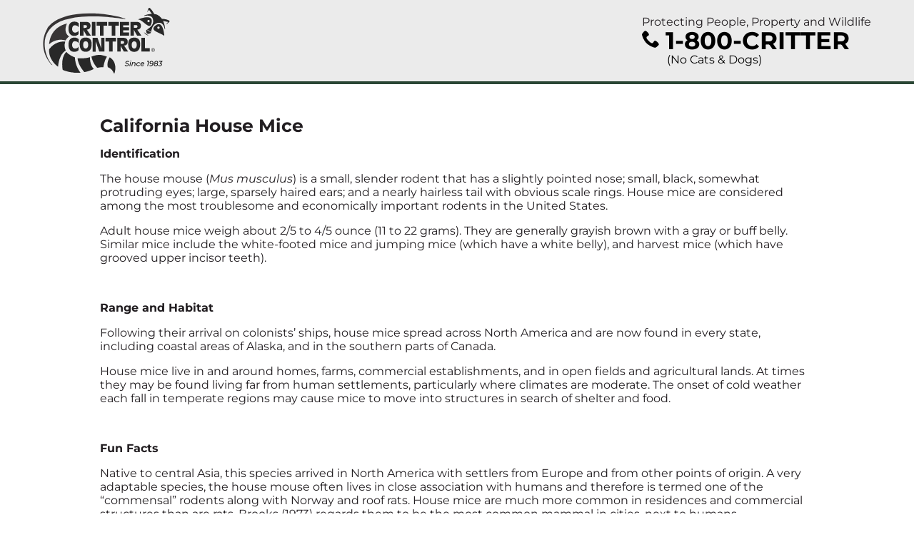

--- FILE ---
content_type: text/html; charset=UTF-8
request_url: http://www.800critter.com/california_housemice.html
body_size: 9766
content:
<!DOCTYPE html>
<html lang="en">
<head>
	<base href="http://www.800critter.com/">
		<meta name="google-site-verification" content="vPAN7tss76Ue5mDbXvNgRAioFLa5x5VWC1zT2XRkQ_E" />
	    <title>California House Mice | Critter Control | Wildlife Removal</title>
		<meta name="description" content="A small, scaly-tailed mouse with a distinct notch in the cutting surface of upper incisors." />
		<meta name="keywords" content="house mice, mouse, house mouse" />
		<meta name="robots" content="index, follow" />
		<!-- <link href="./assets/css/800critter.css?v=2021" rel="stylesheet" type="text/css" /> -->

		<meta name="viewport" content="width=device-width, initial-scale=1.0">

		<meta name="apple-mobile-web-app-title" content="California House Mice | Critter Control | Wildlife Removal">
		<link rel="apple-touch-icon" href="./apple-touch-icon.png">
		<link rel="shortcut icon" href="./favicon.ico">

		<link href="./assets/css/main.scss?1682105687-1633443499" rel="stylesheet" type="text/css">

					<!-- Global site tag (gtag.js) - Google Analytics -->
			<script async src="https://www.googletagmanager.com/gtag/js?id=G-5CXES23T1V"></script>
			<script>
			  window.dataLayer = window.dataLayer || [];
			  function gtag(){dataLayer.push(arguments);}
			  gtag('js', new Date());
			
			  gtag('config', 'G-5CXES23T1V');
			  gtag('config', 'G-6TBET7G32R');
			</script>
			</head>
	<body>
		<header id="header">
			<div class="width-limiter">
				<div class="cta-cont">
					<div class="tagline">Protecting People, Property and Wildlife</div>
					<a class="phone-link-anchor" href="tel:+1-800-274-8837" onclick="phoneClick();">
					<div class="phone-link-cont">
						<svg aria-hidden="true" focusable="false">
                            <use href="./assets/images/icon-phone.svg#icon-phone" />
                        </svg><span class="800critter-noreplace">1-800-CRITTER</span>
                        
						<span class="note">(No Cats & Dogs)</span>
					</div>
					</a>
				</div><div class="logo-cont">
					<a href="./" class="logo"><span class="text-hidden">Critter Control Logo</span></a>
				</div>
			</div>
		</header>
		<main>
			<div class="width-limiter light-padding">
				<section class="content-page">
					<h1>California House Mice</h1><div><p><strong>Identification</strong></p>

<p>The house mouse (<em>Mus musculus</em>) is a small, slender rodent that has a slightly pointed nose; small, black, somewhat protruding eyes; large, sparsely haired ears; and a nearly hairless tail with obvious scale rings. House mice are considered among the most troublesome and economically important rodents in the United States.</p>

<p>Adult house mice weigh about 2/5 to 4/5 ounce (11 to 22 grams). They are generally grayish brown with a gray or buff belly. Similar mice include the white-footed mice and jumping mice (which have a white belly), and harvest mice (which have grooved upper incisor teeth).</p>

<p>&nbsp;</p>

<p><strong>Range and Habitat</strong></p>

<p>Following their arrival on colonists&rsquo; ships, house mice spread across North America and are now found in every state, including coastal areas of Alaska, and in the southern parts of Canada.</p>

<p>House mice live in and around homes, farms, commercial establishments, and in open fields and agricultural lands. At times they may be found living far from human settlements, particularly where climates are moderate. The onset of cold weather each fall in temperate regions may cause mice to move into structures in search of shelter and food.</p>

<p>&nbsp;</p>

<p><strong>Fun Facts</strong></p>

<p>Native to central Asia, this species arrived in North America with settlers from Europe and from other points of origin. A very adaptable species, the house mouse often lives in close association with humans and therefore is termed one of the &ldquo;commensal&rdquo; rodents along with Norway and roof rats. House mice are much more common in residences and commercial structures than are rats. Brooks (1973) regards them to be the most common mammal in cities, next to humans.</p>

<p>House mice are mainly nocturnal, although at some locations considerable daytime activity may be seen. Seeing mice during daylight hours does not necessarily mean that a high population is present.</p>

<p>Mice have poor eyesight, relying on their hearing and their excellent senses of smell, taste and touch. They are considered color-blind; therefore, for safety reasons, baits can be dyed distinctive colors without causing avoidance by mice, as long as the dye does not have an objectionable taste or odor.</p>

<p>House mice may burrow into the ground in fields or around structures when other shelter is not readily available. Nesting may occur in the ground or in any sheltered location. Nests are constructed of shredded fibrous materials such as paper, burlap, or other similar items, and generally have the appearance of a &ldquo;ball&rdquo; of material loosely woven together. They are usually 4 to 6 inches (10.2 to 15.2 cm) in diameter.</p>

<p>Litters of 5 or 6 young are born 19 to 21 days after mating. Mice are born hairless, with their eyes closed. They grow rapidly, and after 2 weeks they are covered with hair and their eyes and ears are open. They begin to make short excursions from the nest and eat solid food at 3 weeks.</p>

<p>Mice may breed year-round, but when living outdoors, they breed mostly in spring and fall. A female may have 5 to 10 litters per year. Mouse populations can therefore grow rapidly under good conditions, although breeding and survival of young decline markedly when population densities become high.</p>

<p>House mice have physical capabilities that enable them to gain entry to structures by gnawing, climbing, jumping and swimming.</p>

<p>Studies indicate that during its daily activities, a mouse normally travels an area averaging 10 to 30 feet (3 m to 9 m) in diameter. Mice seldom travel farther than this to obtain food or water.</p>

<p>Mice constantly explore and learn about their environment, memorizing the locations of pathways, obstacles, food and water, shelter, and other elements in their domain. They quickly detect new objects in their environment but do not fear them. The degree to which mice consume a particular food depends on the flavor of the food in addition to its physiological effect. Mice may reject baits simply because they do not taste as good as other available foods.</p>

<p>&nbsp;</p>

<p><strong>Damage Identification</strong></p>

<p>When house mice live in or around structures, they almost always cause some degree of economic damage. In homes and commercial buildings, they may feed on various stored food items or pet foods. In addition, they usually contaminate foodstuffs with their urine, droppings, and hair. On farms, they may cause damage to feed storage structures and feed transporting equipment. A single mouse eats only about 3 grams of food per day (8 pounds [3.6 kg] per year) but destroys considerably more food than it consumes because of its habit of nibbling on many foods and discarding partially eaten items.</p>

<p>House mice living in fields may dig up and feed on newly planted grain, or may cause some damage to crops before harvest. Losses in stored foods are considerably greater. Mice commonly damage containers and packaging materials in warehouses where food and feeds are stored. Much of this loss is due to contamination with droppings and urine, making food unfit for human consumption.</p>

<p>House mice cause structural damage to buildings by their gnawing and nest-building activities. In livestock confinement facilities and similar structures, they may quickly cause extensive damage to insulation inside walls and attics. Such damage also occurs in homes, apartments, offices, and commercial buildings but usually at a slower rate because mouse populations in such structures are smaller. House mice often make homes in large electrical appliances, and here they may chew up wiring as well as insulation, resulting in short circuits which create fire hazards or other malfunctions that are expensive to repair. Mice may also damage stored items in attics, basements, garages or museums.</p>

<p><u>Public Health</u><br />
Among the diseases mice or their parasites may transmit to humans are salmonellosis (food poisoning), rickettsialpox, and lymphocytic choriomeningitis. Mice may also carry leptospirosis, ratbite fever, tapeworms, and organisms that can cause ringworm (a ungal skin disease) in humans. They have also been found to act as reservoirs or transmitters of diseases of veterinary importance, such as swine dysentery, a serious bacterial disease of swine often called &ldquo;bloody scours.</p>

<p><u>Mouse Sign </u><br />
The presence of house mice can be determined by a number of signs described below:</p>

<p>Droppings may be found along runways, in feeding areas and near shelter. Differentiating between mouse droppings and those of certain insects may be difficult. Mouse droppings are about 1/4 inch (0.6 cm) long.<br />
<br />
Tracks, including footprints or tail marks, may be seen on dusty surfaces or in mud (Fig. 2). A tracking patch made of flour, rolled smooth with a cylindrical object, can be placed in pathways overnight to determine if rodents are present.</p>

<p>Urine, both wet and dry, will fluoresce under ultraviolet light, although so will some other materials.</p>

<p>Rub marks along beams, rafters or other travel routes give evidence of rodent activity. Mouse rub marks can be distinguished from those of rats by their smaller size. Stains may occur along travelways or odors may indicate the presence of in feeding areas. A characteristic musky odor is a positive indication. They are used to differentiate their presence from that of rats. They may be less apparent than rub marks left by rats. Mouse sign and visual sightings are of limited value in accurately estimating mouse numbers.</p>

<p>Sounds such as gnawing, climbing in because house mice, unlike rats, do walls, running across the upper sur-not travel far from their nests or shelface of ceilings, and squeaks are com-ter, the percentage of patches showing where mice are present.</p>

<p>&nbsp;</p>

<p><strong>Legal Status</strong></p>

<p>House mice are not protected by law. They may be controlled using any pesticide registered by federal or state authorities for this purpose, or they may be controlled by use of mechanical methods such as traps.</p>

<p>&nbsp;</p>

<p><a href="./california_micecontrol.html"><strong>Damage Prevention and Control Methods</strong></a></p>

<p><u>Exclusion</u><br />
Seal all openings larger than 1/4 inch (0.6 cm) wide.<br />
<br />
<u>Habitat Modification</u><br />
Good sanitation practices reduce sources of food, water, and shelter. Store foodstuffs in rodent-proof structures or containers. Control weeds and remove debris from around structures.</p>

<p><u>Frightening</u><br />
Ultrasonic devices have not been proven to control mice.</p>

<p><u>Repellents</u><br />
Ro-pel&reg; Moth flakes (naphthalene) not specifically registered, but may be of some value.</p>

<p><u>Toxicants</u><br />
Anticoagulant rodenticides (slow acting chronic-type toxicants). Brodifacoum (Talon&reg;). Bromadiolone (Maki&reg;, Contrac&reg;). Chlorophacinone (RoZol&reg;). Diphacinone (Ditrac&reg;). Pindone(Pival&reg;, Pivalyn&reg;). Warfarin (Final&reg; and others). Toxicants other than anticoagulants (may be acute or chronic poisons). Bromethalin (Assault&reg;, Vengeance&reg;). Cholecalciferol (Quintox&reg;). Zinc phosphide (Ridall Zinc&reg;, ZP&reg;).</p>

<p><u>Fumigants</u><br />
Practical use is limited to structures, containers, and commodities; for use only by trained personnel.</p>

<p><u>Trapping</u><br />
Snap traps. Live traps (Sherman-type, Ketch-All&reg;, Tin Cat&reg;, and others).<br />
Glue boards.</p>

<p>&nbsp;</p>

<p>&nbsp;</p>

<p>Call Critter Control today at <a class="800critter-noreplace" href="tel:+1-800-274-8837" onclick="phoneClick();">1-800-CRITTER</a></p>

<p><br />
<strong>ACKNOWLEDGEMENTS</strong><br />
The above information was adapted from <strong>PREVENTION AND CONTROL OF WILDLIFE DAMAGE</strong> with permission of the editors, Scott E. Hygnstrom, Robert M. Timm, and Gary E. Larson (Cooperative Extension Division, Institute of Agriculture and Natural Resources University of Nebraska-Lincoln, United States Department of Agriculture Animal and Plant Health Inspection Service, Animal Damage Control, Great Plains Agricultural Council Wildlife Committee).</p>
</div>				</section>

				<section class="links">
					<div class="links-cont services">
						<h3>California Wildlife Services</h3>
						<nav>
							<ul id="ltNav" class="clearing">
								<li><a href="california_800critter.html"> Wildlife Control and Removal</a></li><li><a href="california_batcontrol.html">Humane Bat Removal </a></li><li><a href="california_micecontrol.html"> Mice Pest Control</a></li><li><a href="california_raccooncontrol.html">Raccoon Removal &amp; Control </a></li><li><a href="california_ratcontrol.html"> Rat Control</a></li><li><a href="california_deadanimalremoval.html"> Dead Animal Removal</a></li><li><a href="california_rodentcontrol.html"> Rodent Control</a></li><li><a href="california_molecontrol.html">Mole Control </a></li><li><a href="california_squirrelremoval.html">Squirrel Control &amp; Squirrel Removal </a></li><li><a href="california_skunkremoval.html">Skunk Removal </a></li><li><a href="california_opossumremoval.html">Opossum Removal </a></li><li><a href="california_birdcontrol.html">Bird Control </a></li><li><a href="california_atticinsulation.html"> Attic Insulation</a></li><li><a href="california_atticrestoration.html"> Attic Restoration</a></li><li><a href="california_atticventilation.html"> Attic Ventilation</a></li><li><a href="california_chimneyrepairs.html"> Chimney Repairs</a></li><li><a href="california_insurancework.html"> Insurance Work</a></li><li><a href="california_animalodorremoval.html"> Animal Odor Removal</a></li><li><a href="california_pigeoncontrol.html">Pigeon Control </a></li>							</ul>
						</nav>
					</div><div class="links-cont critters">
						<h3>California Critters</h3>
						<nav>
							<ul id="rtNav" class="clearing">
								<li><a href="./california_alligators.html"> Alligators</a></li><li><a href="./california_armadillos.html"> Armadillos</a></li><li><a href="./california_birdsatairports.html"> Birds at Airports</a></li><li><a href="./california_chipmunks.html"> Chipmunks</a></li><li><a href="./california_coyote.html"> Coyote</a></li><li><a href="./california_crows.html"> Crows</a></li><li><a href="./california_groundsquirrels.html"> Ground Squirrels</a></li><li><a href="./california_gulls.html"> Gulls</a></li><li><a href="./california_housemice.html"> House Mice</a></li><li><a href="./california_magpies.html"> Magpies</a></li><li><a href="./california_norwayrats.html"> Norway Rats</a></li><li><a href="./california_roofrats.html"> Roof Rats</a></li><li><a href="./california_rattlesnakes.html"> Rattlesnakes</a></li><li><a href="./california_blackbirds.html"> Blackbirds</a></li><li><a href="./california_housefinches.html"> House Finches</a></li><li><a href="./california_sparrow.html"> Sparrow</a></li><li><a href="./california_swallows.html"> Swallows</a></li><li><a href="./california_badger.html"> Badger</a></li><li><a href="./california_fox.html"> Fox</a></li><li><a href="./california_beaver.html"> Beaver</a></li><li><a href="./california_porcupine.html"> Porcupine</a></li><li><a href="./california_squirrels.html"> Squirrels</a></li><li><a href="./california_bats.html"> Bats</a></li><li><a href="./california_flyingsquirrels.html"> Flying Squirrels</a></li><li><a href="./california_moles.html"> Moles</a></li><li><a href="./california_nonvenomoussnakes.html"> Non-Venomous Snakes</a></li><li><a href="./california_opossums.html"> Opossums</a></li><li><a href="./california_pigeons.html"> Pigeons</a></li><li><a href="./california_venomoussnakes.html"> Venomous Snakes</a></li><li><a href="./california_raccoons.html"> Raccoons</a></li><li><a href="./california_skunks.html"> Skunks</a></li><li><a href="./california_voles.html"> Voles</a></li><li><a href="./california_woodchuck.html"> Woodchuck</a></li>							</ul>
						</nav>
					</div>
				</section>
				
				<section class="locations"><div class="description">Our local California offices offer  House Mice services in the following cities:</div><a href="./aguanga.html">Aguanga</a>, <a href="./alameda.html">Alameda</a>, <a href="./albany.html">Albany</a>, <a href="./alisoviejo.html">Aliso Viejo</a>, <a href="./alpine.html">Alpine</a>, <a href="./alta.html">Alta</a>, <a href="./americancanyon.html">American Canyon</a>, <a href="./anaheim.html">Anaheim</a>, <a href="./anaheimhills.html">Anaheim Hills</a>, <a href="./antioch.html">Antioch</a>, <a href="./atherton.html">Atherton</a>, <a href="./auburn.html">Auburn</a>, <a href="./banning.html">Banning</a>, <a href="./belmont.html">Belmont</a>, <a href="./belvedere.html">Belvedere</a>, <a href="./berkeley.html">Berkeley</a>, <a href="./bodega.html">Bodega</a>, <a href="./bonita.html">Bonita</a>, <a href="./brea.html">Brea</a>, <a href="./brentwood.html">Brentwood</a>, <a href="./buenapark.html">Buena Park</a>, <a href="./burlingame.html">Burlingame</a>, <a href="./cabazon.html">Cabazon</a>, <a href="./calistoga.html">Calistoga</a>, <a href="./cameronpark.html">Cameron Park</a>, <a href="./camino.html">Camino</a>, <a href="./camppendleton.html">Camp Pendleton</a>, <a href="./campbell.html">Campbell</a>, <a href="./capistranobeach.html">Capistrano Beach</a>, <a href="./cardiffbythesea.html">Cardiff-by-the-sea</a>, <a href="./carlsbad.html">Carlsbad</a>, <a href="./carmichael.html">Carmichael</a>, <a href="./carnelianbay.html">Carnelian Bay</a>, <a href="./castrovalley.html">Castro Valley</a>, <a href="./chulavista.html">Chula Vista</a>, <a href="./citrusheights.html">Citrus Heights</a>, <a href="./clayton.html">Clayton</a>, <a href="./cloverdale.html">Cloverdale</a>, <a href="./colfax.html">Colfax</a>, <a href="./concord.html">Concord</a>, <a href="./coronadelmar.html">Corona Del Mar</a>, <a href="./coronado.html">Coronado</a>, <a href="./cortemadera.html">Corte Madera</a>, <a href="./costamesa.html">Costa Mesa</a>, <a href="./cotati.html">Cotati</a>, <a href="./cotodecaza.html">Coto De Caza</a>, <a href="./cowanheights.html">Cowan Heights</a>, <a href="./cupertino.html">Cupertino</a>, <a href="./cypress.html">Cypress</a>, <a href="./danapoint.html">Dana Point</a>, <a href="./danville.html">Danville</a>, <a href="./danville.html">Danville</a>, <a href="./deerpark.html">Deer Park</a>, <a href="./delmar.html">Del Mar</a>, <a href="./desertcenter.html">Desert Center</a>, <a href="./diamondsprings.html">Diamond Springs</a>, <a href="./dublin.html">Dublin</a>, <a href="./eastirvine.html">East Irvine</a>, <a href="./echolake.html">Echo Lake</a>, <a href="./elcajon.html">El Cajon</a>, <a href="./elcerrito.html">El Cerrito</a>, <a href="./elcerrito.html">El Cerrito</a>, <a href="./eltoro.html">El Toro</a>, <a href="./elverano.html">El Verano</a>, <a href="./eldoradohills.html">Eldorado Hills</a>, <a href="./elkgrove.html">Elk Grove</a>, <a href="./elkgrove.html">Elkgrove</a>, <a href="./emeryville.html">Emeryville</a>, <a href="./encinitas.html">Encinitas</a>, <a href="./escondido.html">Escondido</a>, <a href="./fairoaks.html">Fair Oaks</a>, <a href="./fairfax.html">Fairfax</a>, <a href="./fairfax.html">Fairfax</a>, <a href="./fallbrook.html">Fallbrook</a>, <a href="./fallenleaflake.html">Fallen Leaf Lake</a>, <a href="./folsom.html">Folsom</a>, <a href="./foothillranch.html">Foothill Ranch</a>, <a href="./fostercity.html">Foster City</a>, <a href="./fountainvalley.html">Fountain Valley</a>, <a href="./fremont.html">Fremont</a>, <a href="./fullerton.html">Fullerton</a>, <a href="./galt.html">Galt</a>, <a href="./gardengrove.html">Garden Grove</a>, <a href="./geyserville.html">Geyserville</a>, <a href="./granitebay.html">Granite Bay</a>, <a href="./guatay.html">Guatay</a>, <a href="./hawaiiangardens.html">Hawaiian Gardens</a>, <a href="./hayward.html">Hayward</a>, <a href="./healdsburg.html">Healdsburg</a>, <a href="./hemet.html">Hemet</a>, <a href="./herald.html">Herald</a>, <a href="./hercules.html">Hercules</a>, <a href="./hillsborough.html">Hillsborough</a>, <a href="./huntingtonbeach.html">Huntington Beach</a>, <a href="./idyllwild.html">Idyllwild</a>, <a href="./imperialbeach.html">Imperial Beach</a>, <a href="./inverness.html">Inverness</a>, <a href="./irvine.html">Irvine</a>, <a href="./isleton.html">Isleton</a>, <a href="./jacumba.html">Jacumba</a>, <a href="./jamul.html">Jamul</a>, <a href="./jenner.html">Jenner</a>, <a href="./kentfield.html">Kentfield</a>, <a href="./kingsbeach.html">Kings Beach</a>, <a href="./lahabra.html">La Habra</a>, <a href="./lajolla.html">La Jolla</a>, <a href="./lamesa.html">La Mesa</a>, <a href="./lapalma.html">La Palma</a>, <a href="./laquinta.html">La Quinta</a>, <a href="./lafayette.html">Lafayette</a>, <a href="./lagunabeach.html">Laguna Beach</a>, <a href="./lagunahills.html">Laguna Hills</a>, <a href="./lagunaniguel.html">Laguna Niguel</a>, <a href="./lagunawoods.html">Laguna Woods</a>, <a href="./lagunitas.html">Lagunitas</a>, <a href="./lakeforest.html">Lake Forest</a>, <a href="./lakeside.html">Lakeside</a>, <a href="./larkspur.html">Larkspur</a>, <a href="./lemongrove.html">Lemon Grove</a>, <a href="./lemonheights.html">Lemon Heights</a>, <a href="./leucadia.html">Leucadia</a>, <a href="./lincoln.html">Lincoln</a>, <a href="./livermore.html">Livermore</a>, <a href="./loomis.html">Loomis</a>, <a href="./losalamitos.html">Los Alamitos</a>, <a href="./losaltos.html">Los Altos</a>, <a href="./marchairreservebase.html">March Air Reserve Base</a>, <a href="./marshall.html">Marshall</a>, <a href="./martinez.html">Martinez</a>, <a href="./martinez.html">Martinez</a>, <a href="./mather.html">Mather</a>, <a href="./meeksbay.html">Meeks Bay</a>, <a href="./menlopark.html">Menlo Park</a>, <a href="./meyers.html">Meyers</a>, <a href="./midwaycity.html">Midway City</a>, <a href="./millvalley.html">Mill Valley</a>, <a href="./millbrae.html">Millbrae</a>, <a href="./milpitas.html">Milpitas</a>, <a href="./missionviejo.html">Mission Viejo</a>, <a href="./moraga.html">Moraga</a>, <a href="./mountlaguna.html">Mount Laguna</a>, <a href="./mountainview.html">Mountain View</a>, <a href="./napa.html">Napa</a>, <a href="./nationalcity.html">National City</a>, <a href="./newark.html">Newark</a>, <a href="./newcastle.html">Newcastle</a>, <a href="./newportbeach.html">Newport Beach</a>, <a href="./newportcoast.html">Newport Coast</a>, <a href="./newportcoast.html">Newport Coast</a>, <a href="./norco.html">Norco</a>, <a href="./northpalmsprings.html">North Palm Springs</a>, <a href="./novato.html">Novato</a>, <a href="./oakland.html">Oakland</a>, <a href="./oakley.html">Oakley</a>, <a href="./oakville.html">Oakville</a>, <a href="./oceanbeach.html">Ocean Beach</a>, <a href="./oceanside.html">Oceanside</a>, <a href="./olympicvalley.html">Olympic Valley</a>, <a href="./orange.html">Orange</a>, <a href="./orangepark.html">Orange Park</a>, <a href="./orangevale.html">Orangevale</a>, <a href="./orinda.html">Orinda</a>, <a href="./pacificbeach.html">Pacific Beach</a>, <a href="./pala.html">Pala</a>, <a href="./palmsprings.html">Palm Springs</a>, <a href="./paloalto.html">Palo Alto</a>, <a href="./penngrove.html">Penngrove</a>, <a href="./penryn.html">Penryn</a>, <a href="./petaluma.html">Petaluma</a>, <a href="./piedmont.html">Piedmont</a>, <a href="./pinole.html">Pinole</a>, <a href="./pittsburg.html">Pittsburg</a>, <a href="./placentia.html">Placentia</a>, <a href="./placerville.html">Placerville</a>, <a href="./pleasanthill.html">Pleasant Hill</a>, <a href="./pleasanton.html">Pleasanton</a>, <a href="./pointloma.html">Point Loma</a>, <a href="./portolavalley.html">Portola Valley</a>, <a href="./poway.html">Poway</a>, <a href="./ramona.html">Ramona</a>, <a href="./ranchobernardo.html">Rancho Bernardo</a>, <a href="./ranchocordova.html">Rancho Cordova</a>, <a href="./ranchosantafe.html">Rancho Santa Fe</a>, <a href="./ranchosantamargarita.html">Rancho Santa Margarita</a>, <a href="./redwoodcity.html">Redwood City</a>, <a href="./richmond.html">Richmond</a>, <a href="./rionido.html">Rio Nido</a>, <a href="./riverside.html">Riverside</a>, <a href="./rocklin.html">Rocklin</a>, <a href="./rocklin.html">Rocklin</a>, <a href="./rohnertpark.html">Rohnert Park</a>, <a href="./roseville.html">Roseville</a>, <a href="./ross.html">Ross</a>, <a href="./rossmoor.html">Rossmoor</a>, <a href="./sacramento.html">Sacramento</a>, <a href="./sainthelena.html">Saint Helena</a>, <a href="./sananselmo.html">San Anselmo</a>, <a href="./sanbruno.html">San Bruno</a>, <a href="./sancarlos.html">San Carlos</a>, <a href="./sanclemente.html">San Clemente</a>, <a href="./sandiego.html">San Diego</a>, <a href="./sanfrancisco.html">San Francisco</a>, <a href="./sanjacinto.html">San Jacinto</a>, <a href="./sanjose.html">San Jose</a>, <a href="./sanjuancapistrano.html">San Juan Capistrano</a>, <a href="./sanleandro.html">San Leandro</a>, <a href="./sanlorenzo.html">San Lorenzo</a>, <a href="./sanmarcos.html">San Marcos</a>, <a href="./sanmateo.html">San Mateo</a>, <a href="./sanpablo.html">San Pablo</a>, <a href="./sanrafael.html">San Rafael</a>, <a href="./sanramon.html">San Ramon</a>, <a href="./santaana.html">Santa Ana</a>, <a href="./santaclara.html">Santa Clara</a>, <a href="./santarosa.html">Santa Rosa</a>, <a href="./santee.html">Santee</a>, <a href="./saratoga.html">Saratoga</a>, <a href="./sausalito.html">Sausalito</a>, <a href="./sealbeach.html">Seal Beach</a>, <a href="./sebastopol.html">Sebastopol</a>, <a href="./solanabeach.html">Solana Beach</a>, <a href="./sonoma.html">Sonoma</a>, <a href="./southlaguna.html">South Laguna</a>, <a href="./southlaketahoe.html">South Lake Tahoe</a>, <a href="./springvalley.html">Spring Valley</a>, <a href="./stanton.html">Stanton</a>, <a href="./sunnyvale.html">Sunnyvale</a>, <a href="./sunol.html">Sunol</a>, <a href="./tahoecity.html">Tahoe City</a>, <a href="./tahoevista.html">Tahoe Vista</a>, <a href="./tahoma.html">Tahoma</a>, <a href="./tecate.html">Tecate</a>, <a href="./temecula.html">Temecula</a>, <a href="./thesearanch.html">The Sea Ranch</a>, <a href="./tiburon.html">Tiburon</a>, <a href="./torreypines.html">Torrey Pines</a>, <a href="./trabucocanyon.html">Trabuco Canyon</a>, <a href="./truckee.html">Truckee</a>, <a href="./tustin.html">Tustin</a>, <a href="./tustinhills.html">Tustin Hills</a>, <a href="./unioncity.html">Union City</a>, <a href="./valleycenter.html">Valley Center</a>, <a href="./valleyford.html">Valley Ford</a>, <a href="./villapark.html">Villa Park</a>, <a href="./vista.html">Vista</a>, <a href="./walnutcreek.html">Walnut Creek</a>, <a href="./walnutgrove.html">Walnut Grove</a>, <a href="./warnersprings.html">Warner Springs</a>, <a href="./westminster.html">Westminster</a>, <a href="./whitewater.html">White Water</a>, <a href="./windsor.html">Windsor</a>, <a href="./woodside.html">Woodside</a>, <a href="./yorbalinda.html">Yorba Linda</a>, <a href="./youtville.html">Youtville.</a></section>			</div>
		</main>
		
		<footer id="footer">
			<div class="width-limiter light-padding">
				<section>
					<div class="logo-cont">
						<div class="logo"><span class="text-hidden">Critter Control Logo</span></div>
					</div><a href="tel:+1-800-274-8837" class="phone-link-anchor" onclick="phoneClick();">
						<div class="phone-link-cont">
							<svg aria-hidden="true" focusable="false">
	                            <use href="./assets/images/icon-phone.svg#icon-phone" />
	                        </svg><span class="800critter-noreplace">1-800-CRITTER</span>
							<span class="note">(No Cats & Dogs)</span>
						</div>
					</a>
				</section><section class="logos">
					<a href="http://www.franchise.org/" target="_blank" rel="noopener noreferrer">
                        <img src="./assets/images/logo-ifa.png" alt="International Franchise Association Logo">
                        <span class="text-hidden">(Opens in a new window)</span>
                    </a><a href="http://www.nwcoa.com/" target="_blank" rel="noopener noreferrer">
                        <img src="./assets/images/logo-nwcoa.png" alt="National Wildlife Control Operators Association logo">
                        <span class="text-hidden">(Opens in a new window)</span>
                    </a><a href="http://www.pestworld.org/" target="_blank" rel="noopener noreferrer">
                        <img src="./assets/images/logo-npma.png" alt="Pest World logo">
                        <span class="text-hidden">(Opens in a new window)</span>
                    </a>
				</section><section class="copyright">
					&copy; Copyright Critter Control. All rights reserved.
				</section>
			</div>
		</footer>

					<script type='text/javascript'>
			var _atq = _atq || [];
			(function(){
			var __ats=document.createElement('script');__ats.type='text/javascript';__ats.async=true;
			__ats.src=('https:'==document.location.protocol?'https://':'http://')+'app.avidtrak.com/A5791Ca5006ff6a9ff5c3d80e31e6933e30f/track.js';
			var __spn=document.getElementsByTagName('script')[0];__spn.parentNode.insertBefore(__ats,__spn);
			})();
			</script>

			<!-- Google Analytics -->
			<script type="text/javascript">
			var gaJsHost = (("https:" == document.location.protocol) ? "https://ssl." : "http://www.");
			document.write(unescape("%3Cscript src='" + gaJsHost + "google-analytics.com/ga.js' type='text/javascript'%3E%3C/script%3E"));
			</script>
			<script type="text/javascript">
			try {
			var pageTracker = _gat._getTracker("UA-9958718-6");
			pageTracker._trackPageview();
			} catch(err) {}</script>

			<script>
				function phoneClick(){
					try {
						pageTracker._trackEvent('phone_click', 'Click to Call', '800 Critter Phone Click');
						_atq.push(['TrackEvent', 'phone_click', 'Click to Call', '800 Critter Phone Click']);
					} catch(err) {}
				}
			</script>
			</body>
</html>


--- FILE ---
content_type: application/x-javascript; charset=utf-8
request_url: http://app.avidtrak.com/A5791Ca5006ff6a9ff5c3d80e31e6933e30f/track.js
body_size: 31457
content:
var mf_client_id=5791;
var mf_ttype='keyword';
window.at_script_status='loaded';
var allow_kw='';
var mf_wlist='0';
var mf_lsrc=1;
var mf_adw='0';
var mf_cnet='0';
var mf_push_conv='0';
var mf_uqid='86729731310';
var use_subdomain_cookie='1';
var mf_client_domain='';
var mf_token='a5006ff6a9ff5c3d80e31e6933e30f';
var mf_use_metro='1';
var mf_use_smart_metro='1';
var mf_use_force_metro_url_wise='0';
var mf_use_nofollow_urltargeted='0';
var mf_no='';
var mf_local_no='';
var mf_ga_exp='0';
var mf_multi_account='0';
var mf_push_detail='1';
var mf_use_new_js='1';
var mf_monitor_replacement='0';
var mf_monitor_days='3';
var mf_js_version='1080';
var mf_js_last_updated='2025-12-17 08:33:39';
var mf_use_custom_js='1';
var mf_use_custom_replacement='1';
var mf_custom_replacement_classes='number-wrapper number-phone-wrapper header-phone-link cta-phone-link footer-phone-link list-group-item call-to-action location-phone location-contact head-right contact-top loc two-phone-numbers phone-number mobile-call-to-action tell foot-left tel wysiwyg avid-numbers avid-number Avid-Numbers phone-number-link-wrap hentry location-info-cont rail-content phone';
var mf_custom_replacement_classes_ignore='';
var mf_use_specific_element_replacement='0';
var mf_use_sp_elem_rep_name='';
var mf_use_sp_elem_rep_filter='';
var mf_use_smart_replacement='0';
var mf_use_smart_pushing='1';
var mf_use_direct_num_replacement='1';
var mf_use_universal_num_replacement='1';
var mf_use_hybrid_universal_num_replacement='1';
var mf_use_social_num_replacement='1';
var mf_use_device_num_replacement='1';
var mf_use_semi_specific='0';
var mf_use_custom_param='1';
var use_url_tracking='1';
var mf_use_conversion_email='0';
var mf_use_cufon='0';
var mf_use_number_formatting='1';
var mf_area_wise_rotation='0';
var mf_js_cookie_expiry='0';
var mf_avid_newui='1';
var mf_use_wix_site='0';
var mf_ignore_country_code='0';
var mf_use_restricted_domain_replacement='0';
var mf_use_replace_multiple_times='0';
var mf_use_bot_dni='0';
var mf_bot_dni_num='';
var mf_my_uri='app.avidtrak.com/track/';
var mf_compress_js_cookie='0';
var loc=document.location.href;
var mf_refer=document.referrer;
var mf_cparam_s1n='mkwid';
var mf_use_ga4='1';
var mf_ga4_mid='WR15DBY9T7';
var mf_ga4_session='';
var mf_use_ua='1';
var mf_ua_obj_name='ga';
var mf_uvid=readCookie('mf_cok_uvid')||0;
var mf_wvid=readCookie('mf_cok_wvid')||0;
var mf_d2b_tracked=readCookie('mf_cok_d2b_tracked')||'';
var mf_did_replaced=readCookie('mf_cok_did_replaced')||'';
var imf_did_plain='';
var mf_did_plain=false;
var mf_matched_nums='';
var mf_regex_metro=new Array();
mf_regex_metro[0]=/([+]?[1]?(1 )?[-.+]?\(?3[- .+]*0[- .+]*9\)?[- .+]*6[- .+]*7[- .+]*2[- .+]*1[- .+]*1[- .+]*6[- .+]*0)/g;
mf_regex_metro[1]=/([+]?[1]?(1 )?[-.+]?\(?6[- .+]*7[- .+]*8\)?[- .+]*9[- .+]*1[- .+]*5[- .+]*1[- .+]*4[- .+]*1[- .+]*0)/g;
mf_regex_metro[2]=/([+]?[1]?(1 )?[-.+]?\(?2[- .+]*5[- .+]*6\)?[- .+]*5[- .+]*1[- .+]*9[- .+]*9[- .+]*1[- .+]*0[- .+]*0)/g;
mf_regex_metro[3]=/([+]?[1]?(1 )?[-.+]?\(?2[- .+]*0[- .+]*5\)?[- .+]*2[- .+]*0[- .+]*2[- .+]*1[- .+]*9[- .+]*2[- .+]*1)/g;
mf_regex_metro[4]=/([+]?[1]?(1 )?[-.+]?\(?6[- .+]*2[- .+]*3\)?[- .+]*3[- .+]*2[- .+]*2[- .+]*4[- .+]*7[- .+]*2[- .+]*5)/g;
mf_regex_metro[5]=/([+]?[1]?(1 )?[-.+]?\(?8[- .+]*5[- .+]*8\)?[- .+]*2[- .+]*7[- .+]*1[- .+]*1[- .+]*1[- .+]*1[- .+]*2)/g;
mf_regex_metro[6]=/([+]?[1]?(1 )?[-.+]?\(?4[- .+]*0[- .+]*8\)?[- .+]*2[- .+]*2[- .+]*6[- .+]*6[- .+]*1[- .+]*6[- .+]*2)/g;
mf_regex_metro[7]=/([+]?[1]?(1 )?[-.+]?\(?9[- .+]*2[- .+]*5\)?[- .+]*3[- .+]*8[- .+]*0[- .+]*2[- .+]*4[- .+]*0[- .+]*0)/g;
mf_regex_metro[8]=/([+]?[1]?(1 )?[-.+]?\(?5[- .+]*3[- .+]*0\)?[- .+]*8[- .+]*8[- .+]*9[- .+]*8[- .+]*4[- .+]*0[- .+]*6)/g;
mf_regex_metro[9]=/([+]?[1]?(1 )?[-.+]?\(?3[- .+]*0[- .+]*3\)?[- .+]*5[- .+]*3[- .+]*6[- .+]*7[- .+]*7[- .+]*6[- .+]*2)/g;
mf_regex_metro[10]=/([+]?[1]?(1 )?[-.+]?\(?7[- .+]*1[- .+]*9\)?[- .+]*2[- .+]*4[- .+]*7[- .+]*1[- .+]*1[- .+]*8[- .+]*3)/g;
mf_regex_metro[11]=/([+]?[1]?(1 )?[-.+]?\(?9[- .+]*0[- .+]*4\)?[- .+]*2[- .+]*2[- .+]*1[- .+]*8[- .+]*6[- .+]*3[- .+]*3)/g;
mf_regex_metro[12]=/([+]?[1]?(1 )?[-.+]?\(?9[- .+]*5[- .+]*4\)?[- .+]*4[- .+]*6[- .+]*7[- .+]*6[- .+]*0[- .+]*6[- .+]*7)/g;
mf_regex_metro[13]=/([+]?[1]?(1 )?[-.+]?\(?3[- .+]*5[- .+]*2\)?[- .+]*3[- .+]*7[- .+]*2[- .+]*3[- .+]*9[- .+]*2[- .+]*2)/g;
mf_regex_metro[14]=/([+]?[1]?(1 )?[-.+]?\(?5[- .+]*6[- .+]*1\)?[- .+]*8[- .+]*0[- .+]*4[- .+]*9[- .+]*5[- .+]*0[- .+]*0)/g;
mf_regex_metro[15]=/([+]?[1]?(1 )?[-.+]?\(?3[- .+]*8[- .+]*6\)?[- .+]*4[- .+]*8[- .+]*7[- .+]*2[- .+]*9[- .+]*1[- .+]*0)/g;
mf_regex_metro[16]=/([+]?[1]?(1 )?[-.+]?\(?8[- .+]*5[- .+]*0\)?[- .+]*7[- .+]*4[- .+]*5[- .+]*4[- .+]*1[- .+]*1[- .+]*1)/g;
mf_regex_metro[17]=/([+]?[1]?(1 )?[-.+]?\(?3[- .+]*0[- .+]*5\)?[- .+]*2[- .+]*5[- .+]*8[- .+]*3[- .+]*5[- .+]*8[- .+]*7)/g;
mf_regex_metro[18]=/([+]?[1]?(1 )?[-.+]?\(?7[- .+]*7[- .+]*2\)?[- .+]*4[- .+]*6[- .+]*2[- .+]*0[- .+]*6[- .+]*0[- .+]*2)/g;
mf_regex_metro[19]=/([+]?[1]?(1 )?[-.+]?\(?8[- .+]*5[- .+]*0\)?[- .+]*3[- .+]*7[- .+]*7[- .+]*5[- .+]*4[- .+]*3[- .+]*0)/g;
mf_regex_metro[20]=/([+]?[1]?(1 )?[-.+]?\(?9[- .+]*4[- .+]*1\)?[- .+]*3[- .+]*5[- .+]*5[- .+]*9[- .+]*5[- .+]*1[- .+]*1)/g;
mf_regex_metro[21]=/([+]?[1]?(1 )?[-.+]?\(?7[- .+]*0[- .+]*6\)?[- .+]*2[- .+]*0[- .+]*8[- .+]*8[- .+]*8[- .+]*4[- .+]*0)/g;
mf_regex_metro[22]=/([+]?[1]?(1 )?[-.+]?\(?4[- .+]*7[- .+]*8\)?[- .+]*7[- .+]*5[- .+]*0[- .+]*0[- .+]*0[- .+]*1[- .+]*1)/g;
mf_regex_metro[23]=/([+]?[1]?(1 )?[-.+]?\(?7[- .+]*7[- .+]*0\)?[- .+]*6[- .+]*6[- .+]*3[- .+]*6[- .+]*2[- .+]*6[- .+]*0)/g;
mf_regex_metro[24]=/([+]?[1]?(1 )?[-.+]?\(?4[- .+]*7[- .+]*8\)?[- .+]*9[- .+]*2[- .+]*2[- .+]*4[- .+]*4[- .+]*0[- .+]*7)/g;
mf_regex_metro[25]=/([+]?[1]?(1 )?[-.+]?\(?9[- .+]*1[- .+]*2\)?[- .+]*8[- .+]*9[- .+]*8[- .+]*5[- .+]*9[- .+]*9[- .+]*2)/g;
mf_regex_metro[26]=/([+]?[1]?(1 )?[-.+]?\(?5[- .+]*0[- .+]*9\)?[- .+]*4[- .+]*4[- .+]*3[- .+]*6[- .+]*7[- .+]*5[- .+]*7)/g;
mf_regex_metro[27]=/([+]?[1]?(1 )?[-.+]?\(?3[- .+]*0[- .+]*9\)?[- .+]*2[- .+]*7[- .+]*0[- .+]*1[- .+]*9[- .+]*1[- .+]*3)/g;
mf_regex_metro[28]=/([+]?[1]?(1 )?[-.+]?\(?3[- .+]*1[- .+]*4\)?[- .+]*4[- .+]*2[- .+]*3[- .+]*8[- .+]*8[- .+]*0[- .+]*1)/g;
mf_regex_metro[29]=/([+]?[1]?(1 )?[-.+]?\(?3[- .+]*1[- .+]*7\)?[- .+]*5[- .+]*9[- .+]*1[- .+]*9[- .+]*7[- .+]*4[- .+]*4)/g;
mf_regex_metro[30]=/([+]?[1]?(1 )?[-.+]?\(?2[- .+]*6[- .+]*0\)?[- .+]*6[- .+]*3[- .+]*2[- .+]*5[- .+]*1[- .+]*0[- .+]*6)/g;
mf_regex_metro[31]=/([+]?[1]?(1 )?[-.+]?\(?3[- .+]*1[- .+]*7\)?[- .+]*7[- .+]*3[- .+]*3[- .+]*0[- .+]*3[- .+]*4[- .+]*0)/g;
mf_regex_metro[32]=/([+]?[1]?(1 )?[-.+]?\(?5[- .+]*7[- .+]*4\)?[- .+]*8[- .+]*2[- .+]*5[- .+]*1[- .+]*0[- .+]*7[- .+]*9)/g;
mf_regex_metro[33]=/([+]?[1]?(1 )?[-.+]?\(?7[- .+]*6[- .+]*5\)?[- .+]*2[- .+]*8[- .+]*2[- .+]*7[- .+]*7[- .+]*3[- .+]*2)/g;
mf_regex_metro[34]=/([+]?[1]?(1 )?[-.+]?\(?3[- .+]*1[- .+]*9\)?[- .+]*6[- .+]*8[- .+]*3[- .+]*2[- .+]*5[- .+]*6[- .+]*0)/g;
mf_regex_metro[35]=/([+]?[1]?(1 )?[-.+]?\(?5[- .+]*1[- .+]*5\)?[- .+]*5[- .+]*0[- .+]*5[- .+]*8[- .+]*9[- .+]*6[- .+]*3)/g;
mf_regex_metro[36]=/([+]?[1]?(1 )?[-.+]?\(?4[- .+]*0[- .+]*2\)?[- .+]*6[- .+]*7[- .+]*1[- .+]*7[- .+]*2[- .+]*0[- .+]*9)/g;
mf_regex_metro[37]=/([+]?[1]?(1 )?[-.+]?\(?3[- .+]*0[- .+]*9\)?[- .+]*7[- .+]*6[- .+]*2[- .+]*5[- .+]*2[- .+]*8[- .+]*7)/g;
mf_regex_metro[38]=/([+]?[1]?(1 )?[-.+]?\(?9[- .+]*1[- .+]*3\)?[- .+]*9[- .+]*6[- .+]*2[- .+]*9[- .+]*2[- .+]*0[- .+]*0)/g;
mf_regex_metro[39]=/([+]?[1]?(1 )?[-.+]?\(?7[- .+]*8[- .+]*5\)?[- .+]*7[- .+]*2[- .+]*8[- .+]*4[- .+]*4[- .+]*2[- .+]*4)/g;
mf_regex_metro[40]=/([+]?[1]?(1 )?[-.+]?\(?3[- .+]*1[- .+]*6\)?[- .+]*2[- .+]*6[- .+]*7[- .+]*2[- .+]*5[- .+]*7[- .+]*5)/g;
mf_regex_metro[41]=/([+]?[1]?(1 )?[-.+]?\(?8[- .+]*5[- .+]*9\)?[- .+]*2[- .+]*7[- .+]*8[- .+]*3[- .+]*7[- .+]*4[- .+]*7)/g;
mf_regex_metro[42]=/([+]?[1]?(1 )?[-.+]?\(?7[- .+]*0[- .+]*2\)?[- .+]*5[- .+]*2[- .+]*7[- .+]*3[- .+]*1[- .+]*8[- .+]*0)|([+]?[1]?(1 )?[-.+]?\(?7[- .+]*2[- .+]*5\)?[- .+]*2[- .+]*1[- .+]*6[- .+]*3[- .+]*2[- .+]*4[- .+]*8)/g;
mf_regex_metro[43]=/([+]?[1]?(1 )?[-.+]?\(?2[- .+]*2[- .+]*5\)?[- .+]*3[- .+]*0[- .+]*8[- .+]*2[- .+]*5[- .+]*3[- .+]*3)/g;
mf_regex_metro[44]=/([+]?[1]?(1 )?[-.+]?\(?5[- .+]*0[- .+]*4\)?[- .+]*6[- .+]*8[- .+]*4[- .+]*2[- .+]*1[- .+]*2[- .+]*4)/g;
mf_regex_metro[45]=/([+]?[1]?(1 )?[-.+]?\(?5[- .+]*0[- .+]*8\)?[- .+]*6[- .+]*9[- .+]*0[- .+]*0[- .+]*0[- .+]*7[- .+]*6)/g;
mf_regex_metro[46]=/([+]?[1]?(1 )?[-.+]?\(?5[- .+]*0[- .+]*8\)?[- .+]*9[- .+]*1[- .+]*9[- .+]*6[- .+]*3[- .+]*2[- .+]*0)/g;
mf_regex_metro[47]=/([+]?[1]?(1 )?[-.+]?\(?4[- .+]*1[- .+]*0\)?[- .+]*9[- .+]*9[- .+]*0[- .+]*1[- .+]*5[- .+]*1[- .+]*1)/g;
mf_regex_metro[48]=/([+]?[1]?(1 )?[-.+]?\(?3[- .+]*0[- .+]*1\)?[- .+]*2[- .+]*4[- .+]*9[- .+]*4[- .+]*9[- .+]*6[- .+]*9)/g;
mf_regex_metro[49]=/([+]?[1]?(1 )?[-.+]?\(?5[- .+]*1[- .+]*7\)?[- .+]*4[- .+]*8[- .+]*2[- .+]*5[- .+]*9[- .+]*0[- .+]*0)/g;
mf_regex_metro[50]=/([+]?[1]?(1 )?[-.+]?\(?2[- .+]*4[- .+]*8\)?[- .+]*3[- .+]*9[- .+]*7[- .+]*5[- .+]*1[- .+]*1[- .+]*0)/g;
mf_regex_metro[51]=/([+]?[1]?(1 )?[-.+]?\(?9[- .+]*8[- .+]*9\)?[- .+]*5[- .+]*1[- .+]*3[- .+]*4[- .+]*3[- .+]*5[- .+]*7)/g;
mf_regex_metro[52]=/([+]?[1]?(1 )?[-.+]?\(?5[- .+]*8[- .+]*6\)?[- .+]*3[- .+]*2[- .+]*3[- .+]*1[- .+]*0[- .+]*1[- .+]*0)/g;
mf_regex_metro[53]=/([+]?[1]?(1 )?[-.+]?\(?2[- .+]*3[- .+]*1\)?[- .+]*2[- .+]*3[- .+]*8[- .+]*3[- .+]*5[- .+]*5[- .+]*3)/g;
mf_regex_metro[54]=/([+]?[1]?(1 )?[-.+]?\(?6[- .+]*1[- .+]*6\)?[- .+]*2[- .+]*0[- .+]*2[- .+]*2[- .+]*6[- .+]*0[- .+]*6)/g;
mf_regex_metro[55]=/([+]?[1]?(1 )?[-.+]?\(?7[- .+]*3[- .+]*4\)?[- .+]*2[- .+]*3[- .+]*7[- .+]*8[- .+]*6[- .+]*9[- .+]*2)/g;
mf_regex_metro[56]=/([+]?[1]?(1 )?[-.+]?\(?5[- .+]*7[- .+]*3\)?[- .+]*5[- .+]*6[- .+]*0[- .+]*3[- .+]*0[- .+]*2[- .+]*8)/g;
mf_regex_metro[57]=/([+]?[1]?(1 )?[-.+]?\(?4[- .+]*1[- .+]*7\)?[- .+]*5[- .+]*8[- .+]*1[- .+]*5[- .+]*8[- .+]*9[- .+]*9)/g;
mf_regex_metro[58]=/([+]?[1]?(1 )?[-.+]?\(?8[- .+]*1[- .+]*6\)?[- .+]*3[- .+]*6[- .+]*3[- .+]*8[- .+]*7[- .+]*2[- .+]*7)/g;
mf_regex_metro[59]=/([+]?[1]?(1 )?[-.+]?\(?6[- .+]*0[- .+]*3\)?[- .+]*4[- .+]*2[- .+]*4[- .+]*7[- .+]*4[- .+]*5[- .+]*2)/g;
mf_regex_metro[60]=/([+]?[1]?(1 )?[-.+]?\(?7[- .+]*3[- .+]*2\)?[- .+]*4[- .+]*5[- .+]*5[- .+]*9[- .+]*0[- .+]*2[- .+]*9)/g;
mf_regex_metro[61]=/([+]?[1]?(1 )?[-.+]?\(?5[- .+]*0[- .+]*5\)?[- .+]*5[- .+]*4[- .+]*5[- .+]*8[- .+]*8[- .+]*8[- .+]*3)/g;
mf_regex_metro[62]=/([+]?[1]?(1 )?[-.+]?\(?5[- .+]*0[- .+]*5\)?[- .+]*5[- .+]*4[- .+]*5[- .+]*8[- .+]*8[- .+]*9[- .+]*1)/g;
mf_regex_metro[63]=/([+]?[1]?(1 )?[-.+]?\(?3[- .+]*1[- .+]*5\)?[- .+]*6[- .+]*7[- .+]*3[- .+]*9[- .+]*4[- .+]*1[- .+]*9)/g;
mf_regex_metro[64]=/([+]?[1]?(1 )?[-.+]?\(?9[- .+]*1[- .+]*9\)?[- .+]*3[- .+]*8[- .+]*2[- .+]*0[- .+]*6[- .+]*5[- .+]*1)/g;
mf_regex_metro[65]=/([+]?[1]?(1 )?[-.+]?\(?3[- .+]*3[- .+]*6\)?[- .+]*9[- .+]*9[- .+]*6[- .+]*6[- .+]*3[- .+]*6[- .+]*4)/g;
mf_regex_metro[66]=/([+]?[1]?(1 )?[-.+]?\(?7[- .+]*0[- .+]*4\)?[- .+]*5[- .+]*3[- .+]*1[- .+]*2[- .+]*2[- .+]*4[- .+]*1)/g;
mf_regex_metro[67]=/([+]?[1]?(1 )?[-.+]?\(?3[- .+]*3[- .+]*0\)?[- .+]*8[- .+]*2[- .+]*3[- .+]*1[- .+]*9[- .+]*9[- .+]*6)/g;
mf_regex_metro[68]=/([+]?[1]?(1 )?[-.+]?\(?6[- .+]*1[- .+]*4\)?[- .+]*3[- .+]*0[- .+]*0[- .+]*7[- .+]*5[- .+]*4[- .+]*7)/g;
mf_regex_metro[69]=/([+]?[1]?(1 )?[-.+]?\(?3[- .+]*0[- .+]*4\)?[- .+]*2[- .+]*4[- .+]*2[- .+]*4[- .+]*0[- .+]*2[- .+]*0)/g;
mf_regex_metro[70]=/([+]?[1]?(1 )?[-.+]?\(?5[- .+]*1[- .+]*3\)?[- .+]*5[- .+]*2[- .+]*1[- .+]*6[- .+]*0[- .+]*8[- .+]*4)/g;
mf_regex_metro[71]=/([+]?[1]?(1 )?[-.+]?\(?9[- .+]*3[- .+]*7\)?[- .+]*8[- .+]*5[- .+]*4[- .+]*5[- .+]*7[- .+]*6[- .+]*1)/g;
mf_regex_metro[72]=/([+]?[1]?(1 )?[-.+]?\(?2[- .+]*1[- .+]*6\)?[- .+]*3[- .+]*4[- .+]*2[- .+]*2[- .+]*3[- .+]*1[- .+]*6)/g;
mf_regex_metro[73]=/([+]?[1]?(1 )?[-.+]?\(?4[- .+]*1[- .+]*9\)?[- .+]*5[- .+]*3[- .+]*4[- .+]*0[- .+]*9[- .+]*0[- .+]*9)/g;
mf_regex_metro[74]=/([+]?[1]?(1 )?[-.+]?\(?4[- .+]*0[- .+]*5\)?[- .+]*6[- .+]*1[- .+]*9[- .+]*3[- .+]*0[- .+]*0[- .+]*0)/g;
mf_regex_metro[75]=/([+]?[1]?(1 )?[-.+]?\(?9[- .+]*1[- .+]*8\)?[- .+]*2[- .+]*1[- .+]*5[- .+]*2[- .+]*2[- .+]*9[- .+]*9)/g;
mf_regex_metro[76]=/([+]?[1]?(1 )?[-.+]?\(?5[- .+]*0[- .+]*3\)?[- .+]*2[- .+]*4[- .+]*4[- .+]*0[- .+]*9[- .+]*9[- .+]*3)/g;
mf_regex_metro[77]=/([+]?[1]?(1 )?[-.+]?\(?4[- .+]*1[- .+]*2\)?[- .+]*9[- .+]*2[- .+]*7[- .+]*3[- .+]*4[- .+]*8[- .+]*3)/g;
mf_regex_metro[78]=/([+]?[1]?(1 )?[-.+]?\(?6[- .+]*1[- .+]*0\)?[- .+]*2[- .+]*8[- .+]*5[- .+]*2[- .+]*8[- .+]*0[- .+]*9)/g;
mf_regex_metro[79]=/([+]?[1]?(1 )?[-.+]?\(?4[- .+]*1[- .+]*4\)?[- .+]*3[- .+]*2[- .+]*7[- .+]*9[- .+]*9[- .+]*4[- .+]*9)/g;
mf_regex_metro[80]=/([+]?[1]?(1 )?[-.+]?\(?4[- .+]*2[- .+]*3\)?[- .+]*7[- .+]*1[- .+]*7[- .+]*2[- .+]*4[- .+]*2[- .+]*4)/g;
mf_regex_metro[81]=/([+]?[1]?(1 )?[-.+]?\(?6[- .+]*1[- .+]*0\)?[- .+]*3[- .+]*8[- .+]*5[- .+]*4[- .+]*4[- .+]*0[- .+]*5)/g;
mf_regex_metro[82]=/([+]?[1]?(1 )?[-.+]?\(?8[- .+]*0[- .+]*3\)?[- .+]*3[- .+]*6[- .+]*1[- .+]*3[- .+]*6[- .+]*4[- .+]*7)/g;
mf_regex_metro[83]=/([+]?[1]?(1 )?[-.+]?\(?8[- .+]*6[- .+]*4\)?[- .+]*8[- .+]*5[- .+]*9[- .+]*3[- .+]*7[- .+]*8[- .+]*6)/g;
mf_regex_metro[84]=/([+]?[1]?(1 )?[-.+]?\(?8[- .+]*4[- .+]*3\)?[- .+]*3[- .+]*4[- .+]*5[- .+]*7[- .+]*3[- .+]*7[- .+]*8)/g;
mf_regex_metro[85]=/([+]?[1]?(1 )?[-.+]?\(?9[- .+]*0[- .+]*1\)?[- .+]*6[- .+]*4[- .+]*7[- .+]*4[- .+]*3[- .+]*2[- .+]*7)/g;
mf_regex_metro[86]=/([+]?[1]?(1 )?[-.+]?\(?6[- .+]*1[- .+]*5\)?[- .+]*6[- .+]*6[- .+]*2[- .+]*2[- .+]*2[- .+]*3[- .+]*5)/g;
mf_regex_metro[87]=/([+]?[1]?(1 )?[-.+]?\(?7[- .+]*1[- .+]*3\)?[- .+]*4[- .+]*6[- .+]*7[- .+]*8[- .+]*0[- .+]*0[- .+]*0)/g;
mf_regex_metro[88]=/([+]?[1]?(1 )?[-.+]?\(?2[- .+]*0[- .+]*6\)?[- .+]*3[- .+]*1[- .+]*7[- .+]*5[- .+]*0[- .+]*4[- .+]*8)/g;
mf_regex_metro[89]=/([+]?[1]?(1 )?[-.+]?\(?3[- .+]*6[- .+]*0\)?[- .+]*9[- .+]*8[- .+]*8[- .+]*2[- .+]*0[- .+]*2[- .+]*9)/g;
mf_regex_metro[90]=/([+]?[1]?(1 )?[-.+]?\(?2[- .+]*5[- .+]*4\)?[- .+]*2[- .+]*9[- .+]*6[- .+]*4[- .+]*7[- .+]*4[- .+]*7)/g;
mf_regex_metro[91]=/([+]?[1]?(1 )?[-.+]?\(?2[- .+]*1[- .+]*0\)?[- .+]*4[- .+]*9[- .+]*9[- .+]*4[- .+]*2[- .+]*2[- .+]*5)/g;
mf_regex_metro[92]=/([+]?[1]?(1 )?[-.+]?\(?2[- .+]*1[- .+]*4\)?[- .+]*4[- .+]*5[- .+]*3[- .+]*8[- .+]*4[- .+]*8[- .+]*8)/g;
mf_regex_metro[93]=/([+]?[1]?(1 )?[-.+]?\(?7[- .+]*1[- .+]*3\)?[- .+]*3[- .+]*9[- .+]*1[- .+]*8[- .+]*0[- .+]*6[- .+]*6)/g;
mf_regex_metro[94]=/([+]?[1]?(1 )?[-.+]?\(?8[- .+]*1[- .+]*7\)?[- .+]*2[- .+]*2[- .+]*2[- .+]*1[- .+]*1[- .+]*0[- .+]*1)/g;
mf_regex_metro[95]=/([+]?[1]?(1 )?[-.+]?\(?8[- .+]*0[- .+]*4\)?[- .+]*6[- .+]*7[- .+]*4[- .+]*6[- .+]*6[- .+]*2[- .+]*1)/g;
mf_regex_metro[96]=/([+]?[1]?(1 )?[-.+]?\(?7[- .+]*5[- .+]*7\)?[- .+]*2[- .+]*5[- .+]*0[- .+]*2[- .+]*2[- .+]*8[- .+]*8)/g;
mf_regex_metro[97]=/([+]?[1]?(1 )?[-.+]?\(?8[- .+]*0[- .+]*1\)?[- .+]*9[- .+]*9[- .+]*7[- .+]*9[- .+]*9[- .+]*6[- .+]*5)/g;
mf_regex_metro[98]=/([+]?[1]?(1 )?[-.+]?\(?5[- .+]*4[- .+]*0\)?[- .+]*6[- .+]*7[- .+]*8[- .+]*3[- .+]*7[- .+]*7[- .+]*6)/g;
mf_regex_metro[99]=/([+]?[1]?(1 )?[-.+]?\(?5[- .+]*4[- .+]*0\)?[- .+]*6[- .+]*5[- .+]*7[- .+]*1[- .+]*1[- .+]*7[- .+]*7)/g;
mf_regex_metro[100]=/([+]?[1]?(1 )?[-.+]?\(?5[- .+]*4[- .+]*0\)?[- .+]*2[- .+]*4[- .+]*6[- .+]*3[- .+]*4[- .+]*0[- .+]*0)/g;
mf_regex_metro[101]=/([+]?[1]?(1 )?[-.+]?\(?4[- .+]*0[- .+]*1\)?[- .+]*2[- .+]*2[- .+]*8[- .+]*2[- .+]*4[- .+]*9[- .+]*1)/g;
mf_regex_metro[102]=/([+]?[1]?(1 )?[-.+]?\(?4[- .+]*1[- .+]*6\)?[- .+]*6[- .+]*8[- .+]*7[- .+]*2[- .+]*8[- .+]*8[- .+]*9)/g;
mf_regex_metro[103]=/([+]?[1]?(1 )?[-.+]?\(?5[- .+]*1[- .+]*2\)?[- .+]*8[- .+]*3[- .+]*3[- .+]*5[- .+]*0[- .+]*0[- .+]*0)/g;
mf_regex_metro[104]=/([+]?[1]?(1 )?[-.+]?\(?9[- .+]*2[- .+]*5\)?[- .+]*3[- .+]*6[- .+]*3[- .+]*9[- .+]*3[- .+]*3[- .+]*6)/g;
mf_regex_metro[105]=/([+]?[1]?(1 )?[-.+]?\(?2[- .+]*3[- .+]*9\)?[- .+]*7[- .+]*3[- .+]*1[- .+]*6[- .+]*2[- .+]*5[- .+]*5)/g;
mf_regex_metro[106]=/([+]?[1]?(1 )?[-.+]?\(?8[- .+]*1[- .+]*6\)?[- .+]*6[- .+]*5[- .+]*4[- .+]*6[- .+]*9[- .+]*2[- .+]*2)/g;
mf_regex_metro[107]=/([+]?[1]?(1 )?[-.+]?\(?6[- .+]*0[- .+]*3\)?[- .+]*4[- .+]*3[- .+]*1[- .+]*7[- .+]*4[- .+]*5[- .+]*2)/g;
mf_regex_metro[108]=/([+]?[1]?(1 )?[-.+]?\(?5[- .+]*8[- .+]*5\)?[- .+]*2[- .+]*8[- .+]*0[- .+]*1[- .+]*9[- .+]*5[- .+]*0)/g;
mf_regex_metro[109]=/([+]?[1]?(1 )?[-.+]?\(?3[- .+]*0[- .+]*3\)?[- .+]*9[- .+]*7[- .+]*4[- .+]*9[- .+]*4[- .+]*9[- .+]*9)/g;
mf_regex_metro[110]=/([+]?[1]?(1 )?[-.+]?\(?6[- .+]*0[- .+]*3\)?[- .+]*8[- .+]*9[- .+]*8[- .+]*7[- .+]*4[- .+]*5[- .+]*2)/g;
mf_regex_metro[111]=/([+]?[1]?(1 )?[-.+]?\(?2[- .+]*5[- .+]*1\)?[- .+]*2[- .+]*9[- .+]*8[- .+]*8[- .+]*4[- .+]*3[- .+]*5)/g;
mf_regex_metro[112]=/([+]?[1]?(1 )?[-.+]?\(?3[- .+]*0[- .+]*3\)?[- .+]*5[- .+]*3[- .+]*6[- .+]*7[- .+]*9[- .+]*5[- .+]*7)/g;
mf_regex_metro[113]=/([+]?[1]?(1 )?[-.+]?\(?7[- .+]*1[- .+]*7\)?[- .+]*8[- .+]*7[- .+]*2[- .+]*6[- .+]*5[- .+]*7[- .+]*5)/g;
mf_regex_metro[114]=/([+]?[1]?(1 )?[-.+]?\(?8[- .+]*5[- .+]*6\)?[- .+]*3[- .+]*1[- .+]*5[- .+]*5[- .+]*2[- .+]*2[- .+]*4)/g;
mf_regex_metro[115]=/([+]?[1]?(1 )?[-.+]?\(?7[- .+]*3[- .+]*2\)?[- .+]*8[- .+]*9[- .+]*8[- .+]*6[- .+]*8[- .+]*5[- .+]*8)/g;
mf_regex_metro[116]=/([+]?[1]?(1 )?[-.+]?\(?8[- .+]*6[- .+]*2\)?[- .+]*2[- .+]*3[- .+]*1[- .+]*2[- .+]*1[- .+]*0[- .+]*7)/g;
mf_regex_metro[117]=/([+]?[1]?(1 )?[-.+]?\(?8[- .+]*6[- .+]*5\)?[- .+]*3[- .+]*5[- .+]*1[- .+]*4[- .+]*4[- .+]*2[- .+]*3)/g;
mf_regex_metro[118]=/([+]?[1]?(1 )?[-.+]?\(?4[- .+]*2[- .+]*3\)?[- .+]*7[- .+]*1[- .+]*7[- .+]*2[- .+]*4[- .+]*2[- .+]*8)/g;
mf_regex_metro[119]=/([+]?[1]?(1 )?[-.+]?\(?8[- .+]*6[- .+]*5\)?[- .+]*3[- .+]*5[- .+]*1[- .+]*4[- .+]*4[- .+]*1[- .+]*5)/g;
mf_regex_metro[120]=/([+]?[1]?(1 )?[-.+]?\(?3[- .+]*0[- .+]*3\)?[- .+]*2[- .+]*7[- .+]*4[- .+]*8[- .+]*8[- .+]*3[- .+]*7)/g;
mf_regex_metro[121]=/([+]?[1]?(1 )?[-.+]?\(?7[- .+]*1[- .+]*9\)?[- .+]*4[- .+]*7[- .+]*3[- .+]*4[- .+]*6[- .+]*6[- .+]*3)/g;
mf_regex_metro[122]=/([+]?[1]?(1 )?[-.+]?\(?3[- .+]*8[- .+]*6\)?[- .+]*7[- .+]*3[- .+]*4[- .+]*2[- .+]*3[- .+]*8[- .+]*5)/g;
mf_regex_metro[123]=/([+]?[1]?(1 )?[-.+]?\(?8[- .+]*1[- .+]*2\)?[- .+]*3[- .+]*3[- .+]*3[- .+]*2[- .+]*7[- .+]*6[- .+]*5)/g;
mf_regex_metro[124]=/([+]?[1]?(1 )?[-.+]?\(?4[- .+]*0[- .+]*2\)?[- .+]*3[- .+]*3[- .+]*9[- .+]*2[- .+]*6[- .+]*5[- .+]*3)/g;
mf_regex_metro[125]=/([+]?[1]?(1 )?[-.+]?\(?6[- .+]*1[- .+]*7\)?[- .+]*9[- .+]*7[- .+]*5[- .+]*0[- .+]*4[- .+]*4[- .+]*0)/g;
mf_regex_metro[126]=/([+]?[1]?(1 )?[-.+]?\(?5[- .+]*0[- .+]*8\)?[- .+]*7[- .+]*6[- .+]*0[- .+]*0[- .+]*4[- .+]*0[- .+]*4)/g;
mf_regex_metro[127]=/([+]?[1]?(1 )?[-.+]?\(?5[- .+]*0[- .+]*8\)?[- .+]*7[- .+]*5[- .+]*7[- .+]*4[- .+]*7[- .+]*5[- .+]*1)/g;
mf_regex_metro[128]=/([+]?[1]?(1 )?[-.+]?\(?6[- .+]*1[- .+]*6\)?[- .+]*2[- .+]*4[- .+]*5[- .+]*4[- .+]*6[- .+]*8[- .+]*0)/g;
mf_regex_metro[129]=/([+]?[1]?(1 )?[-.+]?\(?2[- .+]*4[- .+]*8\)?[- .+]*8[- .+]*8[- .+]*9[- .+]*4[- .+]*9[- .+]*7[- .+]*7)/g;
mf_regex_metro[130]=/([+]?[1]?(1 )?[-.+]?\(?2[- .+]*3[- .+]*1\)?[- .+]*9[- .+]*2[- .+]*9[- .+]*9[- .+]*3[- .+]*2[- .+]*1)/g;
mf_regex_metro[131]=/([+]?[1]?(1 )?[-.+]?\(?7[- .+]*3[- .+]*4\)?[- .+]*7[- .+]*4[- .+]*4[- .+]*4[- .+]*7[- .+]*4[- .+]*5)/g;
mf_regex_metro[132]=/([+]?[1]?(1 )?[-.+]?\(?7[- .+]*3[- .+]*2\)?[- .+]*3[- .+]*4[- .+]*9[- .+]*8[- .+]*1[- .+]*0[- .+]*0)/g;
mf_regex_metro[133]=/([+]?[1]?(1 )?[-.+]?\(?5[- .+]*0[- .+]*5\)?[- .+]*8[- .+]*9[- .+]*2[- .+]*6[- .+]*5[- .+]*1[- .+]*9)/g;
mf_regex_metro[134]=/([+]?[1]?(1 )?[-.+]?\(?5[- .+]*0[- .+]*5\)?[- .+]*9[- .+]*8[- .+]*8[- .+]*2[- .+]*0[- .+]*3[- .+]*5)/g;
mf_regex_metro[135]=/([+]?[1]?(1 )?[-.+]?\(?6[- .+]*1[- .+]*4\)?[- .+]*2[- .+]*9[- .+]*1[- .+]*4[- .+]*4[- .+]*0[- .+]*0)/g;
mf_regex_metro[136]=/([+]?[1]?(1 )?[-.+]?\(?9[- .+]*3[- .+]*7\)?[- .+]*8[- .+]*5[- .+]*4[- .+]*5[- .+]*7[- .+]*3[- .+]*6)/g;
mf_regex_metro[137]=/([+]?[1]?(1 )?[-.+]?\(?4[- .+]*1[- .+]*9\)?[- .+]*5[- .+]*3[- .+]*9[- .+]*9[- .+]*8[- .+]*8[- .+]*0)/g;
mf_regex_metro[138]=/([+]?[1]?(1 )?[-.+]?\(?9[- .+]*1[- .+]*8\)?[- .+]*6[- .+]*6[- .+]*3[- .+]*6[- .+]*0[- .+]*6[- .+]*0)/g;
mf_regex_metro[139]=/([+]?[1]?(1 )?[-.+]?\(?4[- .+]*1[- .+]*2\)?[- .+]*7[- .+]*6[- .+]*7[- .+]*4[- .+]*0[- .+]*6[- .+]*7)/g;
mf_regex_metro[140]=/([+]?[1]?(1 )?[-.+]?\(?7[- .+]*2[- .+]*4\)?[- .+]*7[- .+]*7[- .+]*5[- .+]*5[- .+]*4[- .+]*4[- .+]*4)/g;
mf_regex_metro[141]=/([+]?[1]?(1 )?[-.+]?\(?7[- .+]*1[- .+]*3\)?[- .+]*3[- .+]*3[- .+]*4[- .+]*4[- .+]*1[- .+]*0[- .+]*3)/g;
mf_regex_metro[142]=/([+]?[1]?(1 )?[-.+]?\(?8[- .+]*0[- .+]*1\)?[- .+]*4[- .+]*4[- .+]*4[- .+]*1[- .+]*2[- .+]*3[- .+]*5)/g;
mf_regex_metro[143]=/([+]?[1]?(1 )?[-.+]?\(?7[- .+]*5[- .+]*7\)?[- .+]*4[- .+]*7[- .+]*1[- .+]*6[- .+]*2[- .+]*3[- .+]*4)/g;
mf_regex_metro[144]=/([+]?[1]?(1 )?[-.+]?\(?2[- .+]*0[- .+]*6\)?[- .+]*4[- .+]*3[- .+]*1[- .+]*6[- .+]*8[- .+]*3[- .+]*3)/g;
mf_regex_metro[145]=/([+]?[1]?(1 )?[-.+]?\(?4[- .+]*1[- .+]*6\)?[- .+]*6[- .+]*8[- .+]*8[- .+]*2[- .+]*6[- .+]*0[- .+]*0)/g;
mf_regex_metro[146]=/([+]?[1]?(1 )?[-.+]?\(?5[- .+]*1[- .+]*5\)?[- .+]*2[- .+]*8[- .+]*7[- .+]*0[- .+]*4[- .+]*1[- .+]*9)/g;
mf_regex_metro[147]=/([+]?[1]?(1 )?[-.+]?\(?2[- .+]*5[- .+]*6\)?[- .+]*6[- .+]*1[- .+]*2[- .+]*6[- .+]*0[- .+]*5[- .+]*8)/g;
mf_regex_metro[148]=/([+]?[1]?(1 )?[-.+]?\(?6[- .+]*0[- .+]*9\)?[- .+]*3[- .+]*4[- .+]*8[- .+]*6[- .+]*1[- .+]*0[- .+]*0)/g;
mf_regex_metro[149]=/([+]?[1]?(1 )?[-.+]?\(?2[- .+]*1[- .+]*6\)?[- .+]*6[- .+]*4[- .+]*2[- .+]*3[- .+]*0[- .+]*4[- .+]*4)/g;
mf_regex_metro[150]=/([+]?[1]?(1 )?[-.+]?\(?3[- .+]*6[- .+]*1\)?[- .+]*3[- .+]*5[- .+]*6[- .+]*1[- .+]*4[- .+]*4[- .+]*4)/g;
mf_regex_metro[151]=/([+]?[1]?(1 )?[-.+]?\(?3[- .+]*1[- .+]*7\)?[- .+]*3[- .+]*4[- .+]*3[- .+]*0[- .+]*6[- .+]*7[- .+]*2)/g;
mf_regex_metro[152]=/([+]?[1]?(1 )?[-.+]?\(?7[- .+]*8[- .+]*5\)?[- .+]*8[- .+]*4[- .+]*0[- .+]*9[- .+]*4[- .+]*0[- .+]*5)/g;
mf_regex_metro[153]=/([+]?[1]?(1 )?[-.+]?\(?8[- .+]*5[- .+]*6\)?[- .+]*2[- .+]*1[- .+]*2[- .+]*0[- .+]*1[- .+]*8[- .+]*5)/g;
mf_regex_metro[154]=/([+]?[1]?(1 )?[-.+]?\(?9[- .+]*2[- .+]*8\)?[- .+]*4[- .+]*3[- .+]*3[- .+]*0[- .+]*1[- .+]*3[- .+]*3)/g;
mf_regex_metro[155]=/([+]?[1]?(1 )?[-.+]?\(?4[- .+]*0[- .+]*8\)?[- .+]*9[- .+]*1[- .+]*5[- .+]*2[- .+]*1[- .+]*7[- .+]*2)/g;
mf_regex_metro[156]=/([+]?[1]?(1 )?[-.+]?\(?3[- .+]*0[- .+]*9\)?[- .+]*5[- .+]*8[- .+]*5[- .+]*6[- .+]*3[- .+]*2[- .+]*2)/g;
mf_regex_metro[157]=/([+]?[1]?(1 )?[-.+]?\(?8[- .+]*1[- .+]*6\)?[- .+]*3[- .+]*8[- .+]*4[- .+]*0[- .+]*1[- .+]*4[- .+]*2)/g;
mf_regex_metro[158]=/([+]?[1]?(1 )?[-.+]?\(?3[- .+]*3[- .+]*6\)?[- .+]*3[- .+]*7[- .+]*0[- .+]*0[- .+]*4[- .+]*4[- .+]*5)/g;
mf_regex_metro[159]=/([+]?[1]?(1 )?[-.+]?\(?4[- .+]*1[- .+]*7\)?[- .+]*4[- .+]*1[- .+]*3[- .+]*2[- .+]*8[- .+]*8[- .+]*4)/g;
mf_regex_metro[160]=/([+]?[1]?(1 )?[-.+]?\(?6[- .+]*1[- .+]*3\)?[- .+]*9[- .+]*7[- .+]*8[- .+]*8[- .+]*7[- .+]*2[- .+]*7)/g;
mf_regex_metro[161]=/([+]?[1]?(1 )?[-.+]?\(?2[- .+]*0[- .+]*7\)?[- .+]*4[- .+]*0[- .+]*0[- .+]*5[- .+]*6[- .+]*9[- .+]*1)/g;
mf_regex_metro[162]=/([+]?[1]?(1 )?[-.+]?\(?7[- .+]*6[- .+]*5\)?[- .+]*4[- .+]*5[- .+]*3[- .+]*4[- .+]*8[- .+]*0[- .+]*3)/g;
mf_regex_metro[163]=/([+]?[1]?(1 )?[-.+]?\(?2[- .+]*0[- .+]*5\)?[- .+]*9[- .+]*9[- .+]*1[- .+]*0[- .+]*8[- .+]*9[- .+]*9)/g;
mf_regex_metro[164]=/([+]?[1]?(1 )?[-.+]?\(?2[- .+]*6[- .+]*2\)?[- .+]*7[- .+]*9[- .+]*2[- .+]*9[- .+]*9[- .+]*4[- .+]*9)/g;
mf_regex_metro[165]=/([+]?[1]?(1 )?[-.+]?\(?8[- .+]*5[- .+]*5\)?[- .+]*5[- .+]*5[- .+]*0[- .+]*7[- .+]*8[- .+]*4[- .+]*1)|([+]?[1]?(1 )?[-.+]?\(?8[- .+]*0[- .+]*0\)?[- .+]*2[- .+]*7[- .+]*4[- .+]*8[- .+]*8[- .+]*3[- .+]*7)|([+]?[1]?(1 )?[-.+]?\(?8[- .+]*0[- .+]*0\)?[- .+]*C[- .+]*R[- .+]*I[- .+]*T[- .+]*T[- .+]*E[- .+]*R)/g;
mf_regex_metro[166]=/([+]?[1]?(1 )?[-.+]?\(?9[- .+]*0[- .+]*3\)?[- .+]*6[- .+]*3[- .+]*8[- .+]*5[- .+]*2[- .+]*9[- .+]*7)/g;
mf_regex_metro[167]=/([+]?[1]?(1 )?[-.+]?\(?4[- .+]*3[- .+]*2\)?[- .+]*4[- .+]*6[- .+]*6[- .+]*3[- .+]*1[- .+]*4[- .+]*7)/g;
mf_regex_metro[168]=/([+]?[1]?(1 )?[-.+]?\(?5[- .+]*6[- .+]*1\)?[- .+]*2[- .+]*7[- .+]*4[- .+]*0[- .+]*2[- .+]*2[- .+]*4)/g;
mf_regex_metro[169]=/([+]?[1]?(1 )?[-.+]?\(?8[- .+]*1[- .+]*2\)?[- .+]*6[- .+]*4[- .+]*5[- .+]*3[- .+]*4[- .+]*4[- .+]*9)/g;
mf_regex_metro[170]=/([+]?[1]?(1 )?[-.+]?\(?4[- .+]*2[- .+]*3\)?[- .+]*9[- .+]*4[- .+]*8[- .+]*4[- .+]*1[- .+]*2[- .+]*4)/g;
mf_regex_metro[171]=/([+]?[1]?(1 )?[-.+]?\(?9[- .+]*2[- .+]*0\)?[- .+]*3[- .+]*9[- .+]*3[- .+]*5[- .+]*7[- .+]*3[- .+]*3)/g;
mf_regex_metro[172]=/([+]?[1]?(1 )?[-.+]?\(?3[- .+]*5[- .+]*2\)?[- .+]*3[- .+]*2[- .+]*5[- .+]*4[- .+]*0[- .+]*7[- .+]*5)/g;
mf_regex_metro[173]=/([+]?[1]?(1 )?[-.+]?\(?8[- .+]*6[- .+]*3\)?[- .+]*5[- .+]*8[- .+]*8[- .+]*7[- .+]*7[- .+]*8[- .+]*6)/g;
mf_regex_metro[174]=/([+]?[1]?(1 )?[-.+]?\(?8[- .+]*1[- .+]*3\)?[- .+]*9[- .+]*4[- .+]*8[- .+]*0[- .+]*8[- .+]*7[- .+]*0)|([+]?[1]?(1 )?[-.+]?\(?8[- .+]*1[- .+]*3\)?[- .+]*2[- .+]*1[- .+]*3[- .+]*3[- .+]*4[- .+]*7[- .+]*7)/g;
mf_regex_metro[175]=/([+]?[1]?(1 )?[-.+]?\(?4[- .+]*0[- .+]*7\)?[- .+]*4[- .+]*1[- .+]*0[- .+]*4[- .+]*2[- .+]*8[- .+]*5)/g;
mf_regex_metro[176]=/([+]?[1]?(1 )?[-.+]?\(?2[- .+]*1[- .+]*3\)?[- .+]*3[- .+]*3[- .+]*5[- .+]*2[- .+]*9[- .+]*0[- .+]*7)/g;
mf_regex_metro[177]=/([+]?[1]?(1 )?[-.+]?\(?6[- .+]*0[- .+]*8\)?[- .+]*6[- .+]*8[- .+]*8[- .+]*0[- .+]*6[- .+]*8[- .+]*6)/g;
mf_regex_metro[178]=/([+]?[1]?(1 )?[-.+]?\(?8[- .+]*3[- .+]*2\)?[- .+]*8[- .+]*6[- .+]*2[- .+]*8[- .+]*9[- .+]*5[- .+]*1)/g;
mf_regex_metro[179]=/([+]?[1]?(1 )?[-.+]?\(?6[- .+]*0[- .+]*1\)?[- .+]*7[- .+]*4[- .+]*5[- .+]*2[- .+]*1[- .+]*9[- .+]*3)/g;
mf_regex_metro[180]=/([+]?[1]?(1 )?[-.+]?\(?2[- .+]*6[- .+]*9\)?[- .+]*3[- .+]*5[- .+]*3[- .+]*2[- .+]*8[- .+]*7[- .+]*4)/g;
mf_regex_metro[181]=/([+]?[1]?(1 )?[-.+]?\(?9[- .+]*0[- .+]*1\)?[- .+]*4[- .+]*4[- .+]*6[- .+]*1[- .+]*0[- .+]*3[- .+]*8)/g;
mf_regex_metro[182]=/([+]?[1]?(1 )?[-.+]?\(?4[- .+]*7[- .+]*8\)?[- .+]*2[- .+]*5[- .+]*7[- .+]*5[- .+]*0[- .+]*0[- .+]*8)/g;
mf_regex_metro[183]=/([+]?[1]?(1 )?[-.+]?\(?7[- .+]*0[- .+]*6\)?[- .+]*9[- .+]*0[- .+]*8[- .+]*3[- .+]*1[- .+]*6[- .+]*1)/g;
mf_regex_metro[184]=/([+]?[1]?(1 )?[-.+]?\(?2[- .+]*5[- .+]*4\)?[- .+]*5[- .+]*2[- .+]*2[- .+]*9[- .+]*9[- .+]*2[- .+]*2)/g;
mf_regex_metro[185]=/([+]?[1]?(1 )?[-.+]?\(?5[- .+]*7[- .+]*4\)?[- .+]*3[- .+]*2[- .+]*6[- .+]*8[- .+]*4[- .+]*0[- .+]*0)/g;
mf_regex_metro[186]=/([+]?[1]?(1 )?[-.+]?\(?7[- .+]*0[- .+]*6\)?[- .+]*4[- .+]*0[- .+]*6[- .+]*8[- .+]*6[- .+]*6[- .+]*3)/g;
mf_regex_metro[187]=/([+]?[1]?(1 )?[-.+]?\(?6[- .+]*1[- .+]*7\)?[- .+]*6[- .+]*5[- .+]*7[- .+]*2[- .+]*3[- .+]*0[- .+]*9)/g;
mf_regex_metro[188]=/([+]?[1]?(1 )?[-.+]?\(?8[- .+]*4[- .+]*7\)?[- .+]*9[- .+]*0[- .+]*8[- .+]*5[- .+]*1[- .+]*6[- .+]*3)/g;
mf_regex_metro[189]=/([+]?[1]?(1 )?[-.+]?\(?5[- .+]*4[- .+]*0\)?[- .+]*4[- .+]*0[- .+]*4[- .+]*8[- .+]*1[- .+]*7[- .+]*8)/g;
mf_regex_metro[190]=/([+]?[1]?(1 )?[-.+]?\(?8[- .+]*0[- .+]*3\)?[- .+]*5[- .+]*2[- .+]*9[- .+]*2[- .+]*6[- .+]*3[- .+]*8)/g;
mf_regex_metro[191]=/([+]?[1]?(1 )?[-.+]?\(?6[- .+]*4[- .+]*7\)?[- .+]*3[- .+]*7[- .+]*2[- .+]*2[- .+]*2[- .+]*1[- .+]*1)/g;
mf_regex_metro[192]=/([+]?[1]?(1 )?[-.+]?\(?6[- .+]*0[- .+]*8\)?[- .+]*4[- .+]*9[- .+]*8[- .+]*4[- .+]*1[- .+]*0[- .+]*0)/g;
mf_regex_metro[193]=/([+]?[1]?(1 )?[-.+]?\(?3[- .+]*3[- .+]*7\)?[- .+]*2[- .+]*2[- .+]*7[- .+]*9[- .+]*0[- .+]*8[- .+]*2)/g;
mf_regex_metro[194]=/([+]?[1]?(1 )?[-.+]?\(?4[- .+]*3[- .+]*5\)?[- .+]*5[- .+]*5[- .+]*9[- .+]*0[- .+]*3[- .+]*8[- .+]*8)/g;
mf_regex_metro[195]=/([+]?[1]?(1 )?[-.+]?\(?2[- .+]*0[- .+]*5\)?[- .+]*3[- .+]*0[- .+]*8[- .+]*6[- .+]*8[- .+]*9[- .+]*3)/g;
mf_regex_metro[196]=/([+]?[1]?(1 )?[-.+]?\(?7[- .+]*7[- .+]*5\)?[- .+]*4[- .+]*5[- .+]*1[- .+]*3[- .+]*4[- .+]*6[- .+]*0)/g;
mf_regex_metro[197]=/([+]?[1]?(1 )?[-.+]?\(?7[- .+]*7[- .+]*5\)?[- .+]*2[- .+]*0[- .+]*4[- .+]*2[- .+]*6[- .+]*7[- .+]*4)/g;
mf_regex_metro[198]=/([+]?[1]?(1 )?[-.+]?\(?5[- .+]*2[- .+]*0\)?[- .+]*3[- .+]*0[- .+]*8[- .+]*6[- .+]*3[- .+]*2[- .+]*7)/g;
mf_regex_metro[199]=/([+]?[1]?(1 )?[-.+]?\(?8[- .+]*5[- .+]*5\)?[- .+]*9[- .+]*7[- .+]*8[- .+]*6[- .+]*6[- .+]*9[- .+]*9)/g;
mf_regex_metro[200]=/([+]?[1]?(1 )?[-.+]?\(?3[- .+]*3[- .+]*0\)?[- .+]*9[- .+]*1[- .+]*7[- .+]*9[- .+]*0[- .+]*0[- .+]*0)/g;
mf_regex_metro[201]=/([+]?[1]?(1 )?[-.+]?\(?5[- .+]*0[- .+]*5\)?[- .+]*5[- .+]*9[- .+]*1[- .+]*4[- .+]*2[- .+]*2[- .+]*6)/g;
mf_regex_metro[202]=/([+]?[1]?(1 )?[-.+]?\(?5[- .+]*0[- .+]*5\)?[- .+]*5[- .+]*5[- .+]*7[- .+]*3[- .+]*0[- .+]*0[- .+]*1)/g;
mf_regex_metro[203]=/([+]?[1]?(1 )?[-.+]?\(?8[- .+]*0[- .+]*3\)?[- .+]*2[- .+]*1[- .+]*9[- .+]*8[- .+]*6[- .+]*4[- .+]*0)/g;
mf_regex_metro[204]=/([+]?[1]?(1 )?[-.+]?\(?8[- .+]*0[- .+]*3\)?[- .+]*4[- .+]*7[- .+]*1[- .+]*4[- .+]*1[- .+]*1[- .+]*1)/g;
mf_regex_metro[205]=/([+]?[1]?(1 )?[-.+]?\(?4[- .+]*1[- .+]*2\)?[- .+]*9[- .+]*7[- .+]*7[- .+]*8[- .+]*2[- .+]*6[- .+]*5)/g;
mf_regex_metro[206]=/([+]?[1]?(1 )?[-.+]?\(?8[- .+]*6[- .+]*4\)?[- .+]*5[- .+]*2[- .+]*5[- .+]*6[- .+]*4[- .+]*7[- .+]*5)/g;
mf_regex_metro[207]=/([+]?[1]?(1 )?[-.+]?\(?9[- .+]*8[- .+]*9\)?[- .+]*2[- .+]*9[- .+]*0[- .+]*7[- .+]*0[- .+]*0[- .+]*7)/g;
mf_regex_metro[208]=/([+]?[1]?(1 )?[-.+]?\(?5[- .+]*7[- .+]*3\)?[- .+]*4[- .+]*1[- .+]*5[- .+]*0[- .+]*7[- .+]*4[- .+]*9)|([+]?[1]?(1 )?[-.+]?\(?5[- .+]*7[- .+]*3\)?[- .+]*4[- .+]*4[- .+]*1[- .+]*0[- .+]*0[- .+]*6[- .+]*0)/g;
mf_regex_metro[209]=/([+]?[1]?(1 )?[-.+]?\(?3[- .+]*5[- .+]*2\)?[- .+]*8[- .+]*1[- .+]*6[- .+]*4[- .+]*0[- .+]*9[- .+]*0)/g;
mf_regex_metro[210]=/([+]?[1]?(1 )?[-.+]?\(?3[- .+]*3[- .+]*0\)?[- .+]*8[- .+]*6[- .+]*2[- .+]*8[- .+]*6[- .+]*8[- .+]*9)/g;
mf_regex_metro[211]=/([+]?[1]?(1 )?[-.+]?\(?7[- .+]*0[- .+]*6\)?[- .+]*2[- .+]*1[- .+]*4[- .+]*2[- .+]*6[- .+]*1[- .+]*1)/g;
mf_regex_metro[212]=/([+]?[1]?(1 )?[-.+]?\(?9[- .+]*8[- .+]*9\)?[- .+]*2[- .+]*8[- .+]*1[- .+]*4[- .+]*5[- .+]*5[- .+]*5)/g;
mf_regex_metro[213]=/([+]?[1]?(1 )?[-.+]?\(?9[- .+]*1[- .+]*2\)?[- .+]*9[- .+]*1[- .+]*3[- .+]*2[- .+]*7[- .+]*1[- .+]*1)/g;
mf_regex_metro[214]=/([+]?[1]?(1 )?[-.+]?\(?3[- .+]*5[- .+]*2\)?[- .+]*4[- .+]*3[- .+]*6[- .+]*8[- .+]*5[- .+]*7[- .+]*7)/g;
mf_regex_metro[215]=/([+]?[1]?(1 )?[-.+]?\(?5[- .+]*6[- .+]*1\)?[- .+]*2[- .+]*0[- .+]*3[- .+]*8[- .+]*8[- .+]*5[- .+]*8)/g;
mf_regex_metro[216]=/([+]?[1]?(1 )?[-.+]?\(?4[- .+]*1[- .+]*3\)?[- .+]*2[- .+]*6[- .+]*2[- .+]*0[- .+]*1[- .+]*3[- .+]*8)/g;
mf_regex_metro[217]=/([+]?[1]?(1 )?[-.+]?\(?3[- .+]*6[- .+]*0\)?[- .+]*5[- .+]*3[- .+]*0[- .+]*9[- .+]*0[- .+]*0[- .+]*7)/g;
mf_regex_metro[218]=/([+]?[1]?(1 )?[-.+]?\(?4[- .+]*1[- .+]*3\)?[- .+]*7[- .+]*9[- .+]*8[- .+]*8[- .+]*3[- .+]*3[- .+]*1)/g;
mf_regex_metro[219]=/([+]?[1]?(1 )?[-.+]?\(?3[- .+]*3[- .+]*0\)?[- .+]*8[- .+]*0[- .+]*8[- .+]*4[- .+]*9[- .+]*9[- .+]*6)/g;
mf_regex_metro[220]=/([+]?[1]?(1 )?[-.+]?\(?3[- .+]*3[- .+]*0\)?[- .+]*4[- .+]*3[- .+]*9[- .+]*4[- .+]*5[- .+]*8[- .+]*4)/g;
mf_regex_metro[221]=/([+]?[1]?(1 )?[-.+]?\(?3[- .+]*6[- .+]*0\)?[- .+]*6[- .+]*3[- .+]*4[- .+]*4[- .+]*5[- .+]*5[- .+]*2)/g;
mf_regex_metro[222]=/([+]?[1]?(1 )?[-.+]?\(?5[- .+]*0[- .+]*1\)?[- .+]*2[- .+]*1[- .+]*4[- .+]*1[- .+]*4[- .+]*4[- .+]*2)/g;
mf_regex_metro[223]=/([+]?[1]?(1 )?[-.+]?\(?9[- .+]*1[- .+]*0\)?[- .+]*5[- .+]*9[- .+]*7[- .+]*1[- .+]*5[- .+]*3[- .+]*6)/g;
mf_regex_metro[224]=/([+]?[1]?(1 )?[-.+]?\(?5[- .+]*7[- .+]*0\)?[- .+]*9[- .+]*1[- .+]*4[- .+]*9[- .+]*9[- .+]*5[- .+]*9)/g;
mf_regex_metro[225]=/([+]?[1]?(1 )?[-.+]?\(?4[- .+]*7[- .+]*9\)?[- .+]*3[- .+]*4[- .+]*3[- .+]*2[- .+]*6[- .+]*4[- .+]*4)/g;
mf_regex_metro[226]=/([+]?[1]?(1 )?[-.+]?\(?3[- .+]*6[- .+]*1\)?[- .+]*3[- .+]*8[- .+]*9[- .+]*5[- .+]*0[- .+]*4[- .+]*2)/g;
mf_regex_metro[227]=/([+]?[1]?(1 )?[-.+]?\(?9[- .+]*5[- .+]*6\)?[- .+]*2[- .+]*5[- .+]*7[- .+]*9[- .+]*1[- .+]*1[- .+]*2)/g;
mf_regex_metro[228]=/([+]?[1]?(1 )?[-.+]?\(?7[- .+]*2[- .+]*5\)?[- .+]*2[- .+]*3[- .+]*8[- .+]*3[- .+]*7[- .+]*1[- .+]*1)/g;
mf_regex_metro[229]=/([+]?[1]?(1 )?[-.+]?\(?7[- .+]*1[- .+]*7\)?[- .+]*3[- .+]*4[- .+]*0[- .+]*0[- .+]*6[- .+]*4[- .+]*4)/g;
mf_regex_metro[230]=/([+]?[1]?(1 )?[-.+]?\(?5[- .+]*7[- .+]*0\)?[- .+]*8[- .+]*6[- .+]*2[- .+]*1[- .+]*9[- .+]*7[- .+]*2)/g;
mf_regex_metro[231]=/([+]?[1]?(1 )?[-.+]?\(?5[- .+]*7[- .+]*4\)?[- .+]*3[- .+]*0[- .+]*1[- .+]*5[- .+]*8[- .+]*5[- .+]*5)/g;
mf_regex_metro[232]=/([+]?[1]?(1 )?[-.+]?\(?8[- .+]*4[- .+]*3\)?[- .+]*7[- .+]*0[- .+]*2[- .+]*6[- .+]*3[- .+]*8[- .+]*8)/g;
mf_regex_metro[233]=/([+]?[1]?(1 )?[-.+]?\(?3[- .+]*1[- .+]*7\)?[- .+]*9[- .+]*5[- .+]*3[- .+]*2[- .+]*5[- .+]*2[- .+]*3)/g;
mf_regex_metro[234]=/([+]?[1]?(1 )?[-.+]?\(?8[- .+]*4[- .+]*3\)?[- .+]*2[- .+]*4[- .+]*6[- .+]*8[- .+]*1[- .+]*6[- .+]*6)/g;
mf_regex_metro[235]=/([+]?[1]?(1 )?[-.+]?\(?7[- .+]*1[- .+]*7\)?[- .+]*8[- .+]*1[- .+]*0[- .+]*6[- .+]*9[- .+]*2[- .+]*2)/g;
mf_regex_metro[236]=/([+]?[1]?(1 )?[-.+]?\(?4[- .+]*7[- .+]*8\)?[- .+]*2[- .+]*0[- .+]*0[- .+]*7[- .+]*2[- .+]*2[- .+]*0)/g;
mf_regex_metro[237]=/([+]?[1]?(1 )?[-.+]?\(?7[- .+]*3[- .+]*4\)?[- .+]*4[- .+]*4[- .+]*2[- .+]*2[- .+]*4[- .+]*4[- .+]*9)/g;
mf_regex_metro[238]=/([+]?[1]?(1 )?[-.+]?\(?2[- .+]*6[- .+]*9\)?[- .+]*2[- .+]*8[- .+]*7[- .+]*0[- .+]*4[- .+]*4[- .+]*0)/g;
mf_regex_metro[239]=/([+]?[1]?(1 )?[-.+]?\(?2[- .+]*6[- .+]*9\)?[- .+]*2[- .+]*5[- .+]*2[- .+]*4[- .+]*4[- .+]*6[- .+]*0)/g;
mf_regex_metro[240]=/([+]?[1]?(1 )?[-.+]?\(?9[- .+]*7[- .+]*9\)?[- .+]*2[- .+]*2[- .+]*0[- .+]*6[- .+]*9[- .+]*7[- .+]*9)/g;
mf_regex_metro[241]=/([+]?[1]?(1 )?[-.+]?\(?2[- .+]*0[- .+]*8\)?[- .+]*3[- .+]*2[- .+]*5[- .+]*5[- .+]*6[- .+]*0[- .+]*5)/g;
mf_regex_metro[242]=/([+]?[1]?(1 )?[-.+]?\(?5[- .+]*0[- .+]*2\)?[- .+]*9[- .+]*6[- .+]*6[- .+]*8[- .+]*9[- .+]*8[- .+]*7)/g;
mf_regex_metro[243]=/([+]?[1]?(1 )?[-.+]?\(?8[- .+]*4[- .+]*3\)?[- .+]*2[- .+]*9[- .+]*8[- .+]*1[- .+]*3[- .+]*2[- .+]*4)/g;
mf_regex_metro[244]=/([+]?[1]?(1 )?[-.+]?\(?3[- .+]*0[- .+]*4\)?[- .+]*2[- .+]*4[- .+]*4[- .+]*5[- .+]*3[- .+]*3[- .+]*5)/g;
mf_regex_metro[245]=/([+]?[1]?(1 )?[-.+]?\(?4[- .+]*7[- .+]*8\)?[- .+]*3[- .+]*9[- .+]*7[- .+]*1[- .+]*8[- .+]*4[- .+]*5)/g;
mf_regex_metro[246]=/([+]?[1]?(1 )?[-.+]?\(?7[- .+]*1[- .+]*6\)?[- .+]*2[- .+]*7[- .+]*7[- .+]*4[- .+]*6[- .+]*4[- .+]*4)/g;
mf_regex_metro[247]=/([+]?[1]?(1 )?[-.+]?\(?7[- .+]*1[- .+]*6\)?[- .+]*4[- .+]*2[- .+]*7[- .+]*0[- .+]*5[- .+]*8[- .+]*8)/g;
mf_regex_metro[248]=/([+]?[1]?(1 )?[-.+]?\(?2[- .+]*0[- .+]*8\)?[- .+]*2[- .+]*4[- .+]*4[- .+]*6[- .+]*2[- .+]*9[- .+]*9)/g;
mf_regex_metro[249]=/([+]?[1]?(1 )?[-.+]?\(?6[- .+]*8[- .+]*1\)?[- .+]*2[- .+]*7[- .+]*0[- .+]*1[- .+]*0[- .+]*6[- .+]*0)/g;
mf_regex_metro[250]=/([+]?[1]?(1 )?[-.+]?\(?5[- .+]*8[- .+]*2\)?[- .+]*8[- .+]*6[- .+]*7[- .+]*7[- .+]*2[- .+]*9[- .+]*9)/g;
mf_regex_metro[251]=/([+]?[1]?(1 )?[-.+]?\(?9[- .+]*1[- .+]*2\)?[- .+]*2[- .+]*1[- .+]*7[- .+]*5[- .+]*7[- .+]*7[- .+]*3)/g;
mf_regex_metro[252]=/([+]?[1]?(1 )?[-.+]?\(?9[- .+]*1[- .+]*2\)?[- .+]*7[- .+]*7[- .+]*1[- .+]*8[- .+]*7[- .+]*8[- .+]*4)/g;
mf_regex_metro[253]=/([+]?[1]?(1 )?[-.+]?\(?3[- .+]*2[- .+]*1\)?[- .+]*3[- .+]*1[- .+]*9[- .+]*1[- .+]*4[- .+]*4[- .+]*7)/g;
mf_regex_metro[254]=/([+]?[1]?(1 )?[-.+]?\(?3[- .+]*2[- .+]*1\)?[- .+]*4[- .+]*7[- .+]*9[- .+]*2[- .+]*4[- .+]*5[- .+]*5)/g;
mf_regex_metro[255]=/([+]?[1]?(1 )?[-.+]?\(?3[- .+]*3[- .+]*9\)?[- .+]*8[- .+]*3[- .+]*7[- .+]*0[- .+]*6[- .+]*5[- .+]*8)/g;
mf_regex_metro[256]=/([+]?[1]?(1 )?[-.+]?\(?7[- .+]*7[- .+]*4\)?[- .+]*2[- .+]*0[- .+]*2[- .+]*9[- .+]*9[- .+]*2[- .+]*9)/g;
mf_regex_metro[257]=/([+]?[1]?(1 )?[-.+]?\(?6[- .+]*0[- .+]*8\)?[- .+]*2[- .+]*9[- .+]*1[- .+]*5[- .+]*5[- .+]*0[- .+]*3)/g;
mf_regex_metro[258]=/([+]?[1]?(1 )?[-.+]?\(?3[- .+]*2[- .+]*1\)?[- .+]*3[- .+]*8[- .+]*0[- .+]*3[- .+]*6[- .+]*8[- .+]*8)/g;
mf_regex_metro[259]=/([+]?[1]?(1 )?[-.+]?\(?4[- .+]*0[- .+]*9\)?[- .+]*2[- .+]*0[- .+]*3[- .+]*2[- .+]*4[- .+]*9[- .+]*0)/g;
mf_regex_metro[260]=/([+]?[1]?(1 )?[-.+]?\(?4[- .+]*1[- .+]*5\)?[- .+]*5[- .+]*9[- .+]*9[- .+]*0[- .+]*0[- .+]*9[- .+]*6)/g;
mf_regex_metro[261]=/([+]?[1]?(1 )?[-.+]?\(?4[- .+]*1[- .+]*9\)?[- .+]*5[- .+]*5[- .+]*8[- .+]*5[- .+]*9[- .+]*3[- .+]*3)/g;
mf_regex_metro[262]=/([+]?[1]?(1 )?[-.+]?\(?4[- .+]*1[- .+]*9\)?[- .+]*5[- .+]*5[- .+]*6[- .+]*2[- .+]*0[- .+]*3[- .+]*1)/g;
mf_regex_metro[263]=/([+]?[1]?(1 )?[-.+]?\(?4[- .+]*1[- .+]*5\)?[- .+]*5[- .+]*2[- .+]*0[- .+]*2[- .+]*5[- .+]*5[- .+]*9)/g;
mf_regex_metro[264]=/([+]?[1]?(1 )?[-.+]?\(?3[- .+]*1[- .+]*5\)?[- .+]*2[- .+]*2[- .+]*0[- .+]*9[- .+]*5[- .+]*5[- .+]*6)/g;
mf_regex_metro[265]=/([+]?[1]?(1 )?[-.+]?\(?3[- .+]*0[- .+]*3\)?[- .+]*4[- .+]*3[- .+]*5[- .+]*6[- .+]*8[- .+]*7[- .+]*8)/g;
mf_regex_metro[266]=/([+]?[1]?(1 )?[-.+]?\(?6[- .+]*0[- .+]*7\)?[- .+]*6[- .+]*5[- .+]*7[- .+]*5[- .+]*1[- .+]*1[- .+]*2)/g;
mf_regex_metro[267]=/([+]?[1]?(1 )?[-.+]?\(?9[- .+]*7[- .+]*0\)?[- .+]*3[- .+]*1[- .+]*6[- .+]*5[- .+]*6[- .+]*4[- .+]*0)/g;
mf_regex_metro[268]=/([+]?[1]?(1 )?[-.+]?\(?7[- .+]*1[- .+]*4\)?[- .+]*4[- .+]*5[- .+]*2[- .+]*8[- .+]*1[- .+]*4[- .+]*8)/g;
mf_regex_metro[269]=/([+]?[1]?(1 )?[-.+]?\(?9[- .+]*4[- .+]*9\)?[- .+]*9[- .+]*4[- .+]*3[- .+]*2[- .+]*2[- .+]*2[- .+]*2)/g;
mf_regex_metro[270]=/([+]?[1]?(1 )?[-.+]?\(?3[- .+]*1[- .+]*0\)?[- .+]*8[- .+]*5[- .+]*3[- .+]*6[- .+]*9[- .+]*3[- .+]*4)/g;
mf_regex_metro[271]=/([+]?[1]?(1 )?[-.+]?\(?2[- .+]*1[- .+]*9\)?[- .+]*6[- .+]*1[- .+]*5[- .+]*8[- .+]*4[- .+]*7[- .+]*9)/g;
mf_regex_metro[272]=/([+]?[1]?(1 )?[-.+]?\(?4[- .+]*2[- .+]*4\)?[- .+]*2[- .+]*3[- .+]*9[- .+]*1[- .+]*5[- .+]*3[- .+]*9)/g;
mf_regex_metro[273]=/([+]?[1]?(1 )?[-.+]?\(?2[- .+]*1[- .+]*9\)?[- .+]*2[- .+]*6[- .+]*1[- .+]*8[- .+]*8[- .+]*1[- .+]*8)/g;
mf_regex_metro[274]=/([+]?[1]?(1 )?[-.+]?\(?6[- .+]*0[- .+]*1\)?[- .+]*4[- .+]*6[- .+]*7[- .+]*9[- .+]*3[- .+]*4[- .+]*1)|([+]?[1]?(1 )?[-.+]?\(?9[- .+]*7[- .+]*0\)?[- .+]*3[- .+]*1[- .+]*6[- .+]*5[- .+]*4[- .+]*5[- .+]*2)/g;
mf_regex_metro[275]=/([+]?[1]?(1 )?[-.+]?\(?6[- .+]*0[- .+]*1\)?[- .+]*3[- .+]*2[- .+]*9[- .+]*0[- .+]*3[- .+]*6[- .+]*6)/g;
mf_regex_metro[276]=/([+]?[1]?(1 )?[-.+]?\(?9[- .+]*5[- .+]*1\)?[- .+]*3[- .+]*3[- .+]*0[- .+]*4[- .+]*8[- .+]*8[- .+]*1)/g;
mf_regex_metro[277]=/([+]?[1]?(1 )?[-.+]?\(?9[- .+]*5[- .+]*1\)?[- .+]*5[- .+]*5[- .+]*1[- .+]*7[- .+]*9[- .+]*8[- .+]*9)/g;
mf_regex_metro[278]=/([+]?[1]?(1 )?[-.+]?\(?8[- .+]*0[- .+]*5\)?[- .+]*2[- .+]*0[- .+]*6[- .+]*2[- .+]*7[- .+]*7[- .+]*2)/g;
var mf_regex_metro_id=new Array();
mf_regex_metro_id[0]='791';
mf_regex_metro_id[1]='793';
mf_regex_metro_id[2]='796';
mf_regex_metro_id[3]='797';
mf_regex_metro_id[4]='798';
mf_regex_metro_id[5]='800';
mf_regex_metro_id[6]='801';
mf_regex_metro_id[7]='802';
mf_regex_metro_id[8]='804';
mf_regex_metro_id[9]='805';
mf_regex_metro_id[10]='806';
mf_regex_metro_id[11]='807';
mf_regex_metro_id[12]='808';
mf_regex_metro_id[13]='810';
mf_regex_metro_id[14]='812';
mf_regex_metro_id[15]='813';
mf_regex_metro_id[16]='814';
mf_regex_metro_id[17]='815';
mf_regex_metro_id[18]='816';
mf_regex_metro_id[19]='817';
mf_regex_metro_id[20]='818';
mf_regex_metro_id[21]='819';
mf_regex_metro_id[22]='820';
mf_regex_metro_id[23]='821';
mf_regex_metro_id[24]='822';
mf_regex_metro_id[25]='823';
mf_regex_metro_id[26]='824';
mf_regex_metro_id[27]='826';
mf_regex_metro_id[28]='827';
mf_regex_metro_id[29]='828';
mf_regex_metro_id[30]='829';
mf_regex_metro_id[31]='830';
mf_regex_metro_id[32]='831';
mf_regex_metro_id[33]='832';
mf_regex_metro_id[34]='833';
mf_regex_metro_id[35]='834';
mf_regex_metro_id[36]='835';
mf_regex_metro_id[37]='836';
mf_regex_metro_id[38]='837';
mf_regex_metro_id[39]='838';
mf_regex_metro_id[40]='839';
mf_regex_metro_id[41]='841';
mf_regex_metro_id[42]='842';
mf_regex_metro_id[43]='843';
mf_regex_metro_id[44]='844';
mf_regex_metro_id[45]='846';
mf_regex_metro_id[46]='847';
mf_regex_metro_id[47]='848';
mf_regex_metro_id[48]='849';
mf_regex_metro_id[49]='851';
mf_regex_metro_id[50]='852';
mf_regex_metro_id[51]='853';
mf_regex_metro_id[52]='854';
mf_regex_metro_id[53]='855';
mf_regex_metro_id[54]='856';
mf_regex_metro_id[55]='858';
mf_regex_metro_id[56]='859';
mf_regex_metro_id[57]='860';
mf_regex_metro_id[58]='861';
mf_regex_metro_id[59]='862';
mf_regex_metro_id[60]='863';
mf_regex_metro_id[61]='864';
mf_regex_metro_id[62]='865';
mf_regex_metro_id[63]='866';
mf_regex_metro_id[64]='867';
mf_regex_metro_id[65]='868';
mf_regex_metro_id[66]='869';
mf_regex_metro_id[67]='870';
mf_regex_metro_id[68]='871';
mf_regex_metro_id[69]='873';
mf_regex_metro_id[70]='874';
mf_regex_metro_id[71]='875';
mf_regex_metro_id[72]='876';
mf_regex_metro_id[73]='877';
mf_regex_metro_id[74]='878';
mf_regex_metro_id[75]='879';
mf_regex_metro_id[76]='880';
mf_regex_metro_id[77]='881';
mf_regex_metro_id[78]='882';
mf_regex_metro_id[79]='883';
mf_regex_metro_id[80]='884';
mf_regex_metro_id[81]='885';
mf_regex_metro_id[82]='886';
mf_regex_metro_id[83]='887';
mf_regex_metro_id[84]='888';
mf_regex_metro_id[85]='889';
mf_regex_metro_id[86]='890';
mf_regex_metro_id[87]='891';
mf_regex_metro_id[88]='892';
mf_regex_metro_id[89]='893';
mf_regex_metro_id[90]='894';
mf_regex_metro_id[91]='895';
mf_regex_metro_id[92]='896';
mf_regex_metro_id[93]='897';
mf_regex_metro_id[94]='898';
mf_regex_metro_id[95]='899';
mf_regex_metro_id[96]='900';
mf_regex_metro_id[97]='901';
mf_regex_metro_id[98]='902';
mf_regex_metro_id[99]='903';
mf_regex_metro_id[100]='904';
mf_regex_metro_id[101]='905';
mf_regex_metro_id[102]='907';
mf_regex_metro_id[103]='908';
mf_regex_metro_id[104]='909';
mf_regex_metro_id[105]='910';
mf_regex_metro_id[106]='912';
mf_regex_metro_id[107]='913';
mf_regex_metro_id[108]='914';
mf_regex_metro_id[109]='915';
mf_regex_metro_id[110]='916';
mf_regex_metro_id[111]='917';
mf_regex_metro_id[112]='918';
mf_regex_metro_id[113]='919';
mf_regex_metro_id[114]='921';
mf_regex_metro_id[115]='922';
mf_regex_metro_id[116]='923';
mf_regex_metro_id[117]='924';
mf_regex_metro_id[118]='925';
mf_regex_metro_id[119]='926';
mf_regex_metro_id[120]='928';
mf_regex_metro_id[121]='929';
mf_regex_metro_id[122]='930';
mf_regex_metro_id[123]='931';
mf_regex_metro_id[124]='932';
mf_regex_metro_id[125]='933';
mf_regex_metro_id[126]='934';
mf_regex_metro_id[127]='935';
mf_regex_metro_id[128]='936';
mf_regex_metro_id[129]='937';
mf_regex_metro_id[130]='938';
mf_regex_metro_id[131]='939';
mf_regex_metro_id[132]='941';
mf_regex_metro_id[133]='942';
mf_regex_metro_id[134]='943';
mf_regex_metro_id[135]='944';
mf_regex_metro_id[136]='945';
mf_regex_metro_id[137]='946';
mf_regex_metro_id[138]='947';
mf_regex_metro_id[139]='948';
mf_regex_metro_id[140]='949';
mf_regex_metro_id[141]='950';
mf_regex_metro_id[142]='951';
mf_regex_metro_id[143]='952';
mf_regex_metro_id[144]='953';
mf_regex_metro_id[145]='954';
mf_regex_metro_id[146]='955';
mf_regex_metro_id[147]='956';
mf_regex_metro_id[148]='957';
mf_regex_metro_id[149]='958';
mf_regex_metro_id[150]='959';
mf_regex_metro_id[151]='960';
mf_regex_metro_id[152]='961';
mf_regex_metro_id[153]='962';
mf_regex_metro_id[154]='963';
mf_regex_metro_id[155]='964';
mf_regex_metro_id[156]='965';
mf_regex_metro_id[157]='966';
mf_regex_metro_id[158]='967';
mf_regex_metro_id[159]='968';
mf_regex_metro_id[160]='969';
mf_regex_metro_id[161]='970';
mf_regex_metro_id[162]='1046';
mf_regex_metro_id[163]='1075';
mf_regex_metro_id[164]='1078';
mf_regex_metro_id[165]='1111';
mf_regex_metro_id[166]='1137';
mf_regex_metro_id[167]='1157';
mf_regex_metro_id[168]='1195';
mf_regex_metro_id[169]='1267';
mf_regex_metro_id[170]='1293';
mf_regex_metro_id[171]='1297';
mf_regex_metro_id[172]='1632';
mf_regex_metro_id[173]='1636';
mf_regex_metro_id[174]='1638';
mf_regex_metro_id[175]='1639';
mf_regex_metro_id[176]='1650';
mf_regex_metro_id[177]='1710';
mf_regex_metro_id[178]='1724';
mf_regex_metro_id[179]='1774';
mf_regex_metro_id[180]='1783';
mf_regex_metro_id[181]='1816';
mf_regex_metro_id[182]='1849';
mf_regex_metro_id[183]='1850';
mf_regex_metro_id[184]='1852';
mf_regex_metro_id[185]='1933';
mf_regex_metro_id[186]='1998';
mf_regex_metro_id[187]='2045';
mf_regex_metro_id[188]='2057';
mf_regex_metro_id[189]='2087';
mf_regex_metro_id[190]='2101';
mf_regex_metro_id[191]='2132';
mf_regex_metro_id[192]='2139';
mf_regex_metro_id[193]='2152';
mf_regex_metro_id[194]='2214';
mf_regex_metro_id[195]='2227';
mf_regex_metro_id[196]='2235';
mf_regex_metro_id[197]='2237';
mf_regex_metro_id[198]='2283';
mf_regex_metro_id[199]='2309';
mf_regex_metro_id[200]='2325';
mf_regex_metro_id[201]='2349';
mf_regex_metro_id[202]='2350';
mf_regex_metro_id[203]='2362';
mf_regex_metro_id[204]='2364';
mf_regex_metro_id[205]='2402';
mf_regex_metro_id[206]='2411';
mf_regex_metro_id[207]='2424';
mf_regex_metro_id[208]='2427';
mf_regex_metro_id[209]='2433';
mf_regex_metro_id[210]='2492';
mf_regex_metro_id[211]='2493';
mf_regex_metro_id[212]='2494';
mf_regex_metro_id[213]='2538';
mf_regex_metro_id[214]='2539';
mf_regex_metro_id[215]='2544';
mf_regex_metro_id[216]='2552';
mf_regex_metro_id[217]='2579';
mf_regex_metro_id[218]='2583';
mf_regex_metro_id[219]='2584';
mf_regex_metro_id[220]='2638';
mf_regex_metro_id[221]='2695';
mf_regex_metro_id[222]='2698';
mf_regex_metro_id[223]='2750';
mf_regex_metro_id[224]='2764';
mf_regex_metro_id[225]='2781';
mf_regex_metro_id[226]='2810';
mf_regex_metro_id[227]='2812';
mf_regex_metro_id[228]='2836';
mf_regex_metro_id[229]='2851';
mf_regex_metro_id[230]='2853';
mf_regex_metro_id[231]='2855';
mf_regex_metro_id[232]='2875';
mf_regex_metro_id[233]='2876';
mf_regex_metro_id[234]='2880';
mf_regex_metro_id[235]='2883';
mf_regex_metro_id[236]='2897';
mf_regex_metro_id[237]='2984';
mf_regex_metro_id[238]='3001';
mf_regex_metro_id[239]='3003';
mf_regex_metro_id[240]='3010';
mf_regex_metro_id[241]='3011';
mf_regex_metro_id[242]='3012';
mf_regex_metro_id[243]='3014';
mf_regex_metro_id[244]='3022';
mf_regex_metro_id[245]='3024';
mf_regex_metro_id[246]='3029';
mf_regex_metro_id[247]='3030';
mf_regex_metro_id[248]='3036';
mf_regex_metro_id[249]='3050';
mf_regex_metro_id[250]='3059';
mf_regex_metro_id[251]='3113';
mf_regex_metro_id[252]='3119';
mf_regex_metro_id[253]='3122';
mf_regex_metro_id[254]='3123';
mf_regex_metro_id[255]='3130';
mf_regex_metro_id[256]='3143';
mf_regex_metro_id[257]='3148';
mf_regex_metro_id[258]='3157';
mf_regex_metro_id[259]='3175';
mf_regex_metro_id[260]='3196';
mf_regex_metro_id[261]='3205';
mf_regex_metro_id[262]='3207';
mf_regex_metro_id[263]='3213';
mf_regex_metro_id[264]='3228';
mf_regex_metro_id[265]='3253';
mf_regex_metro_id[266]='3256';
mf_regex_metro_id[267]='3257';
mf_regex_metro_id[268]='3258';
mf_regex_metro_id[269]='3294';
mf_regex_metro_id[270]='3301';
mf_regex_metro_id[271]='3313';
mf_regex_metro_id[272]='3358';
mf_regex_metro_id[273]='3362';
mf_regex_metro_id[274]='3363';
mf_regex_metro_id[275]='3371';
mf_regex_metro_id[276]='3544';
mf_regex_metro_id[277]='3569';
mf_regex_metro_id[278]='3579';

var mf_metro_site_num=new Array();
mf_metro_site_num[0]='3096721160';mf_metro_site_num[1]='6789151410';mf_metro_site_num[2]='2565199100';mf_metro_site_num[3]='2052021921';mf_metro_site_num[4]='6233224725';mf_metro_site_num[5]='8582711112';mf_metro_site_num[6]='4082266162';mf_metro_site_num[7]='9253802400';mf_metro_site_num[8]='5308898406';mf_metro_site_num[9]='3035367762';mf_metro_site_num[10]='7192471183';mf_metro_site_num[11]='9042218633';mf_metro_site_num[12]='9544676067';mf_metro_site_num[13]='3523723922';mf_metro_site_num[14]='5618049500';mf_metro_site_num[15]='3864872910';mf_metro_site_num[16]='8507454111';mf_metro_site_num[17]='3052583587';mf_metro_site_num[18]='7724620602';mf_metro_site_num[19]='8503775430';mf_metro_site_num[20]='9413559511';mf_metro_site_num[21]='7062088840';mf_metro_site_num[22]='4787500011';mf_metro_site_num[23]='7706636260';mf_metro_site_num[24]='4789224407';mf_metro_site_num[25]='9128985992';mf_metro_site_num[26]='5094436757';mf_metro_site_num[27]='3092701913';mf_metro_site_num[28]='3144238801';mf_metro_site_num[29]='3175919744';mf_metro_site_num[30]='2606325106';mf_metro_site_num[31]='3177330340';mf_metro_site_num[32]='5748251079';mf_metro_site_num[33]='7652827732';mf_metro_site_num[34]='3196832560';mf_metro_site_num[35]='5155058963';mf_metro_site_num[36]='4026717209';mf_metro_site_num[37]='3097625287';mf_metro_site_num[38]='9139629200';mf_metro_site_num[39]='7857284424';mf_metro_site_num[40]='3162672575';mf_metro_site_num[41]='8592783747';mf_metro_site_num[42]='7025273180';mf_metro_site_num[43]='7252163248';mf_metro_site_num[44]='2253082533';mf_metro_site_num[45]='5046842124';mf_metro_site_num[46]='5086900076';mf_metro_site_num[47]='5089196320';mf_metro_site_num[48]='4109901511';mf_metro_site_num[49]='3012494969';mf_metro_site_num[50]='5174825900';mf_metro_site_num[51]='2483975110';mf_metro_site_num[52]='9895134357';mf_metro_site_num[53]='5863231010';mf_metro_site_num[54]='2312383553';mf_metro_site_num[55]='6162022606';mf_metro_site_num[56]='7342378692';mf_metro_site_num[57]='5735603028';mf_metro_site_num[58]='4175815899';mf_metro_site_num[59]='8163638727';mf_metro_site_num[60]='6034247452';mf_metro_site_num[61]='7324559029';mf_metro_site_num[62]='5055458883';mf_metro_site_num[63]='5055458891';mf_metro_site_num[64]='3156739419';mf_metro_site_num[65]='9193820651';mf_metro_site_num[66]='3369966364';mf_metro_site_num[67]='7045312241';mf_metro_site_num[68]='3308231996';mf_metro_site_num[69]='6143007547';mf_metro_site_num[70]='3042424020';mf_metro_site_num[71]='5135216084';mf_metro_site_num[72]='9378545761';mf_metro_site_num[73]='2163422316';mf_metro_site_num[74]='4195340909';mf_metro_site_num[75]='4056193000';mf_metro_site_num[76]='9182152299';mf_metro_site_num[77]='5032440993';mf_metro_site_num[78]='4129273483';mf_metro_site_num[79]='6102852809';mf_metro_site_num[80]='4143279949';mf_metro_site_num[81]='4237172424';mf_metro_site_num[82]='6103854405';mf_metro_site_num[83]='8033613647';mf_metro_site_num[84]='8648593786';mf_metro_site_num[85]='8433457378';mf_metro_site_num[86]='9016474327';mf_metro_site_num[87]='6156622235';mf_metro_site_num[88]='7134678000';mf_metro_site_num[89]='2063175048';mf_metro_site_num[90]='3609882029';mf_metro_site_num[91]='2542964747';mf_metro_site_num[92]='2104994225';mf_metro_site_num[93]='2144538488';mf_metro_site_num[94]='7133918066';mf_metro_site_num[95]='8172221101';mf_metro_site_num[96]='8046746621';mf_metro_site_num[97]='7572502288';mf_metro_site_num[98]='8019979965';mf_metro_site_num[99]='5406783776';mf_metro_site_num[100]='5406571177';mf_metro_site_num[101]='5402463400';mf_metro_site_num[102]='4012282491';mf_metro_site_num[103]='4166872889';mf_metro_site_num[104]='5128335000';mf_metro_site_num[105]='9253639336';mf_metro_site_num[106]='2397316255';mf_metro_site_num[107]='8166546922';mf_metro_site_num[108]='6034317452';mf_metro_site_num[109]='5852801950';mf_metro_site_num[110]='3039749499';mf_metro_site_num[111]='6038987452';mf_metro_site_num[112]='2512988435';mf_metro_site_num[113]='3035367957';mf_metro_site_num[114]='7178726575';mf_metro_site_num[115]='8563155224';mf_metro_site_num[116]='7328986858';mf_metro_site_num[117]='8622312107';mf_metro_site_num[118]='8653514423';mf_metro_site_num[119]='4237172428';mf_metro_site_num[120]='8653514415';mf_metro_site_num[121]='3032748837';mf_metro_site_num[122]='7194734663';mf_metro_site_num[123]='3867342385';mf_metro_site_num[124]='8123332765';mf_metro_site_num[125]='4023392653';mf_metro_site_num[126]='6179750440';mf_metro_site_num[127]='5087600404';mf_metro_site_num[128]='5087574751';mf_metro_site_num[129]='6162454680';mf_metro_site_num[130]='2488894977';mf_metro_site_num[131]='2319299321';mf_metro_site_num[132]='7347444745';mf_metro_site_num[133]='7323498100';mf_metro_site_num[134]='5058926519';mf_metro_site_num[135]='5059882035';mf_metro_site_num[136]='6142914400';mf_metro_site_num[137]='9378545736';mf_metro_site_num[138]='4195399880';mf_metro_site_num[139]='9186636060';mf_metro_site_num[140]='4127674067';mf_metro_site_num[141]='7247755444';mf_metro_site_num[142]='7133344103';mf_metro_site_num[143]='8014441235';mf_metro_site_num[144]='7574716234';mf_metro_site_num[145]='2064316833';mf_metro_site_num[146]='4166882600';mf_metro_site_num[147]='5152870419';mf_metro_site_num[148]='2566126058';mf_metro_site_num[149]='6093486100';mf_metro_site_num[150]='2166423044';mf_metro_site_num[151]='3613561444';mf_metro_site_num[152]='3173430672';mf_metro_site_num[153]='7858409405';mf_metro_site_num[154]='8562120185';mf_metro_site_num[155]='9284330133';mf_metro_site_num[156]='4089152172';mf_metro_site_num[157]='3095856322';mf_metro_site_num[158]='8163840142';mf_metro_site_num[159]='3363700445';mf_metro_site_num[160]='4174132884';mf_metro_site_num[161]='6139788727';mf_metro_site_num[162]='2074005691';mf_metro_site_num[163]='7654534803';mf_metro_site_num[164]='2059910899';mf_metro_site_num[165]='2627929949';mf_metro_site_num[166]='8555507841';mf_metro_site_num[167]='8002748837';mf_metro_site_num[168]='800CRITTER';mf_metro_site_num[169]='9036385297';mf_metro_site_num[170]='4324663147';mf_metro_site_num[171]='5612740224';mf_metro_site_num[172]='8126453449';mf_metro_site_num[173]='4239484124';mf_metro_site_num[174]='9203935733';mf_metro_site_num[175]='3523254075';mf_metro_site_num[176]='8635887786';mf_metro_site_num[177]='8139480870';mf_metro_site_num[178]='8132133477';mf_metro_site_num[179]='4074104285';mf_metro_site_num[180]='2133352907';mf_metro_site_num[181]='6086880686';mf_metro_site_num[182]='8328628951';mf_metro_site_num[183]='6017452193';mf_metro_site_num[184]='2693532874';mf_metro_site_num[185]='9014461038';mf_metro_site_num[186]='4782575008';mf_metro_site_num[187]='7069083161';mf_metro_site_num[188]='2545229922';mf_metro_site_num[189]='5743268400';mf_metro_site_num[190]='7064068663';mf_metro_site_num[191]='6176572309';mf_metro_site_num[192]='8479085163';mf_metro_site_num[193]='5404048178';mf_metro_site_num[194]='8035292638';mf_metro_site_num[195]='6473722211';mf_metro_site_num[196]='6084984100';mf_metro_site_num[197]='3372279082';mf_metro_site_num[198]='4355590388';mf_metro_site_num[199]='2053086893';mf_metro_site_num[200]='7754513460';mf_metro_site_num[201]='7752042674';mf_metro_site_num[202]='5203086327';mf_metro_site_num[203]='8559786699';mf_metro_site_num[204]='3309179000';mf_metro_site_num[205]='5055914226';mf_metro_site_num[206]='5055573001';mf_metro_site_num[207]='8032198640';mf_metro_site_num[208]='8034714111';mf_metro_site_num[209]='4129778265';mf_metro_site_num[210]='8645256475';mf_metro_site_num[211]='9892907007';mf_metro_site_num[212]='5734150749';mf_metro_site_num[213]='5734410060';mf_metro_site_num[214]='3528164090';mf_metro_site_num[215]='3308628689';mf_metro_site_num[216]='7062142611';mf_metro_site_num[217]='9892814555';mf_metro_site_num[218]='9129132711';mf_metro_site_num[219]='3524368577';mf_metro_site_num[220]='5612038858';mf_metro_site_num[221]='4132620138';mf_metro_site_num[222]='3605309007';mf_metro_site_num[223]='4137988331';mf_metro_site_num[224]='3308084996';mf_metro_site_num[225]='3304394584';mf_metro_site_num[226]='3606344552';mf_metro_site_num[227]='5012141442';mf_metro_site_num[228]='9105971536';mf_metro_site_num[229]='5709149959';mf_metro_site_num[230]='4793432644';mf_metro_site_num[231]='3613895042';mf_metro_site_num[232]='9562579112';mf_metro_site_num[233]='7252383711';mf_metro_site_num[234]='7173400644';mf_metro_site_num[235]='5708621972';mf_metro_site_num[236]='5743015855';mf_metro_site_num[237]='8437026388';mf_metro_site_num[238]='3179532523';mf_metro_site_num[239]='8432468166';mf_metro_site_num[240]='7178106922';mf_metro_site_num[241]='4782007220';mf_metro_site_num[242]='7344422449';mf_metro_site_num[243]='2692870440';mf_metro_site_num[244]='2692524460';mf_metro_site_num[245]='9792206979';mf_metro_site_num[246]='2083255605';mf_metro_site_num[247]='5029668987';mf_metro_site_num[248]='8432981324';mf_metro_site_num[249]='3042445335';mf_metro_site_num[250]='4783971845';mf_metro_site_num[251]='7162774644';mf_metro_site_num[252]='7164270588';mf_metro_site_num[253]='2082446299';mf_metro_site_num[254]='6812701060';mf_metro_site_num[255]='5828677299';mf_metro_site_num[256]='9122175773';mf_metro_site_num[257]='9127718784';mf_metro_site_num[258]='3213191447';mf_metro_site_num[259]='3214792455';mf_metro_site_num[260]='3398370658';mf_metro_site_num[261]='7742029929';mf_metro_site_num[262]='6082915503';mf_metro_site_num[263]='3213803688';mf_metro_site_num[264]='4092032490';mf_metro_site_num[265]='4155990096';mf_metro_site_num[266]='4195585933';mf_metro_site_num[267]='4195562031';mf_metro_site_num[268]='4155202559';mf_metro_site_num[269]='3152209556';mf_metro_site_num[270]='3034356878';mf_metro_site_num[271]='6076575112';mf_metro_site_num[272]='9703165640';mf_metro_site_num[273]='7144528148';mf_metro_site_num[274]='9499432222';mf_metro_site_num[275]='3108536934';mf_metro_site_num[276]='2196158479';mf_metro_site_num[277]='4242391539';mf_metro_site_num[278]='2192618818';mf_metro_site_num[279]='6014679341';mf_metro_site_num[280]='9703165452';mf_metro_site_num[281]='6013290366';mf_metro_site_num[282]='9513304881';mf_metro_site_num[283]='9515517989';mf_metro_site_num[284]='8052062772';
var mf_regex_num=new Array();
mf_regex_num[0]=new Array();mf_regex_num[0][0]='3096721160';
mf_regex_num[1]=new Array();mf_regex_num[1][0]='6789151410';
mf_regex_num[2]=new Array();mf_regex_num[2][0]='2565199100';
mf_regex_num[3]=new Array();mf_regex_num[3][0]='2052021921';
mf_regex_num[4]=new Array();mf_regex_num[4][0]='6233224725';
mf_regex_num[5]=new Array();mf_regex_num[5][0]='8582711112';
mf_regex_num[6]=new Array();mf_regex_num[6][0]='4082266162';
mf_regex_num[7]=new Array();mf_regex_num[7][0]='9253802400';
mf_regex_num[8]=new Array();mf_regex_num[8][0]='5308898406';
mf_regex_num[9]=new Array();mf_regex_num[9][0]='3035367762';
mf_regex_num[10]=new Array();mf_regex_num[10][0]='7192471183';
mf_regex_num[11]=new Array();mf_regex_num[11][0]='9042218633';
mf_regex_num[12]=new Array();mf_regex_num[12][0]='9544676067';
mf_regex_num[13]=new Array();mf_regex_num[13][0]='3523723922';
mf_regex_num[14]=new Array();mf_regex_num[14][0]='5618049500';
mf_regex_num[15]=new Array();mf_regex_num[15][0]='3864872910';
mf_regex_num[16]=new Array();mf_regex_num[16][0]='8507454111';
mf_regex_num[17]=new Array();mf_regex_num[17][0]='3052583587';
mf_regex_num[18]=new Array();mf_regex_num[18][0]='7724620602';
mf_regex_num[19]=new Array();mf_regex_num[19][0]='8503775430';
mf_regex_num[20]=new Array();mf_regex_num[20][0]='9413559511';
mf_regex_num[21]=new Array();mf_regex_num[21][0]='7062088840';
mf_regex_num[22]=new Array();mf_regex_num[22][0]='4787500011';
mf_regex_num[23]=new Array();mf_regex_num[23][0]='7706636260';
mf_regex_num[24]=new Array();mf_regex_num[24][0]='4789224407';
mf_regex_num[25]=new Array();mf_regex_num[25][0]='9128985992';
mf_regex_num[26]=new Array();mf_regex_num[26][0]='5094436757';
mf_regex_num[27]=new Array();mf_regex_num[27][0]='3092701913';
mf_regex_num[28]=new Array();mf_regex_num[28][0]='3144238801';
mf_regex_num[29]=new Array();mf_regex_num[29][0]='3175919744';
mf_regex_num[30]=new Array();mf_regex_num[30][0]='2606325106';
mf_regex_num[31]=new Array();mf_regex_num[31][0]='3177330340';
mf_regex_num[32]=new Array();mf_regex_num[32][0]='5748251079';
mf_regex_num[33]=new Array();mf_regex_num[33][0]='7652827732';
mf_regex_num[34]=new Array();mf_regex_num[34][0]='3196832560';
mf_regex_num[35]=new Array();mf_regex_num[35][0]='5155058963';
mf_regex_num[36]=new Array();mf_regex_num[36][0]='4026717209';
mf_regex_num[37]=new Array();mf_regex_num[37][0]='3097625287';
mf_regex_num[38]=new Array();mf_regex_num[38][0]='9139629200';
mf_regex_num[39]=new Array();mf_regex_num[39][0]='7857284424';
mf_regex_num[40]=new Array();mf_regex_num[40][0]='3162672575';
mf_regex_num[41]=new Array();mf_regex_num[41][0]='8592783747';
mf_regex_num[42]=new Array();mf_regex_num[42][0]='7025273180';mf_regex_num[42][1]='7252163248';
mf_regex_num[43]=new Array();mf_regex_num[43][0]='2253082533';
mf_regex_num[44]=new Array();mf_regex_num[44][0]='5046842124';
mf_regex_num[45]=new Array();mf_regex_num[45][0]='5086900076';
mf_regex_num[46]=new Array();mf_regex_num[46][0]='5089196320';
mf_regex_num[47]=new Array();mf_regex_num[47][0]='4109901511';
mf_regex_num[48]=new Array();mf_regex_num[48][0]='3012494969';
mf_regex_num[49]=new Array();mf_regex_num[49][0]='5174825900';
mf_regex_num[50]=new Array();mf_regex_num[50][0]='2483975110';
mf_regex_num[51]=new Array();mf_regex_num[51][0]='9895134357';
mf_regex_num[52]=new Array();mf_regex_num[52][0]='5863231010';
mf_regex_num[53]=new Array();mf_regex_num[53][0]='2312383553';
mf_regex_num[54]=new Array();mf_regex_num[54][0]='6162022606';
mf_regex_num[55]=new Array();mf_regex_num[55][0]='7342378692';
mf_regex_num[56]=new Array();mf_regex_num[56][0]='5735603028';
mf_regex_num[57]=new Array();mf_regex_num[57][0]='4175815899';
mf_regex_num[58]=new Array();mf_regex_num[58][0]='8163638727';
mf_regex_num[59]=new Array();mf_regex_num[59][0]='6034247452';
mf_regex_num[60]=new Array();mf_regex_num[60][0]='7324559029';
mf_regex_num[61]=new Array();mf_regex_num[61][0]='5055458883';
mf_regex_num[62]=new Array();mf_regex_num[62][0]='5055458891';
mf_regex_num[63]=new Array();mf_regex_num[63][0]='3156739419';
mf_regex_num[64]=new Array();mf_regex_num[64][0]='9193820651';
mf_regex_num[65]=new Array();mf_regex_num[65][0]='3369966364';
mf_regex_num[66]=new Array();mf_regex_num[66][0]='7045312241';
mf_regex_num[67]=new Array();mf_regex_num[67][0]='3308231996';
mf_regex_num[68]=new Array();mf_regex_num[68][0]='6143007547';
mf_regex_num[69]=new Array();mf_regex_num[69][0]='3042424020';
mf_regex_num[70]=new Array();mf_regex_num[70][0]='5135216084';
mf_regex_num[71]=new Array();mf_regex_num[71][0]='9378545761';
mf_regex_num[72]=new Array();mf_regex_num[72][0]='2163422316';
mf_regex_num[73]=new Array();mf_regex_num[73][0]='4195340909';
mf_regex_num[74]=new Array();mf_regex_num[74][0]='4056193000';
mf_regex_num[75]=new Array();mf_regex_num[75][0]='9182152299';
mf_regex_num[76]=new Array();mf_regex_num[76][0]='5032440993';
mf_regex_num[77]=new Array();mf_regex_num[77][0]='4129273483';
mf_regex_num[78]=new Array();mf_regex_num[78][0]='6102852809';
mf_regex_num[79]=new Array();mf_regex_num[79][0]='4143279949';
mf_regex_num[80]=new Array();mf_regex_num[80][0]='4237172424';
mf_regex_num[81]=new Array();mf_regex_num[81][0]='6103854405';
mf_regex_num[82]=new Array();mf_regex_num[82][0]='8033613647';
mf_regex_num[83]=new Array();mf_regex_num[83][0]='8648593786';
mf_regex_num[84]=new Array();mf_regex_num[84][0]='8433457378';
mf_regex_num[85]=new Array();mf_regex_num[85][0]='9016474327';
mf_regex_num[86]=new Array();mf_regex_num[86][0]='6156622235';
mf_regex_num[87]=new Array();mf_regex_num[87][0]='7134678000';
mf_regex_num[88]=new Array();mf_regex_num[88][0]='2063175048';
mf_regex_num[89]=new Array();mf_regex_num[89][0]='3609882029';
mf_regex_num[90]=new Array();mf_regex_num[90][0]='2542964747';
mf_regex_num[91]=new Array();mf_regex_num[91][0]='2104994225';
mf_regex_num[92]=new Array();mf_regex_num[92][0]='2144538488';
mf_regex_num[93]=new Array();mf_regex_num[93][0]='7133918066';
mf_regex_num[94]=new Array();mf_regex_num[94][0]='8172221101';
mf_regex_num[95]=new Array();mf_regex_num[95][0]='8046746621';
mf_regex_num[96]=new Array();mf_regex_num[96][0]='7572502288';
mf_regex_num[97]=new Array();mf_regex_num[97][0]='8019979965';
mf_regex_num[98]=new Array();mf_regex_num[98][0]='5406783776';
mf_regex_num[99]=new Array();mf_regex_num[99][0]='5406571177';
mf_regex_num[100]=new Array();mf_regex_num[100][0]='5402463400';
mf_regex_num[101]=new Array();mf_regex_num[101][0]='4012282491';
mf_regex_num[102]=new Array();mf_regex_num[102][0]='4166872889';
mf_regex_num[103]=new Array();mf_regex_num[103][0]='5128335000';
mf_regex_num[104]=new Array();mf_regex_num[104][0]='9253639336';
mf_regex_num[105]=new Array();mf_regex_num[105][0]='2397316255';
mf_regex_num[106]=new Array();mf_regex_num[106][0]='8166546922';
mf_regex_num[107]=new Array();mf_regex_num[107][0]='6034317452';
mf_regex_num[108]=new Array();mf_regex_num[108][0]='5852801950';
mf_regex_num[109]=new Array();mf_regex_num[109][0]='3039749499';
mf_regex_num[110]=new Array();mf_regex_num[110][0]='6038987452';
mf_regex_num[111]=new Array();mf_regex_num[111][0]='2512988435';
mf_regex_num[112]=new Array();mf_regex_num[112][0]='3035367957';
mf_regex_num[113]=new Array();mf_regex_num[113][0]='7178726575';
mf_regex_num[114]=new Array();mf_regex_num[114][0]='8563155224';
mf_regex_num[115]=new Array();mf_regex_num[115][0]='7328986858';
mf_regex_num[116]=new Array();mf_regex_num[116][0]='8622312107';
mf_regex_num[117]=new Array();mf_regex_num[117][0]='8653514423';
mf_regex_num[118]=new Array();mf_regex_num[118][0]='4237172428';
mf_regex_num[119]=new Array();mf_regex_num[119][0]='8653514415';
mf_regex_num[120]=new Array();mf_regex_num[120][0]='3032748837';
mf_regex_num[121]=new Array();mf_regex_num[121][0]='7194734663';
mf_regex_num[122]=new Array();mf_regex_num[122][0]='3867342385';
mf_regex_num[123]=new Array();mf_regex_num[123][0]='8123332765';
mf_regex_num[124]=new Array();mf_regex_num[124][0]='4023392653';
mf_regex_num[125]=new Array();mf_regex_num[125][0]='6179750440';
mf_regex_num[126]=new Array();mf_regex_num[126][0]='5087600404';
mf_regex_num[127]=new Array();mf_regex_num[127][0]='5087574751';
mf_regex_num[128]=new Array();mf_regex_num[128][0]='6162454680';
mf_regex_num[129]=new Array();mf_regex_num[129][0]='2488894977';
mf_regex_num[130]=new Array();mf_regex_num[130][0]='2319299321';
mf_regex_num[131]=new Array();mf_regex_num[131][0]='7347444745';
mf_regex_num[132]=new Array();mf_regex_num[132][0]='7323498100';
mf_regex_num[133]=new Array();mf_regex_num[133][0]='5058926519';
mf_regex_num[134]=new Array();mf_regex_num[134][0]='5059882035';
mf_regex_num[135]=new Array();mf_regex_num[135][0]='6142914400';
mf_regex_num[136]=new Array();mf_regex_num[136][0]='9378545736';
mf_regex_num[137]=new Array();mf_regex_num[137][0]='4195399880';
mf_regex_num[138]=new Array();mf_regex_num[138][0]='9186636060';
mf_regex_num[139]=new Array();mf_regex_num[139][0]='4127674067';
mf_regex_num[140]=new Array();mf_regex_num[140][0]='7247755444';
mf_regex_num[141]=new Array();mf_regex_num[141][0]='7133344103';
mf_regex_num[142]=new Array();mf_regex_num[142][0]='8014441235';
mf_regex_num[143]=new Array();mf_regex_num[143][0]='7574716234';
mf_regex_num[144]=new Array();mf_regex_num[144][0]='2064316833';
mf_regex_num[145]=new Array();mf_regex_num[145][0]='4166882600';
mf_regex_num[146]=new Array();mf_regex_num[146][0]='5152870419';
mf_regex_num[147]=new Array();mf_regex_num[147][0]='2566126058';
mf_regex_num[148]=new Array();mf_regex_num[148][0]='6093486100';
mf_regex_num[149]=new Array();mf_regex_num[149][0]='2166423044';
mf_regex_num[150]=new Array();mf_regex_num[150][0]='3613561444';
mf_regex_num[151]=new Array();mf_regex_num[151][0]='3173430672';
mf_regex_num[152]=new Array();mf_regex_num[152][0]='7858409405';
mf_regex_num[153]=new Array();mf_regex_num[153][0]='8562120185';
mf_regex_num[154]=new Array();mf_regex_num[154][0]='9284330133';
mf_regex_num[155]=new Array();mf_regex_num[155][0]='4089152172';
mf_regex_num[156]=new Array();mf_regex_num[156][0]='3095856322';
mf_regex_num[157]=new Array();mf_regex_num[157][0]='8163840142';
mf_regex_num[158]=new Array();mf_regex_num[158][0]='3363700445';
mf_regex_num[159]=new Array();mf_regex_num[159][0]='4174132884';
mf_regex_num[160]=new Array();mf_regex_num[160][0]='6139788727';
mf_regex_num[161]=new Array();mf_regex_num[161][0]='2074005691';
mf_regex_num[162]=new Array();mf_regex_num[162][0]='7654534803';
mf_regex_num[163]=new Array();mf_regex_num[163][0]='2059910899';
mf_regex_num[164]=new Array();mf_regex_num[164][0]='2627929949';
mf_regex_num[165]=new Array();mf_regex_num[165][0]='8555507841';mf_regex_num[165][1]='8002748837';mf_regex_num[165][2]='800CRITTER';
mf_regex_num[166]=new Array();mf_regex_num[166][0]='9036385297';
mf_regex_num[167]=new Array();mf_regex_num[167][0]='4324663147';
mf_regex_num[168]=new Array();mf_regex_num[168][0]='5612740224';
mf_regex_num[169]=new Array();mf_regex_num[169][0]='8126453449';
mf_regex_num[170]=new Array();mf_regex_num[170][0]='4239484124';
mf_regex_num[171]=new Array();mf_regex_num[171][0]='9203935733';
mf_regex_num[172]=new Array();mf_regex_num[172][0]='3523254075';
mf_regex_num[173]=new Array();mf_regex_num[173][0]='8635887786';
mf_regex_num[174]=new Array();mf_regex_num[174][0]='8139480870';mf_regex_num[174][1]='8132133477';
mf_regex_num[175]=new Array();mf_regex_num[175][0]='4074104285';
mf_regex_num[176]=new Array();mf_regex_num[176][0]='2133352907';
mf_regex_num[177]=new Array();mf_regex_num[177][0]='6086880686';
mf_regex_num[178]=new Array();mf_regex_num[178][0]='8328628951';
mf_regex_num[179]=new Array();mf_regex_num[179][0]='6017452193';
mf_regex_num[180]=new Array();mf_regex_num[180][0]='2693532874';
mf_regex_num[181]=new Array();mf_regex_num[181][0]='9014461038';
mf_regex_num[182]=new Array();mf_regex_num[182][0]='4782575008';
mf_regex_num[183]=new Array();mf_regex_num[183][0]='7069083161';
mf_regex_num[184]=new Array();mf_regex_num[184][0]='2545229922';
mf_regex_num[185]=new Array();mf_regex_num[185][0]='5743268400';
mf_regex_num[186]=new Array();mf_regex_num[186][0]='7064068663';
mf_regex_num[187]=new Array();mf_regex_num[187][0]='6176572309';
mf_regex_num[188]=new Array();mf_regex_num[188][0]='8479085163';
mf_regex_num[189]=new Array();mf_regex_num[189][0]='5404048178';
mf_regex_num[190]=new Array();mf_regex_num[190][0]='8035292638';
mf_regex_num[191]=new Array();mf_regex_num[191][0]='6473722211';
mf_regex_num[192]=new Array();mf_regex_num[192][0]='6084984100';
mf_regex_num[193]=new Array();mf_regex_num[193][0]='3372279082';
mf_regex_num[194]=new Array();mf_regex_num[194][0]='4355590388';
mf_regex_num[195]=new Array();mf_regex_num[195][0]='2053086893';
mf_regex_num[196]=new Array();mf_regex_num[196][0]='7754513460';
mf_regex_num[197]=new Array();mf_regex_num[197][0]='7752042674';
mf_regex_num[198]=new Array();mf_regex_num[198][0]='5203086327';
mf_regex_num[199]=new Array();mf_regex_num[199][0]='8559786699';
mf_regex_num[200]=new Array();mf_regex_num[200][0]='3309179000';
mf_regex_num[201]=new Array();mf_regex_num[201][0]='5055914226';
mf_regex_num[202]=new Array();mf_regex_num[202][0]='5055573001';
mf_regex_num[203]=new Array();mf_regex_num[203][0]='8032198640';
mf_regex_num[204]=new Array();mf_regex_num[204][0]='8034714111';
mf_regex_num[205]=new Array();mf_regex_num[205][0]='4129778265';
mf_regex_num[206]=new Array();mf_regex_num[206][0]='8645256475';
mf_regex_num[207]=new Array();mf_regex_num[207][0]='9892907007';
mf_regex_num[208]=new Array();mf_regex_num[208][0]='5734150749';mf_regex_num[208][1]='5734410060';
mf_regex_num[209]=new Array();mf_regex_num[209][0]='3528164090';
mf_regex_num[210]=new Array();mf_regex_num[210][0]='3308628689';
mf_regex_num[211]=new Array();mf_regex_num[211][0]='7062142611';
mf_regex_num[212]=new Array();mf_regex_num[212][0]='9892814555';
mf_regex_num[213]=new Array();mf_regex_num[213][0]='9129132711';
mf_regex_num[214]=new Array();mf_regex_num[214][0]='3524368577';
mf_regex_num[215]=new Array();mf_regex_num[215][0]='5612038858';
mf_regex_num[216]=new Array();mf_regex_num[216][0]='4132620138';
mf_regex_num[217]=new Array();mf_regex_num[217][0]='3605309007';
mf_regex_num[218]=new Array();mf_regex_num[218][0]='4137988331';
mf_regex_num[219]=new Array();mf_regex_num[219][0]='3308084996';
mf_regex_num[220]=new Array();mf_regex_num[220][0]='3304394584';
mf_regex_num[221]=new Array();mf_regex_num[221][0]='3606344552';
mf_regex_num[222]=new Array();mf_regex_num[222][0]='5012141442';
mf_regex_num[223]=new Array();mf_regex_num[223][0]='9105971536';
mf_regex_num[224]=new Array();mf_regex_num[224][0]='5709149959';
mf_regex_num[225]=new Array();mf_regex_num[225][0]='4793432644';
mf_regex_num[226]=new Array();mf_regex_num[226][0]='3613895042';
mf_regex_num[227]=new Array();mf_regex_num[227][0]='9562579112';
mf_regex_num[228]=new Array();mf_regex_num[228][0]='7252383711';
mf_regex_num[229]=new Array();mf_regex_num[229][0]='7173400644';
mf_regex_num[230]=new Array();mf_regex_num[230][0]='5708621972';
mf_regex_num[231]=new Array();mf_regex_num[231][0]='5743015855';
mf_regex_num[232]=new Array();mf_regex_num[232][0]='8437026388';
mf_regex_num[233]=new Array();mf_regex_num[233][0]='3179532523';
mf_regex_num[234]=new Array();mf_regex_num[234][0]='8432468166';
mf_regex_num[235]=new Array();mf_regex_num[235][0]='7178106922';
mf_regex_num[236]=new Array();mf_regex_num[236][0]='4782007220';
mf_regex_num[237]=new Array();mf_regex_num[237][0]='7344422449';
mf_regex_num[238]=new Array();mf_regex_num[238][0]='2692870440';
mf_regex_num[239]=new Array();mf_regex_num[239][0]='2692524460';
mf_regex_num[240]=new Array();mf_regex_num[240][0]='9792206979';
mf_regex_num[241]=new Array();mf_regex_num[241][0]='2083255605';
mf_regex_num[242]=new Array();mf_regex_num[242][0]='5029668987';
mf_regex_num[243]=new Array();mf_regex_num[243][0]='8432981324';
mf_regex_num[244]=new Array();mf_regex_num[244][0]='3042445335';
mf_regex_num[245]=new Array();mf_regex_num[245][0]='4783971845';
mf_regex_num[246]=new Array();mf_regex_num[246][0]='7162774644';
mf_regex_num[247]=new Array();mf_regex_num[247][0]='7164270588';
mf_regex_num[248]=new Array();mf_regex_num[248][0]='2082446299';
mf_regex_num[249]=new Array();mf_regex_num[249][0]='6812701060';
mf_regex_num[250]=new Array();mf_regex_num[250][0]='5828677299';
mf_regex_num[251]=new Array();mf_regex_num[251][0]='9122175773';
mf_regex_num[252]=new Array();mf_regex_num[252][0]='9127718784';
mf_regex_num[253]=new Array();mf_regex_num[253][0]='3213191447';
mf_regex_num[254]=new Array();mf_regex_num[254][0]='3214792455';
mf_regex_num[255]=new Array();mf_regex_num[255][0]='3398370658';
mf_regex_num[256]=new Array();mf_regex_num[256][0]='7742029929';
mf_regex_num[257]=new Array();mf_regex_num[257][0]='6082915503';
mf_regex_num[258]=new Array();mf_regex_num[258][0]='3213803688';
mf_regex_num[259]=new Array();mf_regex_num[259][0]='4092032490';
mf_regex_num[260]=new Array();mf_regex_num[260][0]='4155990096';
mf_regex_num[261]=new Array();mf_regex_num[261][0]='4195585933';
mf_regex_num[262]=new Array();mf_regex_num[262][0]='4195562031';
mf_regex_num[263]=new Array();mf_regex_num[263][0]='4155202559';
mf_regex_num[264]=new Array();mf_regex_num[264][0]='3152209556';
mf_regex_num[265]=new Array();mf_regex_num[265][0]='3034356878';
mf_regex_num[266]=new Array();mf_regex_num[266][0]='6076575112';
mf_regex_num[267]=new Array();mf_regex_num[267][0]='9703165640';
mf_regex_num[268]=new Array();mf_regex_num[268][0]='7144528148';
mf_regex_num[269]=new Array();mf_regex_num[269][0]='9499432222';
mf_regex_num[270]=new Array();mf_regex_num[270][0]='3108536934';
mf_regex_num[271]=new Array();mf_regex_num[271][0]='2196158479';
mf_regex_num[272]=new Array();mf_regex_num[272][0]='4242391539';
mf_regex_num[273]=new Array();mf_regex_num[273][0]='2192618818';
mf_regex_num[274]=new Array();mf_regex_num[274][0]='6014679341';mf_regex_num[274][1]='9703165452';
mf_regex_num[275]=new Array();mf_regex_num[275][0]='6013290366';
mf_regex_num[276]=new Array();mf_regex_num[276][0]='9513304881';
mf_regex_num[277]=new Array();mf_regex_num[277][0]='9515517989';
mf_regex_num[278]=new Array();mf_regex_num[278][0]='8052062772';
if(typeof(_AT)=='undefined'){
var _AT={
pre:"at_",
cid:mf_client_id,
multi_account:mf_multi_account,
use_conversion_email:mf_use_conversion_email,
uri:mf_my_uri,
cur_loc:'',
pre_loc:'',
uvid:0,
wvid:0,
send_event:false,
debug_mode:false
};
'undefined'==typeof window._atq&&(window._atq=[]);
var ATQ=function(a){
if(a&&a.length) for(var b=0;b<a.length;b++)this.push(a[b]);
};
ATQ.prototype.get=function(a){
if(a)if("object"==typeof(a)&&a.length){
var b=a.splice(0,1);
return _AT[b]&&_AT[b].apply(_AT,a);
}else "function"==typeof(a)&&a();
};
ATQ.prototype.push=function(a){
if(a)if("object"==typeof(a)&&a.length){
var b=a.splice(0,1);
_AT[b]&&_AT[b].apply(_AT,a);
}else "function"==typeof(a)&&a();
};
window._atq=new ATQ(window._atq);
_AT.TrackConversionForm=function(id){
if(id>0){
_AT.readConvParams();
var mf_long_url=mf_url+'event.php?eventid='+id+'&cur_loc='+this.cur_loc+'&pre_loc='+this.pre_loc+'&uvid='+this.uvid+'&wvid='+this.wvid+'&event_cid='+this.cid+'&use_conversion_email='+this.use_conversion_email;
var conv=readCookie('mf_pending_conv');
if(conv!=null&&conv.length>5){createCookie('mf_pending_conv',conv+'<!--split-->'+mf_long_url,mf_ex_day);}
else{createCookie('mf_pending_conv',mf_long_url,mf_ex_day);setTimeout(function(){if(typeof(mf_pending_conv)=='function')mf_pending_conv();},3000);}
return true;
}};
_AT.TrackConversionLink=function(id){
if(id>0&&this.send_event==true){
_AT.readConvParams();
var tracked_convs=readCookie('tracked_convs');
var mf_long_url=mf_url+'event.php?eventid='+id+'&cur_loc='+this.cur_loc+'&pre_loc='+this.pre_loc+'&uvid='+this.uvid+'&wvid='+this.wvid+'&event_cid='+this.cid+'&use_conversion_email='+this.use_conversion_email;
if(tracked_convs==null||tracked_convs.indexOf(id+'|')==-1){
mf_log('Pushing Conv: '+id);
create_img(mf_long_url);
var itracked_convs=id+'|';
if(tracked_convs!=null){itracked_convs=tracked_convs+id+'|';}
createCookie('tracked_convs',itracked_convs,mf_ex_day);
}}else{
this.send_event=true;
setTimeout(function(){_AT.TrackConversionLink(id);},3000);
}};
_AT.TrackEvent=function(category, action, opt_label, opt_value){
if(typeof(category)!=='undefined'&&typeof(action)!=='undefined'){
_AT.readConvParams();
if(!opt_label)opt_label='';
if(!opt_value)opt_value=0;
var tracked_convs=readCookie('tracked_convs');
var mf_long_url=mf_url+'event.php?category='+category+'&action='+action+'&label='+opt_label+'&value='+opt_value+'&cur_loc='+this.cur_loc+'&pre_loc='+this.pre_loc+'&uvid='+this.uvid+'&wvid='+this.wvid+'&event_cid='+this.cid+'&event_cid='+this.cid+'&use_conversion_email='+this.use_conversion_email;
create_img(mf_long_url);
if(this.cid==1111||this.cid==5791){
mf_force_default_visit=true;
make_metro_visit_now();
}
}};
_AT.TrackConversion=_AT.TrackConversionForm;
_AT.Conversion=_AT.TrackConversionLink;
_AT.TrackFormSubmit=_AT.TrackConversionForm;
_AT.TrackPendingConversion=_AT.TrackConversionLink;
_AT.readConvParams=function(){
this.cur_loc=loc.replace(/[&|#]/g,'|');
this.pre_loc=mf_refer.replace(/[&|#]/g,'|');
this.uvid=readCookie('mf_cok_uvid');
this.wvid=readCookie('mf_cok_wvid');
};
_AT.getCID=function(){
return this.cid;
};
_AT.debugMode=function(){
if(iK('mf_debug')=='true'){this.debug_mode=true;}
else{this.debug_mode=false;}
return this.debug_mode;
};
}
window.mf_url_campaigns=[{"id":1529,"name":"Adwords","url":"signup.crittercontrol.com\/crittercontrol\/local\/west","type":"all","match_type":"head","phone":"844-416-0049","group_id":1111}];
window.mf_param_campaigns=[{"id":1775,"name":"Critter Control Owned GMB","vc":"utm_campaign","code":"CCW1713","param_settings":{"utm_campaign":"CCW1713"},"phone":"844-211-0198","group_id":1111}];
function tinyxhr(url,method,post,contentType,callback) {var requestTimeout,xhr; try {xhr=new XMLHttpRequest();} catch(e) {try {xhr=new ActiveXObject("Msxml2.XMLHTTP");} catch(e) {if(console)mf_log("tinyxhr: XMLHttpRequest not supported"); return null;} } requestTimeout=setTimeout(function() {xhr.abort(); callback(new Error("tinyxhr: aborted by a timeout"));},5000); xhr.onreadystatechange=function() {if(xhr.readyState!=4) return; clearTimeout(requestTimeout); if(xhr.status!=200) {callback(new Error("tinyxhr: server response status is "+xhr.status));} else {} }; xhr.open(method? method.toUpperCase():"GET",url,true); if(!post) {xhr.send();} else {xhr.setRequestHeader('Content-Type',contentType? contentType:'application/x-www-form-urlencoded'); xhr.send(post);} }
function mf_tinyxhr(url,method,post,contentType,callback) {
var requestTimeout,xhr;
try {
xhr=new XMLHttpRequest();
} catch(e) {
try {xhr=new ActiveXObject("Msxml2.XMLHTTP");} catch(e) {mf_log("mf_tinyxhr: XMLHttpRequest not supported"); return null;}
}
requestTimeout=setTimeout(function() {
xhr.abort();
callback(new Error("mf_tinyxhr: aborted by a timeout"));
},5000);
xhr.onreadystatechange=function() {
if(xhr.readyState!=4) return;
clearTimeout(requestTimeout);
if(xhr.status!=200) {
callback(new Error("mf_tinyxhr: server response status is "+xhr.status));
} else {
let response,contentType=xhr.getResponseHeader("Content-Type");
if(contentType&&contentType.includes("application/json")) {
try {response=JSON.parse(xhr.responseText);} catch(e) {response={responseText: xhr.responseText};}
} else {response={responseText: xhr.responseText};}
callback(null,response,xhr);
}
};
xhr.open(method? method.toUpperCase():"GET",url,true);
if(!post) {
xhr.send();
} else {
xhr.setRequestHeader('Content-Type',contentType? contentType:'application/x-www-form-urlencoded');
xhr.send(post);
}
}
(function(name,definition,context) {
if(typeof (context['module'])!='undefined'&&context['module']['exports']) context['module']['exports']=definition();
else if(typeof (context['define'])!='undefined'&&context['define']=='function'&&context['define']['amd']) define(name,definition);
else context[name]=definition();
})('$mf_script',function() {
var doc=document,head=doc.getElementsByTagName('head')[0],validBase=/^https?:\/\//,list={},ids={},delay={},scriptpath,scripts={},s='string',f=false,push='push',domContentLoaded='DOMContentLoaded',readyState='readyState',addEventListener='addEventListener',onreadystatechange='onreadystatechange';
function every(ar,fn) {for(var i=0,j=ar.length;i<j;++i)if(!fn(ar[i])) return f; return 1;}
function each(ar,fn) {every(ar,function(el) {return !fn(el);});} if(!doc[readyState]&&doc[addEventListener]) {doc[addEventListener](domContentLoaded,function fn() {doc.removeEventListener(domContentLoaded,fn,f); doc[readyState]='complete';},f); doc[readyState]='loading';}
function $mf_script(paths,idOrDone,optDone) {
paths=paths[push]? paths:[paths]; var idOrDoneIsDone=idOrDone&&idOrDone.call,done=idOrDoneIsDone? idOrDone:optDone,id=idOrDoneIsDone? paths.join(''):idOrDone,queue=paths.length;
function loopFn(item) {return item.call? item():list[item];}
function callback() {if(!--queue) {list[id]=1; done&&done(); for(var dset in delay) {every(dset.split('|'),loopFn)&&!each(delay[dset],loopFn)&&(delay[dset]=[]);} } } setTimeout(function() {each(paths,function(path) {if(scripts[path]) {id&&(ids[id]=1); return scripts[path]==2&&callback();} scripts[path]=1; id&&(ids[id]=1); create(!validBase.test(path)&&scriptpath? scriptpath+path+'.js':path,callback); return 0;});},0); return $mf_script;
}
function create(path,fn) {var el=doc.createElement('script'),loaded=f; el.onload=el.onerror=el[onreadystatechange]=function() {if((el[readyState]&&!(/^c|loade/.test(el[readyState])))||loaded) return; el.onload=el[onreadystatechange]=null; loaded=1; scripts[path]=2; fn();}; el.async=true; el.src=path; head.insertBefore(el,head.firstChild);}
$mf_script.get=create;
$mf_script.order=function(scripts,id,done) {(function callback(s) {s=scripts.shift(); if(!scripts.length) $mf_script(s,id,done); else $mf_script(s,callback);}());};
$mf_script.path=function(p) {scriptpath=p;};
$mf_script.ready=function(deps,ready,req) {deps=deps[push]? deps:[deps]; var missing=[]; !each(deps,function(dep) {list[dep]||missing[push](dep);})&&every(deps,function(dep) {return list[dep];})? ready():!function(key) {delay[key]=delay[key]||[]; delay[key][push](ready); req&&req(missing);}(deps.join('|')); return $mf_script;};
return $mf_script;
},this);
function mf_pending_conv() {var conv=readCookie('mf_pending_conv'); if(conv!=null) {var arr=conv.split("<!--split-->"); for(var url in arr) {if(arr[url]!=null&&arr[url].length>5) {create_img(arr[url]);} } deleteCookie('mf_pending_conv');} }
function in_array(needle,haystack,argStrict) {var key='',strict=!!argStrict; if(strict) {for(key in haystack) {if(haystack[key]===needle) {return true;} } } else {for(key in haystack) {if(haystack[key]==needle) {return true;} } } return false;}
function trim(s) {s=s.replace(new RegExp("^[\\s]+","g"),""); s=s.replace(new RegExp("[\\s]+$","g"),""); return s;}
function urldecode(s) {if(s==null) return ''; else return decodeURIComponent(s.replace(/\+/g,' '));}
function urlencode(s) {if(s==null) return ''; else return encodeURIComponent(s.replace('%20','+'));}
function iK(k,r,e) {if(mf_client_id=='6581') return iKGeneric(k,r,e); else return iKCustom(k,r,e);}
function iKCustom(k,r,e) {r=(r||window.loc); k=k.replace(/[\[]/,"\\\[").replace(/[\]]/,"\\\]"); var regex=new RegExp("[\\?&]"+k+"=([^&#]*)"); var qs=regex.exec(r); if(qs==null) {return null;} else {if(e) mf_e=e; return qs[1];} return (qs? qs[1]:null);}
function iKGeneric(k,r,e) {r=(r||window.location.search); let params=new URLSearchParams(r); let value=params.has(k)? decodeURIComponent(params.get(k)):null; if(value && e !== undefined && e !== null){mf_e=e;} return value;}
var mf_long_cookies=['mf_cok_no','mf_cok_local_no','mf_cok_did_json','mf_cok_d2b_tracked','mf_cok_d2b_matched','visit_tracked','mf_visit_tracked'];
function readCookie(name) {var mf_localStorage=false; if(mf_use_metro==1&&mf_use_smart_metro==1&&in_array(name,mf_long_cookies)) {mf_localStorage=true;} if(mf_localStorage==true) {return window.localStorage.getItem(name);} else {return mf_readCookie(name);} }
function createCookie(name,value,days) {var mf_localStorage=false; if(value==null||value==undefined) value=''; if(mf_use_metro==1&&mf_use_smart_metro==1&&in_array(name,mf_long_cookies)) {mf_localStorage=true; var cvalue=''; if(name=='mf_cok_did_json') {cvalue='';} else {cvalue=value.split("|"); cvalue=cvalue[0];} mf_createCookie(name,cvalue+' ',days);} if(mf_localStorage==true) {window.localStorage.setItem(name,value);} else {mf_createCookie(name,value,days);} }
function deleteCookie(name) {var mf_localStorage=false; if(mf_use_metro==1&&mf_use_smart_metro==1&&in_array(name,mf_long_cookies)) {mf_localStorage=true;} if(mf_localStorage==true) {window.localStorage.removeItem(name);} else {mf_deleteCookie(name);} }
function mf_readCookie(name) {var nameEQ=name+"="; var ca=document.cookie.split(';'); for(var i=0;i<ca.length;i++) {var c=ca[i]; while(c.charAt(0)==' ') c=c.substring(1,c.length); if(c.indexOf(nameEQ)==0) {var r=c.substring(nameEQ.length,c.length); return r;} } return null;}
function mf_createCookie(name,value,days) {
var tlds=['ac.uk','co.uk','gov.uk','judiciary.uk','ltd.uk','me.uk','mod.uk','net.uk','nhs.uk','nic.uk','org.uk','parliament.uk','plc.uk','police.uk','royal.uk','sch.uk','com.ac','org.ac','co.at','com.au','net.au','org.au','ab.ca','bc.ca','mb.ca','nb.ca','nf.ca','nl.ca','ns.ca','nt.ca','nu.ca','on.ca','pe.ca','qc.ca','sk.ca','yk.ca'];
var expires='';if(days){var date=new Date(); date.setTime(date.getTime()+(days*24*60*60*1000)); expires=";expires="+date.toGMTString();} else {expires="";} if(use_subdomain_cookie=="1") {var hostname=window.location.hostname; var split_host=hostname.split("."); var mf_main_domain=hostname; if(split_host.length>2) {var hlen=split_host.length; mf_main_domain=split_host[hlen-2]+'.'+split_host[hlen-1]; if(split_host.length>=3) {if(in_array(mf_main_domain,tlds)) mf_main_domain=split_host[hlen-3]+'.'+split_host[hlen-2]+'.'+split_host[hlen-1];} } if(mf_client_domain&&mf_client_domain!="") mf_main_domain=mf_client_domain; document.cookie=name+"="+value+expires+";domain=."+mf_main_domain+";SameSite=Lax;path=/;";} else {document.cookie=name+"="+value+expires+";SameSite=Lax;path=/;";}
}
function mf_deleteCookie(name) {createCookie(name,"",-10);}
function mf_ucfirst(s){if(s){return s.charAt(0).toUpperCase()+s.slice(1);}else{return s;}}
function mf_send_beacon(url,data=""){var sepr='&'; if(url.indexOf('?')==-1) sepr='?';var _url=url+sepr+mf_credentials;var payload;if(typeof data==="string"||data instanceof Blob||data instanceof ArrayBuffer){payload=data;}else{payload=JSON.stringify(data);}return navigator.sendBeacon(_url,payload);}
function script_classic(url) {var sepr='&'; if(url.indexOf('?')==-1) sepr='?'; var ms='<script language="javascript" src="'+url+sepr+mf_credentials+'"></script>'; document.write(ms);}
function create_img(url) {var sepr='&'; if(url.indexOf('?')==-1) sepr='?'; url+=sepr+"rnd="+Math.floor(Math.random()*10000)+'&image=true&'+mf_credentials; var img=document.createElement('img'); img.width='1'; img.height='1'; img.src=url; document.body.appendChild(img);}
function create_script(url) {var sepr='&'; if(url.indexOf('?')==-1) sepr='?'; (function() {var s=document.createElement('script'); s.type='text/javascript'; s.async=true; s.src=url+sepr+mf_credentials; var p=document.getElementsByTagName('script')[0]; p.parentNode.insertBefore(s,p);})();}
function create_script_new(url,callback) {var sepr='&'; if(url.indexOf('?')==-1) sepr='?'; if(callback) {$mf_script(mf_str+sepr+mf_credentials,function() {callback();});} else {$mf_script(mf_str+sepr+mf_credentials);} }
function iE(se,e) {if(mf_e_domain.indexOf(se)!=-1) {mf_e=e; return se;} else return false;}
function iECheck(se,e) {if(mf_e_domain.indexOf(se)!=-1) {return e;} else return false;}
function genImg(url) {return "<img src='"+url+"' width='1' height='1' style='display:none;' />";}
function getDom(dom) {dom=mf_refer.replace(/http:\/\/|https:\/\/|www./g,""); if(dom.indexOf('?')!=-1) dom=dom.substr(0,dom.indexOf('?')); if(dom.indexOf('/')!=-1) dom=dom.substr(0,dom.indexOf('/')); return dom;}
function unformat_phoneno(pno) {return pno.replace(new RegExp("[- ().]+","g"),'');}
function visit_raw() {var raw_pno=unformat_phoneno(mf_no); var vr=mf_url+'visit_raw.php?title=raw visits&refer='+raw_refer+'&loc='+raw_loc+'&d='+raw_domain+'&did='+raw_pno; create_script(vr);}
function visit_url_track() {var mf_vut=mf_url+'visit_url_tracking.php?fref='+raw_refer+'&floc='+raw_loc+'&uvid='+mf_uvid+'&wvid='+mf_wvid+'&inv='+mf_inv; create_script(mf_vut);}
function mf_encode(s) {var dict={}; var data=(s+"").split(""); var out=[]; var currChar; var phrase=data[0]; var code=256; for(var i=1;i<data.length;i++) {currChar=data[i]; if(dict[phrase+currChar]!=null) {phrase+=currChar;} else {out.push(phrase.length>1? dict[phrase]:phrase.charCodeAt(0)); dict[phrase+currChar]=code; code++; phrase=currChar;} } out.push(phrase.length>1? dict[phrase]:phrase.charCodeAt(0)); for(var i=0;i<out.length;i++) {out[i]=String.fromCharCode(out[i]);} return out.join("");}
function mf_decode(s) {var dict={}; var data=(s+"").split(""); var currChar=data[0]; var oldPhrase=currChar; var out=[currChar]; var code=256; var phrase; for(var i=1;i<data.length;i++) {var currCode=data[i].charCodeAt(0); if(currCode<256) {phrase=data[i];} else {phrase=dict[currCode]? dict[currCode]:(oldPhrase+currChar);} out.push(phrase); currChar=phrase.charAt(0); dict[code]=oldPhrase+currChar; code++; oldPhrase=phrase;} return out.join("");}
function pushA(is_installed) {return false;}
function mf_log(...args) {var debug_mode=0; if(iK('mf_debug')=='true'||debug_mode==1||mf_monitor_replacement=='1') {console.log(...args);} return;}
function getElementsByClassName(node,classname) {if(node.getElementsByClassName) {return node.getElementsByClassName(classname);} else {return (function getElementsByClass(searchClass,node) {if(node==null) node=document; var classElements=[],els=node.getElementsByTagName("*"),pattern=new RegExp("(^|\\s)"+searchClass+"(\\s|$)"),i,j; for(i=0,j=0;i<els.length;i++) {if(pattern.test(els[i].className)) {classElements[j]=els[i]; j++;} } return classElements;})(classname,node);} }
function refresh_cufon() {if(mf_use_cufon!='1'||typeof (jQuery)=='undefined'||typeof (Cufon)=='undefined') return false; var mf_RemoveCufon=function(selector) {$(selector).each(function(index,element) {$(element).text(mf_BuildCufonTextString(element));});}; var mf_BuildCufonTextString=function(parent) {var elementText=''; $("cufon cufontext",parent).each(function(index,element) {elementText+=$(element).text();}); return $.trim(elementText);}; mf_RemoveCufon('#avidtoll'); showAvidNumbers(); Cufon.refresh();}
function mf_datediff(a,b) {const _MS_PER_DAY=1000*60*60*24; const u1=Date.UTC(a.getFullYear(),a.getMonth(),a.getDate()); const u2=Date.UTC(b.getFullYear(),b.getMonth(),b.getDate()); return Math.floor((u2-u1)/_MS_PER_DAY);}
function mf_typeof(o) {let sc="s".constructor; let ac=[].constructor; let oc=({}).constructor; if(o===null) {return "null";} else if(o===undefined) {return "undefined";} else if(o.constructor===sc) {return "string";} else if(o.constructor===ac) {return "array";} else if(o.constructor===oc) {return "object";} else {return typeof (o);} }
function getElementsByXPath(xpath,parent) {let results=[]; let evaluator=new XPathEvaluator(); if(!xpath||xpath.includes("contains(text(), )")) {return results;} try {let expression=evaluator.createExpression(xpath,null); let query=expression.evaluate(parent||document,XPathResult.ORDERED_NODE_SNAPSHOT_TYPE,null); for(let i=0;i<query.snapshotLength;++i) {results.push(query.snapshotItem(i));} } catch(error) {mf_log("Skipping invalid XPath:",xpath);} return results;}
function mf_array_unique(value,index,self) {return self.indexOf(value)===index;}
function mf_add_hidden_field(f,n,v){f.appendChild(Object.assign(document.createElement('input'),{type:'hidden',name: n,value: v}));}
function hasPhoneNumber(pno){if(!pno)return false;return pno.split('|').filter(n=>n.trim()!=='').some(n=>n.length>9);}
var decodeHtmlEntities=(()=>{const ta=document.createElement("textarea");return function(str,toLC=false) {if(typeof str!=='string') return str;ta.innerHTML=str;const decoded=ta.value;return toLC?decoded.toLowerCase():decoded;};})();
function getUrlParamValue(param_name,url) {
const params = {};
const urlParts = url.toLowerCase().split('?');
if (urlParts.length < 2) {
return params;
}
let queryString = urlParts[1];
const tempPlaceholder = '__AMP_PLACEHOLDER__';
queryString = queryString.replace(/&amp;/g, tempPlaceholder);
const pairs = queryString.split('&');
for (const pair of pairs) {
const parts = pair.split('=');
if (parts.length === 2) {
let key = decodeURIComponent(parts[0].replace(/\+/g, ' '));
let value = decodeURIComponent(parts[1].replace(/\+/g, ' '));
value = value.replace(new RegExp(tempPlaceholder, 'g'), '&');
params[key] = value;
}
}
return params[param_name] || null;
}
function mf_detect_social_engine(mf_domain, utm_src){
const platforms={
facebook: {code: 71,utms: ['facebook', 'meta'],domains: ['facebook.com', 'www.facebook.com', 'l.facebook.com','fb.com', 'm.facebook.com', 'web.facebook.com']},
twitter: {code: 72,utms: ['twitter'],domains: ['twitter.com', 't.co', 'x.com', 'www.twitter.com', 'mobile.twitter.com']},
linkedin: {code: 73,utms: ['linkedin'],domains: ['linkedin.com', 'www.linkedin.com', 'lnkd.in', 'business.linkedin.com', 'static.linkedin.com', 'ads.linkedin.com']},
youtube: {code: 75,utms: ['youtube'],domains: ['youtube.com', 'www.youtube.com', 'youtu.be', 'm.youtube.com']},
pinterest: {code: 76,utms: ['pinterest'],domains: ['pinterest.com', 'www.pinterest.com', 'pin.it', 'pinimg.com', 'pinterest.net', 'pinterestmail.com', 'pinterest.ph']},
instagram: {code: 77,utms: ['instagram', 'meta'],domains: ['instagram.com', 'www.instagram.com', 'l.instagram.com', 'ig.me']},
tumblr: {code: 78,utms: ['tumblr'],domains: ['tumblr.com', 't.umblr.com', 'www.tumblr.com']},
reddit: {code: 79,utms: ['reddit'],domains: ['reddit.com', 'www.reddit.com', 'out.reddit.com', 'amp.reddit.com']},
quora: {code: 80,utms: ['quora'],domains: ['quora.com', 'www.quora.com', 'qr.ae', 'quoracdn.net']},
yelp: {code: 81,utms: ['yelp'],domains: ['yelp.com', 'www.yelp.com', 'yelp.ca', 'www.yelp.ca','yelp.co.uk', 'www.yelp.co.uk', 'yelp.com.au', 'www.yelp.com.au','business.yelp.com', 'biz.yelp.ca']}
};
let result={mf_e:0,mf_engine: ''};
for (const key in platforms){
result[`is_${key}`]=false;
}
for(const [engine,data] of Object.entries(platforms)){
if(data.domains.includes(mf_domain)||data.utms.includes(utm_src)){
result.mf_e=data.code;
result.mf_engine=engine;
result[`is_${engine}`]=true;
break;
}
}
return result;
}
function setKEO() {
var is_sengine=iECheck('google',1)||iECheck('bing',1)||iECheck('yahoo',1);
var utm_med='',utm_src='';
if(mf_utm_medium) utm_med=mf_utm_medium.toLowerCase().trim();
if(mf_utm_source) utm_src=mf_utm_source.toLowerCase().trim();
var is_utm_medium_ppc=in_array(utm_med,['cpc','ppc','cpa','cpv','cpp','cpm','pmax','demandgen','paidsocial','paid_social']);
var email_hosts=["mail.google.com","inbox.google.com","outlook.office.com","outlook.live.com","mail.yahoo.com","mail.aol.com","proton.me","mail.proton.me","mail.zoho.com","mail.gmx.com","mail.gmx.net","mail.yandex.com","mail.yandex.ru","mail.tutanota.com","webmail.earthlink.net","webmail.cox.net","webmail.comcast.net","webmail.att.net","mail.rambler.ru","mail.seznam.cz","mail.sapo.pt","mail.naver.com"];
mf_kw=iK('kw','',1)||iK('keyword','',1);
if((iK('gclid','',1)||iK('gbraid','',1)||iK('wbraid','',1))&&!mf_kw)mf_kw='-';
else mf_kw=(iK('kw','',1)||iK('keyword','',1)||iK('mk','',3)||iK('yk','',2)||iK('bk','',3)||iK('atgk','',1)||iK('atyk','',3)||iK('atbk','',3)||iK('OVKEY','',3)||iK('lnk','',4)||iK('s','',''));
mf_engine=(iE('google',1)||iE('yahoo',2)||iE('bing',3)||'');
var mf_utm_engine=(mf_utm_source=='google')? 'google':((mf_utm_source=='yahoo')? 'yahoo':((mf_utm_source=='bing'? 'bing':'')));
if((!mf_kw||mf_kw=='-')&&mf_utm_source) {
if(mf_utm_term) mf_kw=mf_utm_term;
if(mf_engine==""&&(mf_utm_engine=='google'||mf_utm_engine=='yahoo'||mf_utm_engine=='bing')&&mf_refer=="") {
mf_engine=(mf_utm_source=='google')? 'google':((mf_utm_source=='yahoo')? 'yahoo':((mf_utm_source=='bing'? 'bing':'')));
mf_e=((mf_engine=='google')? 1:((mf_engine=='yahoo')? 2:((mf_engine=='bing')? 3:0)));
}
if(mf_is_camp=0&&in_array(mf_utm_engine,['google','yahoo','bing','facebook','instagram','linkedin'])&&is_utm_medium_ppc&&(mf_client_id==3589)) {
var sourceMap=[
{engine:'google',e:1},
{engine:'yahoo',e:2},
{engine:'bing',e:3},
{engine:'facebook',e:12},
{engine:'instagram',e:16},
{engine:'linkedin',e:14}
];
var matched=sourceMap.find(item => item.engine===mf_utm_source);
if(matched){
mf_engine=matched.engine;
mf_e=matched.e;}
}
}
if(mf_engine=="") {
if(in_array(mf_domain,['facebook.com','www.facebook.com','l.facebook.com'])||utm_src=='facebook'||utm_src=='meta') {
if(iK('fb_pid')) mf_pixel_id=iK('fb_pid','',12);
} else if(in_array(mf_domain,['instagram.com','www.instagram.com','l.instagram.com'])||utm_src=='instagram') {
if(iK('ig_pid')) mf_pixel_id=iK('ig_pid','',16);
} else if(in_array(mf_domain,['linkedin.com','www.linkedin.com'])||utm_src=='linkedin') {
if(iK('li_pid')) mf_pixel_id=iK('li_pid','',14);
} else {
mf_pixel_id=iK('fb_pid','',12)||iK('ig_pid','',16)||iK('li_pid','',14)||iK('invalid-param','',0);
}
mf_engine=(mf_e==12? "facebook":(mf_e==16? "instagram":(mf_e==14? "linkedin":"")));
if(mf_pixel_id) {
mf_is_social=1;
}
}
if(mf_engine=="") {
if((in_array(mf_domain,['facebook.com','www.facebook.com','l.facebook.com'])||utm_src=='facebook'||utm_src=='meta')&&is_utm_medium_ppc) {
mf_e=12;
} else if((in_array(mf_domain,['instagram.com','www.instagram.com','l.instagram.com'])||utm_src=='instagram')&&is_utm_medium_ppc) {
mf_e=16;
} else if((in_array(mf_domain,['linkedin.com','www.linkedin.com'])||utm_src=='linkedin')&&is_utm_medium_ppc) {
mf_e=14;
}
mf_engine=(mf_e==12? "facebook":(mf_e==16? "instagram":(mf_e==14? "linkedin":"")));
if(in_array(mf_utm_source,['facebook','linkedin','instagram'])) {
mf_utm_engine=mf_utm_source;
}
}
if(mf_kw) {
if(!mf_engine) mf_engine=(mf_e==1? "google":(mf_e==2? "yahoo":(mf_e==3? "bing":"")));
}
else if(!mf_kw) {mf_organic=1; mf_q=(iK('q',mf_refer)||iK('p',mf_refer));}
else {mf_kw=trim(mf_kw.toLowerCase());}
if(mf_engine!='') {mf_domain=mf_engine;}
if(iK('mkwid')||mf_pixel_id) {mf_organic=0;}

if (mf_engine == '') {
var social_engine=mf_detect_social_engine(mf_domain, utm_src);
if (social_engine.mf_e !== 0){
mf_e=social_engine.mf_e;
mf_engine=social_engine.mf_engine;
}
}
if(in_array(mf_e,[12,14,16,71,72,73,75,76,77,78,79,80,81])) {
mf_is_social=1;
}
if(mf_engine==''&&mf_refer==''&&mf_e==0) {mf_is_directv=1; mf_e=9;}
if(mf_organic==1&&in_array(mf_utm_engine,['google','yahoo','bing','facebook','instagram','linkedin','meta'])&&mf_utm_medium) {
if(in_array(utm_med,['cpc','ppc','cpa','cpv','cpp','cpm','pmax','demandgen','paidsocial','paid_social'])){
mf_organic=0;
if(mf_e==71&&mf_engine=='facebook') {mf_e=12;}
else if(mf_e==77&&mf_engine=='instagram') {mf_e=16;}
else if(mf_e==73&&mf_engine=='linkedin') {mf_e=14;}
}
}
if(mf_is_display==1) {mf_e=6; mf_engine='google'; mf_organic=0;}
if(mf_campaignid) {mf_e=1; mf_engine='google'; mf_organic=0;}
if(mf_engine==""||(is_sengine&&mf_organic==1)) {
if(utm_src=='email'||utm_med=='email'||in_array(mf_domain,email_hosts)) {
mf_is_email=1;
mf_e=5;mf_engine='email';
}
}
}
var mf_url_id=0;
if(mf_client_id==8069) {
if(document.location.pathname.substr(0,4)=='/fr/'||document.location.hostname.substr(0,7)=='www.fr.'||document.location.hostname.substr(0,3)=='fr.') {
mf_url_id=1;
}
}
function makeVisit() {
if(readCookie('mf_cok_uvid')||readCookie('mf_cok_wvid')) return false;
if(mf_visit_tracked==true||mf_visit_sent==true) return false;
if(mf_compress_js_cookie=='1') {mf_no=mf_decode(mf_no);}
var pno=unformat_phoneno(mf_no);
if(pno&&pno.length==11&&pno.substr(0,1)=='1') pno=pno.substr(1,pno.length);
var lpno=pno;
var vpg='visit';
if((mf_engine==''||mf_is_social==1||mf_is_email==1||mf_is_camp==1||(mf_kw && !mf_engine))&& mf_lsrc){
vpg='domvisit';
}
if(mf_kw==null) mf_kw='';
if(mf_rkw==null) mf_rkw='';
var mf_long_url=mf_url+vpg+".php?kw="+encodeURIComponent(mf_kw);
var mf_vfloc=encodeURIComponent(loc);
var mf_vfref=encodeURIComponent(mf_refer);
if(typeof (get_ga_clientid)=='function') mf_ga_clientid=get_ga_clientid();
if(!mf_ga_clientid) {
mf_pending_details=true;
createCookie('mf_pending_details','1');
setTimeout('updateVisit();',1000);
}
if(vpg=='visit') {
mf_long_url+="&adid="+mf_adid+"&org="+mf_organic+"&adw="+mf_adw+"&kwt="+mf_kw_type+"&fkw="+mf_filt_kw+"&rkw="+mf_rkw;
}
if(typeof (mf_campaign_id)!='undefined'&&vpg=='domvisit'&&mf_campaign_id>0) {
mf_long_url+="&campaign_id="+mf_campaign_id;
}
mf_long_url+="&code="+mf_domcode+"&dom="+mf_domain+"&did="+pno+"&ldid="+lpno+"&floc="+mf_vfloc+"&fref="+mf_vfref;
mf_long_url+="&plmt="+mf_plmt+"&tgt="+mf_tgt+"&ntwk="+mf_ntwk;
mf_long_url+="&utm_source="+mf_utm_source+"&utm_medium="+mf_utm_medium+"&utm_content="+mf_utm_content+"&utm_term="+mf_utm_term;
mf_long_url+="&is_display="+mf_is_display+"&adpos="+mf_adposition+"&vtsrc="+mf_source+"&scrn_res="+screen.width+"x"+screen.height;
mf_long_url+="&is_metro="+mf_use_metro+"&ga_clientid="+mf_ga_clientid+"&serp_position="+mf_serp_position+"&is_univ="+mf_universal;
mf_long_url+="&logvid="+mf_logvid+'&num_replaced_ms='+mf_num_replaced_ms+"&js_ver="+mf_js_version+"&use_url_tracking="+use_url_tracking;
mf_long_url+="&cookie_enabled="+cookie_enabled+'&mf_campaignid='+mf_campaignid;
var mforg=(mfp_organic==1)? 'Organic':'PPC';
if(mfp_engine!='') mf_long_url+='&param2='+mf_ucfirst(mfp_engine)+' '+mforg;
if(typeof (mf_matched_nums)!='undefined') mf_long_url+='&matched_nums='+mf_matched_nums;
if(typeof (mf_use_custom_param)!='undefined'&&mf_use_custom_param=='1') {
if(typeof (mf_cparam_s1n)!='undefined') mf_long_url+='&param1='+mf_cparam_s1n_val;
if(typeof (mf_cparam_s2n)!='undefined') mf_long_url+='&param2='+mf_cparam_s2n_val;
if(typeof (mf_cparam_s3n)!='undefined') mf_long_url+='&param3='+mf_cparam_s3n_val;
if(typeof (mf_cparam_i1n)!='undefined') mf_long_url+='&param_int1='+mf_cparam_i1n_val;
if(typeof (mf_cparam_i2n)!='undefined') mf_long_url+='&param_int2='+mf_cparam_i2n_val;
if(typeof (mf_cparam_i3n)!='undefined') mf_long_url+='&param_int3='+mf_cparam_i3n_val;
}
mf_visit_sent=true;
create_script(mf_long_url);
}
var mf_cok_no=readCookie("mf_cok_no");
if(typeof (mf_cl_def)!='undefined') mf_cok_no=mf_cl_def;
if(typeof (mf_use_wix_site)!='undefined'&&mf_use_wix_site==1&&document.location.hostname.indexOf('avidtrak')==-1) {
loc=mf_refer;
mf_refer='';
}
if(iK('mf_xref')) mf_refer=decodeURIComponent(iK('mf_xref'));
var mf_dni_type=decodeURIComponent(iK('mf_dni_type'));
switch(mf_dni_type) {
case 'anchor':
mf_use_specific_element_replacement=1;
mf_use_custom_replacement=0;
mf_use_smart_replacement=0;
break;
case 'class':
mf_use_specific_element_replacement=0;
mf_use_custom_replacement=1;
mf_use_smart_replacement=0;
break;
case 'smart':
mf_use_specific_element_replacement=0;
mf_use_custom_replacement=0;
mf_use_smart_replacement=1;
break;
}
var mf_refer_wo_protocol=mf_refer.replace(/http:\/\/|https:\/\//g,'');
var mf_path_wo_protocol=window.location.hostname+window.location.pathname;
var mf_loc_wo_protocol=mf_path_wo_protocol+window.location.search+'';
var mf_url=(document.location.protocol=='https:'? 'https://':'http://')+mf_my_uri;
var mf_q_no=iK('did');
var mf_g=iK('g')||iK('AdGroup')||'';
var mf_c=iK('c')||iK('utm_campaign')||iK('Camp')||iK('Campaign')||iK('camp')||iK('campaign')||'';
var mf_campaignid=iK('campaignid')||iK('campaignId')||iK('Campaignid')||iK('CampaignId')||iK('CampaignID');
var mf_source=iK('source')||iK('vt_source')||iK('vtsrc')||'';
var mf_adposition=iK('adposition')||iK('adpos')||'';
var mf_plmt=iK('placement')||iK('plmt')||'';
var mf_tgt=iK('target')||iK('tgt')||'';
var mf_ntwk=iK('network')||iK('ntwk')||'';
var mf_is_display=0;
var mf_is_directv=0;
var mf_pixel_id=0;
if(mf_ntwk=='d'||mf_plmt!=''||mf_tgt!='') {mf_is_display=1;}
if(mf_ntwk=='s') {mf_is_display=0;}
var mf_utm_term=iK('utm_term')||'';
var mf_utm_source=iK('utm_source')||'';
if(mf_utm_source!==null) {mf_utm_source=mf_utm_source.toLowerCase();}
var mf_utm_medium=iK('utm_medium')||'';
if(mf_utm_medium!==null) {mf_utm_medium=mf_utm_medium.toLowerCase();}
var mf_utm_content=iK('utm_content')||'';
var mf_gclid=iK('gclid');
var mf_camp=iK('at_camp',loc);
var mf_param_camp=null;
var mf_param_camp_id=0;
if(!mf_camp){
var _camp=check_param_campaigns();
if(_camp.id==0){
_camp=check_url_campaigns();
}
if(_camp.id>0){
mf_log('Found url targeted camp',_camp);
mf_camp=_camp.name;
mf_param_camp=_camp.name;
mf_param_camp_id=_camp.id;
}
}
var mf_is_camp=0;
var mf_kw=null,mf_q=null,mf_serp_position=null;
var mf_cnetdom='';
var mf_domcode=0;
var mf_adid=iK('ad')||0;
var mf_utm_expid=iK('utm_expid');
var mf_utm_referrer=urldecode(iK('utm_referrer'));
if(mf_utm_expid&&mf_ga_exp==1) mf_refer=mf_utm_referrer;
var mf_domain=(mf_refer==''? '':getDom(mf_refer));
var mf_e_domain=mf_domain;
var mf_organic=0,mfp_organic=0;
var mf_def_kw_type='broad';
var mf_matchtype=iK('matchtype');
var mf_imatchtype=false;
var mf_ga_done=readCookie("mf_cok_ga_done");
var utm_expid=iK('utm_expid');
var mf_random=Math.floor(Math.random()*10000);
var mf_num_replaced_ms=0;
var mf_logvid=0,mf_is_social=0,mf_is_email=0;
var mf_fdid_completed=false,mf_pending_details=false;
var mf_gav_id=readCookie('mf_gav_id');
var orighash=document.location.hash+'';
if(typeof (mf_matchtype)!="undefined") {
if(mf_matchtype=='e') {
mf_def_kw_type='exact';
mf_imatchtype=true;
} else if(mf_matchtype=='p') {
mf_def_kw_type='phrase';
mf_imatchtype=true;
} else if(mf_matchtype=='b') {
mf_def_kw_type='broad';
mf_imatchtype=true;
}
}
var mf_kw_type=mf_def_kw_type;
var mf_engine='',mfp_engine='';
var mf_local_no='';
var mf_img=null;
var mf_filt_kw='';
var mf_e=0,mfp_e=0;
var mf_str='';
var mf_cmpin=mf_c;
var mf_adpin=mf_g;
var mf_temp_number='11111111111';
var mf_number_formats=[{'r': mf_temp_number,'f': mf_temp_number}];
make_formatted_number(mf_temp_number);
var mf_rkw=(iK('q',mf_refer)||iK('p',mf_refer));
var raw_refer=encodeURIComponent(document.referrer);
var raw_loc=encodeURIComponent(window.location.href);
var raw_domain=getDom(raw_refer);
var mf_ex_day=7;
if(mf_client_id==5791) {mf_ex_day=1;}
if(typeof (mf_js_cookie_expiry)!='undefined'&&mf_js_cookie_expiry>1) mf_ex_day=(mf_js_cookie_expiry/1440);
var mf_cok_uqid=(readCookie("mf_cok_uqid")||mf_uqid);
var mf_cok_loc=(readCookie("mf_cok_loc"));
var mf_visit_tracked=false,mf_visit_sent=false;
var mf_replaced_once=false;
var is_goal_pushed=false;
var mf_ga_clientid=null;
var mf_uvid=readCookie('mf_cok_uvid');
var mf_wvid=readCookie('mf_cok_wvid');
var mf_credentials="uqid="+window.mf_cok_uqid+"&cid="+window.mf_client_id+"&token="+window.mf_token;
var mf_inv=0,mf_universal=0;
if(typeof (use_url_tracking)!='undefined'&&use_url_tracking==1) {
if(mf_uvid||mf_wvid) {visit_url_track(); createCookie('mf_cok_loc',raw_loc);}
}
if(mf_adw==1) {
if(mf_gclid||mf_kw||mf_domain) {setKEO();}
else {
if(mf_camp||mf_param_camp) {
mfp_engine=mf_engine; mfp_organic=mf_organic; mfp_e=mf_e; mf_is_camp=1; mf_engine=''; mf_e=0; mf_organic=1;
} else {setKEO();}
}
} else {
if(mf_camp||mf_param_camp) {
setKEO(); mfp_engine=mf_engine; mfp_organic=mf_organic; mfp_e=mf_e;
if(iK('gclid')||iK('gbraid')||iK('wbraid')) {mfp_engine='google'; mfp_organic=0; mfp_e=1;} mf_is_camp=1; mf_engine=''; mf_e=0; mf_organic=1;
} else {setKEO();}
}
if(mf_engine=='google') {mf_serp_position=iK('cd',mf_refer);};
var mf_cparam_s1n_val='',mf_cparam_s2n_val='',mf_cparam_s3n_val='',mf_cparam_i1n_val='',mf_cparam_i2n_val='',mf_cparam_i3n_val='';
if(typeof (mf_use_custom_param)!='undefined'&&mf_use_custom_param=='1') {
if(typeof (mf_cparam_s1n)!='undefined')mf_cparam_s1n_val=iK(mf_cparam_s1n)||'';
if(typeof (mf_cparam_s2n)!='undefined')mf_cparam_s2n_val=iK(mf_cparam_s2n)||'';
if(typeof (mf_cparam_s3n)!='undefined')mf_cparam_s3n_val=iK(mf_cparam_s3n)||'';
if(typeof (mf_cparam_i1n)!='undefined')mf_cparam_i1n_val=iK(mf_cparam_i1n)||'';
if(typeof (mf_cparam_i2n)!='undefined')mf_cparam_i2n_val=iK(mf_cparam_i2n)||'';
if(typeof (mf_cparam_i3n)!='undefined')mf_cparam_i3n_val=iK(mf_cparam_i3n)||'';
}
var cookie_enabled=2;
if(are_cookies_enabled()) cookie_enabled=1; else cookie_enabled=0;
var direct_visit=true;
if(!mf_cok_no&&mf_cok_no!=''&&mf_use_smart_metro!=1) {
mf_call_fdid();
} else if(mf_use_metro==1&&mf_use_smart_metro&&mf_use_smart_metro==1) {
if(mf_use_force_metro_url_wise==1) {
mf_path_wo_protocol=(mf_path_wo_protocol.substr(-1)==='/')? mf_path_wo_protocol.slice(0,-1):mf_path_wo_protocol;
if(window.mf_url_campaigns) {
for(var i=0;i<window.mf_url_campaigns.length;i++) {
var obj=window.mf_url_campaigns[i];
if(mf_path_wo_protocol==obj.url) {
var mf_uc_arr_metro=mf_custom_replacement_classes.split(' ');
for(var x=0;x<=mf_uc_arr_metro.length;x++) {
var elem=getElementsByClassName(document,mf_uc_arr_metro[x]);
for(var w=0;w<elem.length;w++) {
bodytext=elem[w].innerHTML;
bodytext=bodytext.replace(mf_regex_metro[0],obj.phone);
elem[w].innerHTML=bodytext;
}
}
}
}
}
} else if(mf_use_nofollow_urltargeted==1) {
mf_path_wo_protocol=(mf_path_wo_protocol.substr(-1)==='/')? mf_path_wo_protocol.slice(0,-1):mf_path_wo_protocol;
if(mf_path_wo_protocol.substr(mf_path_wo_protocol.length-1,mf_path_wo_protocol.length)=="/") mf_path_wo_protocol=mf_path_wo_protocol.substr(0,mf_path_wo_protocol.length-1);
if(window.mf_url_campaigns) {
for(var i=0;i<window.mf_url_campaigns.length;i++) {
var obj=window.mf_url_campaigns[i];
found=false;
if(obj.match_type=='exact') {
if(obj.url.toLowerCase()==mf_path_wo_protocol.toLowerCase()) found=true;
} else if(obj.match_type=='head') {
if(obj.url.toLowerCase()==mf_path_wo_protocol.substr(0,obj.url.length).toLowerCase()) found=true;
}
if(found==true) {
var mf_uc_arr_metro=mf_custom_replacement_classes.split(' ');
for(var x=0;x<=mf_uc_arr_metro.length;x++) {
var elem=getElementsByClassName(document,mf_uc_arr_metro[x]);
for(var w=0;w<elem.length;w++) {
for(var i=0;i<mf_regex_metro.length;i++) {
bodytext=elem[w].innerHTML;
var mf_this_regex_metro_id=0;
for(z=0;z<=mf_regex_metro_id.length;z++) {
if(mf_regex_metro_id[z]==obj.group_id) {mf_this_regex_metro_id=z; break;}
}
bodytext=bodytext.replace(mf_regex_metro[mf_this_regex_metro_id],obj.phone);
elem[w].innerHTML=bodytext;
}
}
}
if(mf_param_camp) {
mf_is_camp=1; mf_engine=''; mf_e=0; mf_organic=1;
createCookie('mf_cok_is_camp',mf_is_camp); createCookie('mf_cok_param_camp',mf_param_camp); createCookie('mf_cok_param_camp_id',mf_param_camp_id);
}
}
}
}
}
var mf_delete_is_camp=false;
if(readCookie('mf_cok_engine')!=null) mf_delete_is_camp=true;
check_page_numbers(mf_delete_is_camp);
} else {
mf_no=mf_cok_no;
mf_local_no=readCookie('mf_cok_local_no');
}
var mf_countdown,mf_countdown_again,mf_countdown_max=6,mf_countdown_max_again=5,show_avid=false,mf_retry_after=500;
function replace_avid_number() {
var is_valid=false;
if(mf_use_direct_num_replacement=='1'||mf_use_universal_num_replacement=='1')is_valid=true;
else if(direct_visit==false)is_valid=true;
if(mf_countdown_max>=0&&is_valid==true&&mf_fdid_completed==false) {
mf_countdown_max--;
if((typeof (did)!='undefined'&&did!='')||(typeof (mf_no)!='undefined'&&mf_no!='')){
show_avid=true;
clearTimeout(mf_countdown);
} else {
if((typeof (mf_cok_no)!="undefined"&&typeof (mf_def_no)!="undefined")&&(mf_def_no!=mf_cok_no&&mf_cok_no!=null)){
show_avid=true;
clearTimeout(mf_countdown);
} else {
mf_num_replaced_ms+=mf_retry_after;
if(mf_countdown_max>=0) {
mf_countdown=setTimeout('replace_avid_number();',mf_retry_after);
} else {
show_avid=true;
}
}
}
} else {show_avid=true;}
if(show_avid||mf_fdid_completed==true) {clearTimeout(mf_countdown); showAvidNumbers(); mf_pending_conv(); refresh_cufon();}
}
replace_avid_number();
function again_avid_number() {
if(mf_countdown_max_again>=0&&mf_replaced_once==false&&mf_fdid_completed==false) {
mf_countdown_max_again--;
if(typeof (did)!='undefined'&&did!='') {
show_avid=true;
clearTimeout(mf_countdown_again);
} else {mf_countdown_again=setTimeout('again_avid_number();',800);}
}
if(show_avid||mf_fdid_completed==true) {
clearTimeout(mf_countdown_again);
showAvidNumbers();
mf_pending_conv();
refresh_cufon();
}
}
if(mf_push_conv=='1'&&mf_use_smart_pushing!=1) {
var imf_callkwid=readCookie('mf_cok_callkwid');
if(!imf_callkwid) {
var is_ok=check_ua_installed();
if(is_ok) {
var utm_ref=iK('utm_referrer');
if(utm_ref==null) utm_ref='';
mf_str=mf_url+'fcallkw.php?e='+mf_e+'&sengine='+mf_engine+'&o='+mf_organic+'&rnd='+mf_random;
if(mf_utm_expid!=null&&mf_ga_exp==1) mf_str+="utm_expid="+mf_utm_expid+"&utm_referrer="+encodeURIComponent(utm_ref)+"&v_url="+encodeURIComponent(loc);
create_script(mf_str);
} else {
mf_log('ga not installed.');
}
}
}
var mf_uv_countdown,mf_uv_countdown_max=20,mf_send_req=false,mf_uv_retry=1000;
function updateVisit() {
if(mf_uv_countdown_max>=0&&mf_pending_details==true) {
mf_uv_countdown_max--;
if(typeof (get_ga_clientid)=='function') {
mf_ga_clientid=get_ga_clientid();
}
if(mf_ga_clientid) {
mf_send_req=true;
clearTimeout(mf_uv_countdown);
} else {
mf_uv_retry=1000;
if(mf_uv_countdown_max<15)
mf_uv_retry=1500;
if(mf_uv_countdown_max<10)
mf_uv_retry=3000;
mf_uv_countdown=setTimeout('updateVisit();',1000);
mf_log('ga cookie try:'+mf_uv_countdown_max);
}
} else {
mf_notify('analytic_cookie_not_found');
updateDIDLog();
}
if(mf_send_req==true) {
clearTimeout(mf_uv_countdown);
updateVisitNow();
updateDIDLog();
mf_notify('analytic_visit_updated');
}
}
function updateVisitNow() {
try {
if(mf_pending_details==false){
return false;
}
mf_ga4_session=readCookie('_ga_'+mf_ga4_mid);
var mf_long_url=mf_url+'udv.php?update_type=ga_clientid&uvid='+mf_uvid+'&wvid='+mf_wvid+'&ga_clientid='+mf_ga_clientid+'&ga4_mid='+mf_ga4_mid+'&ga4_session='+mf_ga4_session;
create_script(mf_long_url,function() {mf_pending_details=false; deleteCookie('mf_pending_details');});
} catch(e) {
mf_log(e.message);
}
}
function updateVisitDID() {
try {
if(mf_pending_details==false){return false;}
_did=readCookie('mf_cok_no');
_d2b_matched=readCookie('mf_cok_d2b_matched');
mf_log('_did:',_did,'_d2b_matched:',_d2b_matched);
if(hasPhoneNumber(_did)||hasPhoneNumber(_d2b_matched)){
var mf_long_url=mf_url+'udv.php?update_type=visit_did&uvid='+mf_uvid+'&wvid='+mf_wvid+'&pno='+_did+'&d2b_matched='+_d2b_matched;
create_script(mf_long_url);
}else{
mf_log('No DID to update.');
}
} catch(e) {
mf_log(e.message);
}
}
function updateDIDLog() {
try {
if(mf_monitor_replacement!='1') return false;
var lgvid=mf_logvid||readCookie('mf_logvid');
if(lgvid) {
var mf_long_url=mf_url+'monitor.php?fdid_logid='+lgvid+'&cookies='+urlencode(document.cookie)+'&var1=typeofga:'+typeof (ga)+'&var2=typeof:_gaq:'+typeof (_gaq)
+'&var3=typeof:ga.getAll:'+typeof (ga.getAll);
create_script(mf_long_url,function() {mf_pending_details=false; deleteCookie('mf_pending_details');});
}
} catch(e) {
mf_log(e.message);
}
}
function mf_notify(type) {
try {
if(mf_monitor_replacement=='1'&&!readCookie('alert_'+type)) {
var mf_long_url=mf_url+'notify.php?type='+type+'&did='+mf_no+'&uvid='+mf_uvid+'&wvid='+mf_wvid+'&url='+urlencode(document.location.href)+'&cookies='+urlencode(document.cookie);
create_script(mf_long_url);
createCookie('alert_'+type,'sent');
}
} catch(e) {mf_log(e.message);}
}
function are_cookies_enabled() {var ce=(navigator.cookieEnabled)? true:false; if(typeof (navigator.cookieEnabled)=="undefined"&&!ce) {createCookie('mf_test_cookie','1'); ce=(readCookie('mf_test_cookie'))? true:false; deleteCookie('mf_test_cookie');} return ce;}
var mf_cd_visit_url,mf_cd_visit_url_max=15,mf_make_visit_url=false;
function check_visit_url() {
if(mf_cd_visit_url_max>=0) {
mf_cd_visit_url_max--;
if(typeof (mf_vutid)!='undefined') {
mf_make_visit_url=true;
if(mf_vutid>0) {mf_make_visit_url=false;}
clearTimeout(mf_cd_visit_url);
} else {
if(mf_cd_visit_url_max>=0) {
mf_cd_visit_url=setTimeout('check_visit_url();',1500);
mf_log(mf_cd_visit_url_max);
} else {
mf_make_visit_url=true;
}
}
} else {mf_make_visit_url=true;}
if(mf_make_visit_url||(typeof (mf_vutid)!='undefined'&&mf_vutid==0)) {
clearTimeout(mf_cd_visit_url); visit_url_track();
}
}
function check_url_campaigns() {
var camps=window.mf_url_campaigns,camp_name=false,camp_id=0;
if(camps&&camps.length>0){
var url=document.location.host+document.location.pathname;
if(url.substr(url.length-1,url.length)=="/") url=url.substr(0,url.length-1);
for(i=0;i<=camps.length-1;i++) {
var el=camps[i];
var found=false;
try {
if(el.match_type=='exact') {
if(el.url.toLowerCase()==url.toLowerCase()) found=true;
} else if(el.match_type=='head') {
if(el.url.toLowerCase()==url.substr(0,el.url.length).toLowerCase()) found=true;
}
} catch(e) {
mf_log(e.message);
}
if(found) {
if(el.type=='direct') {
if(document.referrer=='') {
camp_name=el.name;
camp_id=el.id;
}
} else {
camp_name=el.name;
camp_id=el.id;
}
break;
}
}
}
return {id:camp_id,name:camp_name};
}
function check_param_campaigns() {
var camps = window.mf_param_campaigns, camp_name = false, camp_id = 0, bestMatch = {id: 0, name: false, matchCount: 0, totalParams: 0};
if(camps && camps.length > 0) {
for(var i = 0; i <= camps.length - 1; i++) {
var el = camps[i];
try {
if(el.param_settings && typeof(el.param_settings) === 'object') {
var allParamsMatch = true, matchedParams = [], totalParams = Object.keys(el.param_settings).length;                    
for(var paramName in el.param_settings) {                        
var actualValue, expectedValue = el.param_settings[paramName];                        
actualValue = getUrlParamValue(paramName.toLowerCase(),window.location.href);                        
if(actualValue != null) {
actualValue = decodeHtmlEntities(decodeURIComponent(actualValue));
var decodedExpectedValue = decodeHtmlEntities(expectedValue);
if(actualValue.toLowerCase().trim() === decodedExpectedValue.toLowerCase().trim()) {
matchedParams.push(actualValue);
} else {
allParamsMatch = false;
break;
}
} else {
allParamsMatch = false;
break;
}
}
var matchCount = matchedParams.length;
if(allParamsMatch && matchCount == totalParams) {
if(matchCount > bestMatch.matchCount) {
bestMatch.id = el.id;
bestMatch.name = el.name;
bestMatch.matchCount = matchCount;
bestMatch.totalParams = totalParams;
}
}
} else {
el = null;
}
} catch(e) {
mf_log(e.message);
}
}
if(bestMatch.id > 0) {
camp_id = bestMatch.id;
camp_name = bestMatch.name;
}
}
return {id: camp_id, name: camp_name};
}
function make_formatted_number(s,i){
let data={};
let f2=s.substr(0,2),f3=s.substr(0,3),f4=s.substr(0,4),m33=s.substr(3,3),m43=s.substr(4,3),m24=s.substr(2,4),l3=s.substr(7,3),l4=s.substr(6,4),l6=s.substr(4,6),l7=s.substr(3,7);
let mf_nten=(s.substr(10,1)!='')? ('[- .+]*'+s.substr(10,1)):'';
let mf_neleven=(s.substr(11,1)!='')? ('[- .+]*'+s.substr(11,1)):'';
let r="\\("+f3+"\\)\\s"+m33+"\\-"+l4;
let f='('+f3+') '+m33+'-'+l4;
let def_r='\\(?'+s.substr(0,1)+'[- .+]*'+s.substr(1,1)+'[- .+]*'+s.substr(2,1)+'\\)?[- .+]*'+s.substr(3,1)+'[- .+]*'+s.substr(4,1)+'[- .+]*'+s.substr(5,1)+'[- .+]*'+s.substr(6,1)+'[- .+]*'+s.substr(7,1)+'[- .+]*'+s.substr(8,1)+'[- .+]*'+s.substr(9,1)+mf_nten+mf_neleven;
let def_f=f;
mf_number_formats=[
{'r': f3+"\\-"+m33+"\\-"+l4,'f': f3+'-'+m33+'-'+l4},
{'r': f4+"\\-"+m43+"\\-"+l3,'f': f4+'-'+m43+'-'+l3},
{'r': f3+"\\."+m33+"\\."+l4,'f': f3+'.'+m33+'.'+l4},
{'r': f4+"\\."+m43+"\\."+l3,'f': f4+'.'+m43+'.'+l3},
{'r': f3+"\\s"+m33+"\\s"+l4,'f': f3+' '+m33+' '+l4},
{'r': f4+"\\s"+m43+"\\s"+l3,'f': f4+' '+m43+' '+l3},
{'r': f4+"\\."+m43+"\\."+l3,'f': f4+'.'+m43+'.'+l3},
{'r': f4+"\\-"+m43+"\\-"+l3,'f': f4+'-'+m43+'-'+l3},
{'r': f2+"\\s"+m24+"\\s"+l4,'f': f2+' '+m24+' '+l4},
{'r': f4+"\\-"+l6,'f': f4+'-'+l6},
{'r': f4+"\\."+l6,'f': f4+'.'+l6},
{'r': f4+"\\s"+l6,'f': f4+' '+l6},
{'r': f3+"\\s"+l7,'f': f3+' '+l7},
{'r': "\\("+f3+"\\)\\s"+m33+"\\-"+l4,'f': '('+f3+') '+m33+'-'+l4},
{'r': def_r,'f': def_f}
];
if(mf_number_formats[i]) {r=mf_number_formats[i].r; f=mf_number_formats[i].f;}
else {r=s; f=s;}
data.regex=new RegExp(r,'g');
data.number=f;
return data;
}
function make_format_regex(str,i) {return make_formatted_number(str,i);}
function make_format_number(str,i) {return make_formatted_number(str,i);}
if(typeof (vardump)=='undefined') {function vardump() {var uvid=readCookie('mf_cok_uvid'); var wvid=readCookie('mf_cok_wvid'); console.log("mf_e:"+mf_e+"\n"+"mf_engine:"+mf_engine+"\n"+"mf_organic:"+mf_organic+"\n"+"mf_is_social:"+mf_is_social+"\n"+"mf_kw:"+mf_kw+"\n"+"mf_is_display:"+mf_is_display+"\n"+"mf_utm_term:"+mf_utm_term+"\n"+"mf_utm_medium:"+mf_utm_medium+"\n"+"mf_utm_source:"+mf_utm_source+"\n"+"mf_is_camp:"+mf_is_camp+"\n"+"mf_camp:"+mf_camp+"\n"+"mf_param_camp:"+mf_param_camp+"\n"+"mf_param_camp_id:"+mf_param_camp_id+"\n"+"mf_refer:"+mf_refer+"\n"+"uvid:"+uvid+"\n"+"wvid:"+wvid);} }
var mf_location_ids='';
function check_page_numbers(mf_delete_is_camp) {
var mf_page_did_arr=new Array();
var did_json_str=readCookie('mf_cok_did_json');
var did_json=JSON.parse(did_json_str);
var bodytext=document.body.innerHTML;
for(var i=0;i<mf_regex_metro.length;i++) {
matched=mf_regex_metro[i].test(bodytext);
if(matched) {
var this_id_found=true;
if(did_json) {
for(var w=0;w<did_json.length;w++) {
if(mf_regex_metro_id[i]==did_json[w]['id']) {
this_id_found=false;
}
}
}
if(this_id_found!=false) mf_page_did_arr.push(mf_regex_metro_id[i]);
}
}
if(typeof (mf_save_source)=='function') {mf_save_source();}
mf_location_ids=mf_page_did_arr.join();
if(mf_page_did_arr.length>0) {
mf_call_fdid();
if(mf_delete_is_camp) {createCookie('mf_cok_is_camp',0); createCookie('mf_cok_param_camp',''); createCookie('mf_cok_param_camp_id',0);}
} else {create_did_cookie();}
}
function mf_call_fdid() {
var mf_fdid_url='',mf_is_ga_exp='',mf_exp_var='';
is_goal_pushed=false;
var mf_common_qs="&device_replacement="+mf_use_device_num_replacement+'&compress='+mf_compress_js_cookie+'&avid_newui='+mf_avid_newui+'&mf_js_cookie_expiry='+mf_js_cookie_expiry+'&monitor_rep='+mf_monitor_replacement+'&use_semi_specific='+mf_use_semi_specific+'&area_wise_rotation='+mf_area_wise_rotation;
if(mf_use_bot_dni==1) mf_common_qs+='&use_bot_dni='+mf_use_bot_dni+'&bot_dni_num='+mf_bot_dni_num;
if(mf_use_metro==1&&mf_use_smart_metro==1)
mf_common_qs+='&use_smart_metro='+mf_use_smart_metro+'&location_ids='+mf_location_ids;
var mf_display_qs=(mf_is_display==1? '&is_display='+mf_is_display+'&placement='+mf_plmt+'&target='+mf_tgt:'');
var mf_directv_qs=(mf_is_directv==1? '&is_directv='+mf_is_directv+'&e='+mf_e:'');
var mf_metro_qs=(mf_use_metro==1? '&is_metro='+mf_use_metro:'');
var mf_hybrid_univ_qs=(mf_use_hybrid_universal_num_replacement==1? '&is_hybrid='+mf_use_hybrid_universal_num_replacement:'');
mf_common_qs+=mf_metro_qs+mf_hybrid_univ_qs+"&url_id="+mf_url_id;
if(typeof (mf_ga_exp)!='undefined'&&mf_ga_exp==1) {mf_is_ga_exp=1; mf_exp_var='&utm_expid='+utm_expid+'&v_url='+encodeURIComponent(loc);} else {mf_is_ga_exp=0;}
if(mf_engine!=''&&((mf_is_social==0)||(mf_is_social==1&&mf_organic==0))&&mf_is_camp==0&&mf_is_email==0) {
direct_visit=false;
if(mf_q&&!mf_imatchtype) {
if(mf_kw) {
if(mf_q==mf_kw) mf_kw_type='exact';
else if(mf_q.indexOf(mf_kw)!=-1) mf_kw_type='phrase';
} else {
mf_kw=mf_q;
}
}
mf_str=mf_url+'fdid.php?asm=3&o='+mf_organic+'&e='+mf_e+'&k='+mf_kw+'&alkw='+allow_kw+'&wlist='+mf_wlist+'&kw_type='+mf_kw_type+'&mf_campaignid='+mf_campaignid+mf_exp_var+mf_display_qs;
mf_str+=mf_common_qs;
create_script_new(mf_str,function(){did_callback();});
} else if(mf_domain&&mf_kw&&mf_is_camp==0&&mf_is_email==0) {
direct_visit=false;
mf_str=mf_url+'fdidref.php?asm=11&o='+mf_organic+'&e='+mf_e+'&k='+mf_kw+'&alkw='+allow_kw+'&wlist='+mf_wlist+'&d='+mf_domain+mf_exp_var+mf_display_qs+mf_common_qs;
create_script_new(mf_str,function(){did_callback();});
} else if((mf_domain&&mf_lsrc)||mf_is_camp==1||mf_is_social==1||mf_is_email==1) {
direct_visit=false;
var mf_camp_var='';
if(mf_camp||mf_param_camp) {
if(!mf_camp&&(mf_param_camp&&mf_param_camp.length>0)) mf_camp=mf_param_camp;
mf_camp_var='&is_camp='+mf_is_camp+'&mf_camp='+encodeURIComponent(mf_camp)+'&mf_camp_id='+encodeURIComponent(mf_param_camp_id);
}
mf_str=mf_url+'fdidref.php?asm=12&o='+mf_organic+'&e='+mf_e+'&d='+mf_domain+mf_camp_var+mf_exp_var+mf_display_qs;
mf_str+='&social='+mf_is_social+mf_common_qs;
create_script_new(mf_str,function(){did_callback();});
} else if(mf_use_direct_num_replacement=='1'||mf_use_universal_num_replacement=='1') {
mf_str=mf_url+'fdidref.php?asm=13&o='+mf_exp_var+mf_directv_qs+mf_common_qs;
create_script_new(mf_str,function(){did_callback();});
} else if((typeof (mf_def_no)!='undefined')||(typeof (mf_def_no_local)!='undefined')) {
mf_no=mf_def_no;
mf_local_no=mf_def_no_local;
createCookie('mf_cok_no',mf_no,mf_ex_day);
createCookie('mf_cok_local_no',mf_local_no,mf_ex_day);
}
}
function did_callback(){
mf_fdid_completed=true;
if(mf_use_metro==1&&mf_use_smart_metro==1)
{create_did_cookie();}
showAvidNumbers();
var _mf_cok_uqid=readCookie("mf_cok_uqid");
var _mf_cok_no=readCookie("mf_cok_no");
var _mf_cok_local_no=readCookie("mf_cok_local_no");
if(_mf_cok_uqid==null||_mf_cok_uqid=='') createCookie('mf_cok_uqid',mf_uqid,mf_ex_day);
if(_mf_cok_no==null||_mf_cok_no=='') {createCookie('mf_cok_no',mf_no,mf_ex_day);}
if(_mf_cok_local_no==null||_mf_cok_local_no=='') createCookie('mf_cok_local_no',mf_local_no,mf_ex_day);
if(readCookie('mf_empty_did')){
mf_pending_details=true;
updateVisitDID();
}
}
function create_did_cookie() {
var did_json_str=readCookie('mf_cok_did_json');
var did_json=JSON.parse(did_json_str);
var did_str="",did_plain_str="";
if(typeof (mf_did_json)=="object"&&mf_did_json.length>0) {
for(var i=0;i<mf_did_json.length;i++) {
var already_there=false;
if(typeof (did_json)=="object") {
if(did_json!=null) {
for(var w=0;w<did_json.length;w++) {
if(did_json[w].id==mf_did_json[i].id) {
already_there=true;
break;
}
}
if(already_there==false) {
did_json.push({"id": mf_did_json[i].id,"did": mf_did_json[i].did,"did_plain": mf_did_json[i].did_plain});
}
} else {
did_json=[{"id": mf_did_json[i].id,"did": mf_did_json[i].did,"did_plain": mf_did_json[i].did_plain}];
}
} else {
did_json=[{"id": mf_did_json[i].id,"did": mf_did_json[i].did,"did_plain": mf_did_json[i].did_plain}];
}
did_json_str=JSON.stringify(did_json);
createCookie('mf_cok_did_json',did_json_str);
}

for(var i=0;i<mf_regex_metro_id.length;i++) {
for(var w=0;w<did_json.length;w++) {
if(mf_regex_metro_id[i]==did_json[w]['id']) {
did_str+=did_json[w]['did'];
did_plain_str+=did_json[w]['did_plain'];
}
}
did_str+="|";
did_plain_str+="|";
}
createCookie('mf_cok_no',did_str);
createCookie('mf_cok_local_no',did_str);
createCookie('mf_cok_d2b_matched',did_plain_str);
mf_no=did_str;
} else {
mf_no=readCookie('mf_cok_no');
}
var mf_done_once=showAvidNumbers();
if(!mf_done_once)
changePNMultiNumRegex();
}
function mf_save_source() {
var mf_cok_save_source=readCookie('mf_cok_save_source'); if(mf_cok_save_source) {mf_refer=readCookie('mf_cok_refer'); mf_engine=readCookie('mf_cok_engine'); mf_e=readCookie('mf_cok_e'); mf_organic=readCookie('mf_cok_organic'); mf_is_social=readCookie('mf_cok_is_social'); mf_is_camp=readCookie('mf_cok_is_camp'); mf_param_camp=readCookie('mf_cok_param_camp'); mf_param_camp_id=readCookie('mf_cok_param_camp_id');}
else {createCookie('mf_cok_save_source',1); createCookie('mf_cok_refer',mf_refer); createCookie('mf_cok_engine',mf_engine); createCookie('mf_cok_e',mf_e); createCookie('mf_cok_organic',mf_organic); createCookie('mf_cok_is_social',mf_is_social); createCookie('mf_cok_is_camp',mf_is_camp); createCookie('mf_cok_param_camp',mf_param_camp); createCookie('mf_cok_param_camp_id',mf_param_camp_id);}
}
function push_ua_conv(conv) {if(check_ua_installed()) {ga("send","pageview",conv); return true;} else {return false;} }
function check_ua_installed() {
if(typeof (ga)=="function"&&typeof (ga.getAll)=="function"&&typeof (ga.push)=="undefined") return true;
else if(typeof (gaGlobal)=="object") return true;
else return false;
}
function get_ga_clientid() {
if(check_ua_installed()) {
var _ua='',_ga4='',ga_cid='';
if(typeof (ga)=="function"&&typeof (ga.getAll)=="function"&&typeof (ga.push)=="undefined") {_ua=ga.getAll()[0].get("clientId");}
if(typeof (gaGlobal)=="object") {_ga4=gaGlobal.vid;}
if(_ga4==''||_ga4=="undefined") ga_cid=_ua;
else ga_cid=_ga4;
return ga_cid;
} else {return null;}
}
var ga4_sesssion_retries=10;
function save_ga4_sesssion() {
ga4_sesssion_retries--;
if((readCookie('mf_cok_uvid')||readCookie('mf_cok_wvid')&&typeof (gaGlobal)=="object")) {
var _at_ga4=readCookie('_at_'+mf_ga4_mid);
mf_ga4_session=readCookie('_ga_'+mf_ga4_mid);
if(getGA4SessionID(mf_ga4_session)!=getGA4SessionID(_at_ga4)) {
createCookie('_at_'+mf_ga4_mid,mf_ga4_session,7);
SaveGA4SesssionNow();
}
}else{
if(ga4_sesssion_retries>0) {
setTimeout(() => {
save_ga4_sesssion();
},2000);
}
}
}
function SaveGA4SesssionNow() {
try{
var mf_long_url=mf_url+'ga4_session.php?uvid='+mf_uvid+'&wvid='+mf_wvid+'&ga4_session='+mf_ga4_session;
create_script(mf_long_url,function() {});
}catch(e){
mf_log(e.message);
}
}
function getGA4SessionID(str){
if(str&&str.length>0) {
const parts=str.split('.');
return parts[2];
}else{
return false;
}
}
function check_online_conversions(){
const fieldsToSkip=['g-recaptcha-response', 'h-captcha-response', 'cf-turnstile-response','captcha', 'captcha_response', 'recaptcha', '_token', 'csrf_token','authenticity_token','_wpnonce'];
if(window.mf_online_conversions&&window.mf_online_conversions.length>0) {
var the_frm=[],the_conv,formData;
for(let i=0;i<=window.mf_online_conversions.length-1;i++) {
the_conv=window.mf_online_conversions[i];
if(the_conv.settings&&(the_conv.settings.element_id||the_conv.settings.element_class)) {
mf_log('the_conv',the_conv);
if(the_conv.settings.element_id.length>0) {
the_frm[i]=document.getElementById(the_conv.settings.element_id);
mf_log('id_form',the_frm[i]);
} else if(the_conv.settings.element_class.length>0) {
let class_frms=document.getElementsByClassName(the_conv.settings.element_class);
if(class_frms.length>0) {
the_frm[i]=class_frms[0];
mf_log('class_form',the_frm[i]);
}
}
if(the_frm[i]&&the_frm[i].tagName==='FORM') {
mf_log('adding listeners',the_conv.id);
mf_add_hidden_field(the_frm[i],'at_conversion_id',the_conv.id);
mf_add_hidden_field(the_frm[i],'at_capture_data',the_conv.settings.capture_form_data === true ? 'true' : 'false');
try {
the_frm[i].addEventListener('submit',function(event) {
formData={};
for(let k=0;k<the_frm[i].elements.length;k++) {
const el=the_frm[i].elements[k];
if(el.tagName=='BUTTON'||(el.tagName=='INPUT'&&el.type=='submit')||(el.tagName=='INPUT'&&el.type=='file')) {continue;}
if(el.name&&fieldsToSkip.includes(el.name.toLowerCase())){continue;}
if(el.name&&el.value){formData[el.name]=el.value.substring(0,500);}
}
formData.at_conversion_id=the_conv.id;
mf_log('formData',formData);
const existingData=window.localStorage.getItem('conv_data_'+mf_client_id);
let dataArray=[];
if(existingData) {dataArray=JSON.parse(existingData);}
const existingIndex=dataArray.findIndex(item => item.at_conversion_id===the_conv.id);
if(existingIndex!==-1){dataArray[existingIndex]=formData;}else{dataArray.push(formData);}
window.localStorage.setItem('conv_data_'+mf_client_id,JSON.stringify(dataArray));
});
} catch(e) {mf_log(e.message);}
} else {
mf_log('form not found.');
}
}
}
}
}
function push_pending_conversions(){
const existingData=window.localStorage.getItem('conv_data_'+mf_client_id);
mf_log('Conversion pushing started:',existingData);
if(existingData) {
dataArray=JSON.parse(existingData);
if(dataArray.length>0) {
dataArray.forEach((frm_data,index)=>{
mf_log('frm_data',frm_data);
cur_loc=loc.replace(/[&|#]/g,'|');
pre_loc=mf_refer.replace(/[&|#]/g,'|');
uvid=readCookie('mf_cok_uvid');
wvid=readCookie('mf_cok_wvid');
const url=mf_url+'event.php?show_image=false&eventid='+frm_data.at_conversion_id+'&cur_loc='+cur_loc+'&pre_loc='+pre_loc+'&uvid='+uvid+'&wvid='+wvid+'&'+mf_credentials;
const postData=JSON.stringify(frm_data);
mf_log('sending event',url);
mf_tinyxhr(url,'POST',postData,'application/json',function(err,responseText,xhr) {
if(err) {
mf_log('error',err);
} else {
mf_log('success',responseText);
dataArray.splice(index,1);
if(dataArray.length>0){
window.localStorage.setItem('conv_data_'+mf_client_id,JSON.stringify(dataArray));
}else{
window.localStorage.removeItem('conv_data_'+mf_client_id);
}
}
});
});
} else {
mf_log('no pending data available');
}
}
}
check_online_conversions();
push_pending_conversions();
setTimeout(() => {
save_ga4_sesssion();
},2000);

var mf_metro_visit_countdown;
var mf_metro_visit_max=10;
var mf_replaced_nums='';
var imatched=0;
var mf_d2b_tracked='';
function mf_findAndReplaceXPath(b,did_plain,i) {
var childNodes=(b||document.body).childNodes;
if(childNodes) var wcnLength=childNodes.length;
var cnLength=wcnLength;
var excludes=['html','head','title','style','link','meta','script','object','iframe','svg','map'];
if(mf_no) {
var mf_no_arr=mf_no.split('|');
var matched;
var bodytext=b.innerHTML;
if(!bodytext) {return;}
var this_did=mf_no_arr[i];
var mf_did_plain=did_plain;
var imf_did_plain=mf_did_plain;
if(typeof (this_did)!='undefined'&&this_did!='undefined'&&typeof (mf_regex_metro[i])!='undefined'&&mf_no_arr[i]!='') {
matched=bodytext.match(mf_regex_metro[i]);
if(matched!=null) {
imatched++;
mf_replaced_once=true;
if(typeof (mf_matched_nums)=='undefined'||mf_matched_nums=='undefined') mf_matched_nums='';
if(typeof (mf_replaced_nums)=='undefined'||mf_replaced_nums=='undefined') mf_replaced_nums='';
if(mf_matched_nums.length>0) mf_matched_nums+="|";
if(mf_replaced_nums.length>0) mf_replaced_nums+="|";
mf_replaced_nums+=mf_metro_site_num[i];
var this_uf_did=unformat_phoneno(mf_no_arr[i]);
mf_matched_nums+=this_uf_did;
if(typeof (mf_did_plain)=='string') {
if(mf_did_plain.indexOf(this_uf_did)!==-1) {
if(mf_d2b_tracked.length>0) mf_d2b_tracked+="|";
mf_d2b_tracked+=this_uf_did;
imf_did_plain=imf_did_plain.replace(this_uf_did,'');
}
}
createCookie('mf_cok_d2b_matched',imf_did_plain,mf_ex_day);
}
if(mf_use_number_formatting&&mf_use_number_formatting==1) {
if(typeof (mf_regex_num)=='object') {
for(var wi=0;wi<=mf_number_formats.length;wi++) {
for(var y=0;y<mf_regex_num[i].length;y++) {
var d=make_formatted_number(mf_regex_num[i][y],wi);
var mf_unf_no=unformat_phoneno(mf_no_arr[i]);
if(mf_unf_no&&mf_unf_no.length==11&&mf_unf_no.substr(0,1)=='1') mf_unf_no=mf_unf_no.substr(-10);
var f=make_formatted_number(mf_unf_no,wi);
var replacement=f.number;
var regex=d.regex;
cnLength=wcnLength;
while(cnLength--) {
var currentNode=childNodes[cnLength];
var nodeName=currentNode.nodeName.toLowerCase();
if(currentNode.parentNode.nodeName.toLowerCase()=='script') nodeName=currentNode.parentNode.nodeName.toLowerCase();
if(!in_array(nodeName,excludes,true)) {
{arguments.callee(currentNode,replacement);}
if(currentNode.nodeType!==3||!regex.test(currentNode.data)) {continue;}
var parent=currentNode.parentNode,frag=(function() {
var html=currentNode.data.replace(regex,replacement),wrap=document.createElement('div'),frag=document.createDocumentFragment();
wrap.innerHTML=html;
while(wrap.firstChild) {frag.appendChild(wrap.firstChild);}
return frag;
})();
parent.insertBefore(frag,currentNode);
parent.removeChild(currentNode);
}
}
}
}
}
} else {
var replacement=mf_no_arr[i];
var regex=mf_regex_metro[i];
while(cnLength--) {
var currentNode=childNodes[cnLength];
var nodeName=currentNode.nodeName.toLowerCase();
if(currentNode.parentNode.nodeName.toLowerCase()=='script') nodeName=currentNode.parentNode.nodeName.toLowerCase();
if(!in_array(nodeName,excludes,true)) {
{arguments.callee(currentNode,replacement);}
if(currentNode.nodeType!==3||!regex.test(currentNode.data)) {continue;}
var parent=currentNode.parentNode,frag=(function() {
var html=currentNode.data.replace(regex,replacement),wrap=document.createElement('div'),frag=document.createDocumentFragment();
wrap.innerHTML=html;
while(wrap.firstChild) {frag.appendChild(wrap.firstChild);}
return frag;
})();
parent.insertBefore(frag,currentNode);
parent.removeChild(currentNode);
}
}
}
}
}
return true;
}
function mf_findAndReplace(body,did_plain) {
if(mf_no) {
var mf_no_arr=mf_no.split('|');
var matched;
var bodytext=body.innerHTML;
if(!bodytext) return;
for(var i=0;i<mf_regex_metro.length;i++) {
var this_did=mf_no_arr[i];
var mf_did_plain=did_plain;
var imf_did_plain=mf_did_plain;
if(typeof (this_did)!='undefined'&&this_did!='undefined'&&typeof (mf_regex_metro[i])!='undefined'&&mf_no_arr[i]!='') {
matched=bodytext.match(mf_regex_metro[i]);
if(matched!=null) {
imatched++;
mf_replaced_once=true;
if(typeof (mf_matched_nums)=='undefined'||mf_matched_nums=='undefined') mf_matched_nums='';
if(typeof (mf_replaced_nums)=='undefined'||mf_replaced_nums=='undefined') mf_replaced_nums='';
if(mf_replaced_nums.indexOf(mf_metro_site_num[i])==-1){
if(mf_replaced_nums.length>0) mf_replaced_nums+="|";
mf_replaced_nums+=mf_metro_site_num[i];
}
var this_uf_did=unformat_phoneno(mf_no_arr[i]);
if(mf_matched_nums.indexOf(this_uf_did)==-1) {
if(mf_matched_nums.length>0) mf_matched_nums+="|";
mf_matched_nums+=this_uf_did;
}
if(typeof (mf_did_plain)=='string') {
if(mf_did_plain.indexOf(this_uf_did)!==-1) {
if(mf_d2b_tracked.length>0) mf_d2b_tracked+="|";
mf_d2b_tracked+=this_uf_did;
imf_did_plain=imf_did_plain.replace(this_uf_did,'');
}
}
}
createCookie('mf_cok_d2b_matched',imf_did_plain,mf_ex_day);
if(mf_use_number_formatting&&mf_use_number_formatting==1) {
if(typeof (mf_regex_num)=='object') {
for(var wi=0;wi<=mf_number_formats.length;wi++) {
for(var y=0;y<mf_regex_num[i].length;y++) {
var d=make_formatted_number(mf_regex_num[i][y],wi);
var mf_unf_no=unformat_phoneno(mf_no_arr[i]);
if(mf_unf_no&&mf_unf_no.length==11&&mf_unf_no.substr(0,1)=='1') mf_unf_no=mf_unf_no.substr(-10);
var f=make_formatted_number(mf_unf_no,wi);
bodytext=bodytext.replace(d.regex,f.number);
}
}
}
}
bodytext=bodytext.replace(mf_regex_metro[i],mf_no_arr[i]);
}
}
body.innerHTML=bodytext;
}
return true;
}
function mf_findAndReplaceTel(body,did_plain) {
var mf_no_arr=mf_no.split('|');
var matched;
var bodytext=body.href;
if(!bodytext) return false;
if(bodytext.substr(0,3)!='tel'&&bodytext.indexOf(document.location.host+document.location.pathname+'clkn/tel/')==-1&&bodytext.indexOf(document.location.host+document.location.pathname+'clkg/tel/')==-1) return false;
bodytext=unescape(bodytext);

for(var i=0;i<mf_regex_metro.length;i++) {
var this_did=mf_no_arr[i];
var mf_did_plain=did_plain;
var imf_did_plain=mf_did_plain;
if(typeof (this_did)!='undefined'&&this_did!='undefined'&&typeof (mf_regex_metro[i])!='undefined'&&this_did!='') {
matched=bodytext.match(mf_regex_metro[i]);
if(matched!=null) {
imatched++;
mf_replaced_once=true;
if(typeof (mf_matched_nums)=='undefined'||mf_matched_nums=='undefined') mf_matched_nums='';
if(typeof (mf_replaced_nums)=='undefined'||mf_replaced_nums=='undefined') mf_replaced_nums='';
if(mf_matched_nums.length>0) mf_matched_nums+="|";
if(mf_replaced_nums.length>0) mf_replaced_nums+="|";
mf_replaced_nums+=mf_metro_site_num[i];
var this_uf_did=unformat_phoneno(mf_no_arr[i]);
mf_matched_nums+=this_uf_did;
if(typeof (mf_did_plain)=='string') {
if(mf_did_plain.indexOf(this_uf_did)!==-1) {
if(mf_d2b_tracked.length>0) mf_d2b_tracked+="|";
mf_d2b_tracked+=this_uf_did;
imf_did_plain=imf_did_plain.replace(this_uf_did,'');
}
}
}
createCookie('mf_cok_d2b_matched',imf_did_plain,mf_ex_day);
bodytext=bodytext.replace(mf_regex_metro[i],unformat_phoneno(mf_no_arr[i]));
}
}
body.href=bodytext;
return true;
}
function changePNMultiNumRegex(did) {
if(mf_no!=''||mf_local_no!=''||did!='') {
mf_use_sp_elem_rep_name='a';
mf_use_sp_elem_rep_filter=/tel:|clkn\/tel\/|clkg\/tel\//gi;
var mf_uc='lp-pom-root lp-pom-body lp-element lp-pom-button';
var mf_uc_arr=mf_uc.split(' ');
mf_uc_arr=mf_uc_arr.filter(function(el) {return el!=null&&el!="";});
var mf_is_unbounce=false;
var icount=0;
for(i in mf_uc_arr) {
var csn=getElementsByClassName(document,mf_uc_arr[i]);
if(csn.length>0) {
icount++;
}
}
if(icount==mf_uc_arr.length) mf_is_unbounce=true;
if(mf_is_unbounce) {
mf_use_specific_element_replacement=1;
mf_use_sp_elem_rep_name='a';
mf_use_sp_elem_rep_filter='clk';
}
var mf_did_plain=readCookie('mf_cok_d2b_matched');
if(did) mf_did_plain=did;
if(mf_use_specific_element_replacement==1&&mf_use_sp_elem_rep_name.length>0) {
mf_log('mf_use_specific_element_replacement:');
Array.prototype.slice.call(document.querySelectorAll(mf_use_sp_elem_rep_name)).filter(function(elem) {
var match=elem.outerHTML.match(mf_use_sp_elem_rep_filter);
if(match===null||match===void 0) {
return false;
} else {
for(var i=0,atts=elem.attributes,n=atts.length,arr=[];i<n;i++) {
if(atts[i].value.indexOf("tel:")>-1||atts[i].value.indexOf("clkn/tel/")>-1||atts[i].value.indexOf("clkg/tel/")>-1) {
arr.push(elem,atts[i].nodeName+'',atts[i].value);
replace=true;
if(elem.className&&typeof (elem.className)=='string') {
var csn=' '+elem.className.toLowerCase()+' ';
if(csn.indexOf(" avidnoreplace ")!=-1) replace=false;
}
if(replace) {
mf_findAndReplace(elem,mf_did_plain);
mf_findAndReplaceTel(elem,mf_did_plain);
}
}
}
}
});
} else if(mf_use_custom_replacement==1&&mf_custom_replacement_classes.length>0) {
mf_log('mf_use_custom_replacement:');
var classes=mf_custom_replacement_classes.split(' ');
classes.unshift('my-phone-number');
for(var i=0;i<classes.length;i++) {
var elem=getElementsByClassName(document,classes[i]);
for(var w=0;w<elem.length;w++) {
mf_findAndReplace(elem[w],mf_did_plain);
mf_findAndReplaceTel(elem[w],mf_did_plain);
}
}
} else if(mf_use_smart_replacement==1&&typeof (mf_regex_num)=='object'&&typeof (document.evaluate)=='function') {
mf_log('mf_use_smart_replacement:');
for(var x=0;x<=mf_regex_num.length-1;x++) {
for(var y=0;y<=mf_regex_num[x].length-1;y++) {
var items=getElementsByXPath("//*[contains(text(), "+mf_regex_num[x][y].slice(0,3)+")]");
for(var k=0;k<=items.length-1;k++) {
mf_findAndReplaceXPath(items[k],mf_did_plain,x);
}
var items=getElementsByXPath("//*[contains(text(), "+mf_regex_num[x][y].slice(-3)+")]");
for(var k=0;k<=items.length-1;k++) {
mf_findAndReplaceXPath(items[k],mf_did_plain,x);
}
}
}
Array.prototype.slice.call(document.querySelectorAll(mf_use_sp_elem_rep_name)).filter(function(elem) {
var match=elem.outerHTML.match(mf_use_sp_elem_rep_filter);
if(match===null||match===void 0) {
return false;
} else {
for(var i=0,atts=elem.attributes,n=atts.length,arr=[];i<n;i++) {
if(atts[i].value.indexOf("tel:")>-1||atts[i].value.indexOf("clkn/tel/")>-1||atts[i].value.indexOf("clkg/tel/")>-1) {
arr.push(elem,atts[i].nodeName+'',atts[i].value);
replace=true;
if(elem.className&&typeof (elem.className)=='string') {
var csn=' '+elem.className.toLowerCase()+' ';
if(csn.indexOf(" avidnoreplace ")!=-1) replace=false;
}
if(replace) {
mf_findAndReplaceTel(elem,mf_did_plain);
}
}
}
}
});
} else {
mf_log('default replacement:');
mf_findAndReplace(document.body,mf_did_plain);
}
var wvid=readCookie('mf_cok_wvid');
var uvid=readCookie('mf_cok_uvid');
if(uvid!=null||wvid!=null) {
if(mf_d2b_tracked.length>0) {
var wmf_cok_no=readCookie('mf_cok_uqid');
if(wmf_cok_no) {
mf_metro_visit_max=15;
make_metro_visit();
}
}
}
createCookie('mf_cok_d2b_tracked',mf_d2b_tracked,mf_ex_day);
}
}
function showAvidNumbers() {
if(typeof (done_once)=='boolean') return;
var done_once=true;
mf_img=document.getElementById('hidden_avid');
if(typeof (mf_no)=='undefined'||mf_no==''||mf_no==null) {
if(typeof (did)!=='undefined'&&did!='') {
mf_no=did;
mf_local_no=did_local;
} else if(typeof (mf_def_no)!=='undefined') {
mf_no=mf_def_no;
mf_local_no=mf_def_no_local;
} else if(typeof (mf_def_no)=='undefined') {
mf_no='';
mf_local_no='';
}
}
changePNMultiNumRegex();
var wmf_cok_no=readCookie('mf_cok_uqid');
if(!wmf_cok_no) {
createCookie('mf_cok_no',mf_no,mf_ex_day);
createCookie('mf_cok_local_no',mf_local_no,mf_ex_day);
createCookie('mf_cok_uqid',mf_uqid,mf_ex_day);
}
makeVisit();
}
function make_metro_visit() {
if(mf_metro_visit_max>=0) {
mf_metro_visit_max--;
var wvid=readCookie('mf_cok_wvid');
var uvid=readCookie('mf_cok_uvid');
var cok_no=readCookie('mf_cok_no');
if(uvid!=null||wvid!=null) {
clearTimeout(mf_metro_visit_countdown);
make_metro_visit_now();
} else {
mf_metro_visit_countdown=setTimeout('make_metro_visit_now();',1000);
}
}
}
var mf_force_default_visit=false;
function make_metro_visit_now() {
var mf_visit_url=mf_url+'visit_metro.php';
if(mf_d2b_tracked){
var mf_d2b_tracked_arr = mf_d2b_tracked.split('|');    
mf_d2b_tracked_arr = mf_d2b_tracked_arr.filter(mf_array_unique);
mf_d2b_tracked=mf_d2b_tracked_arr.join('|');
}
if(mf_replaced_nums){
var mf_replaced_nums_arr = mf_replaced_nums.split('|');    
mf_replaced_nums_arr = mf_replaced_nums_arr.filter(mf_array_unique);
mf_replaced_nums=mf_replaced_nums_arr.join('|');
}
var mf_forced_metro_visit=0;
if(mf_force_default_visit&&(mf_client_id==1111||mf_client_id==5791)){
mf_d2b_tracked+='|8002748837'
mf_replaced_nums+='|8002748837'
mf_forced_metro_visit=1;
}
var update_did=0;
if(readCookie('mf_empty_did')){
update_did=1;
deleteCookie('mf_empty_did');
}
var mf_params='visit_type=only_metro&is_metro='+mf_use_metro+'&matched_nums='+mf_d2b_tracked+'&replaced_nums='+mf_replaced_nums+'&uvid='+readCookie('mf_cok_uvid')+'&wvid='+readCookie('mf_cok_wvid')+'&forced_metro_visit='+mf_forced_metro_visit+'&update_did='+update_did+'&'+mf_credentials;
if(mf_d2b_tracked.length>0) {
tinyxhr(mf_visit_url,'POST',mf_params);
var v2t=readCookie('mf_visit_tracked');
createCookie('mf_visit_tracked',(v2t==null? '':v2t+'|')+mf_d2b_tracked,mf_ex_day);
mf_d2b_tracked='';
createCookie('mf_cok_d2b_tracked','',mf_ex_day);
}
}
var mf_mt_countdown,mf_mt_countdown_max=10,mf_mt_countdown_st=1;
function replace_multiple_times() {
if(mf_mt_countdown_max>=0) {
mf_mt_countdown_max--;
var mf_cto=1*1000;
mf_mt_countdown=setTimeout(function() {
replace_multiple_times();
},mf_cto);
if(typeof (changePNMultiNumRegex)=='function') {
changePNMultiNumRegex();
}
mf_mt_countdown_st++;
} else {clearTimeout(mf_mt_countdown);}
}
if(typeof (mf_use_replace_multiple_times)!='undefined'&&mf_use_replace_multiple_times=='1') {replace_multiple_times();}
var mf_city_pages=new RegExp("www.crittercontrol.com/office-finder/[a-zA-Z|-]*/[a-zA-Z|-]*");var mf_page_loc=window.location.host+window.location.pathname;if(mf_page_loc.search(mf_city_pages)!=-1){console.log('Again DNI.');mf_use_replace_multiple_times=1;mf_mt_countdown_max=5;replace_multiple_times();}

/* 22.28 ms */
